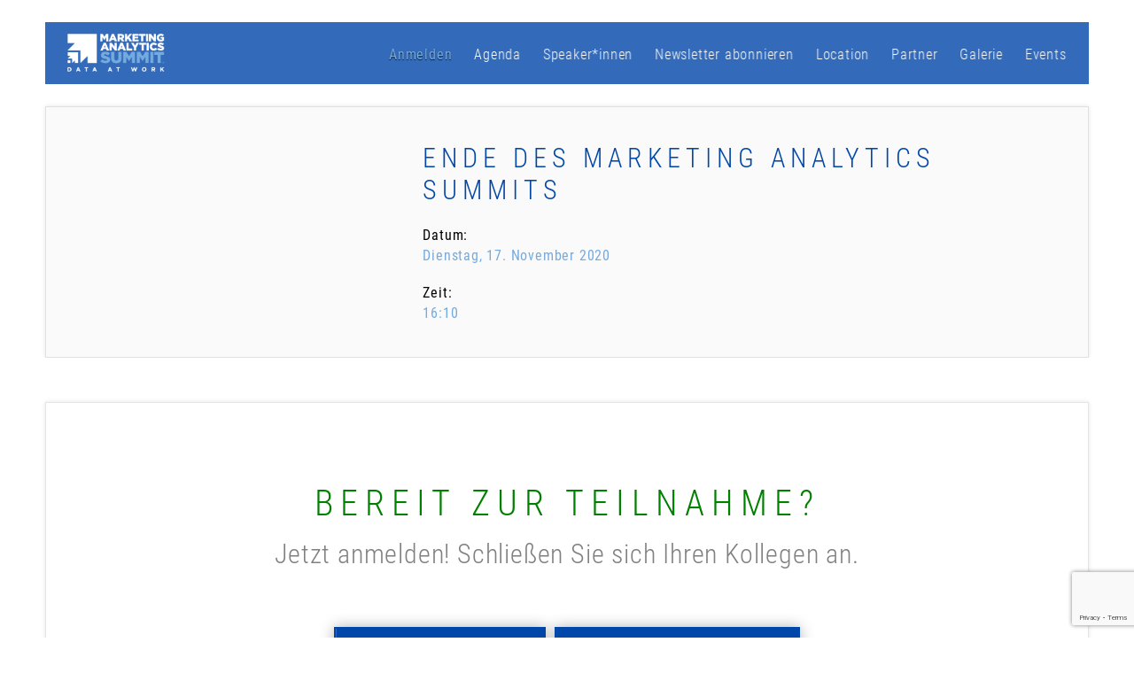

--- FILE ---
content_type: text/html; charset=UTF-8
request_url: https://marketinganalyticssummit.de/session/ende-des-marketing-analytics-summits/
body_size: 9715
content:
<!DOCTYPE html>
<html lang="de">
<head>
	
	<!-- Google Tag Manager -->
<script>(function(w,d,s,l,i){w[l]=w[l]||[];w[l].push({'gtm.start':
new Date().getTime(),event:'gtm.js'});var f=d.getElementsByTagName(s)[0],
j=d.createElement(s),dl=l!='dataLayer'?'&l='+l:'';j.async=true;j.src=
'https://www.googletagmanager.com/gtm.js?id='+i+dl;f.parentNode.insertBefore(j,f);
})(window,document,'script','dataLayer','GTM-TS95MD4');</script>
<!-- End Google Tag Manager -->
	<meta charset="UTF-8" />
	<meta http-equiv="Content-Security-Policy: default-src 'self'">

	
	
	<meta name="viewport" content="width=device-width, initial-scale=1">
	
	<!--[if lt IE 9]>https://marketinganalyticssummit.de/wp-content/themes/extramodular/assets/js/lib/html5shiv.min.js"></script><![endif]-->

	
	<meta name='robots' content='index, follow, max-image-preview:large, max-snippet:-1, max-video-preview:-1' />
<script id="cookieyes" type="text/javascript" src="https://cdn-cookieyes.com/client_data/12b434dbe7c4837dbcc92bfc/script.js" data-rocket-defer defer></script>
	<!-- This site is optimized with the Yoast SEO Premium plugin v23.9 (Yoast SEO v26.7) - https://yoast.com/wordpress/plugins/seo/ -->
	<title>Ende des Marketing Analytics Summits - Marketing Analytics Summit Berlin</title>
	<link rel="canonical" href="https://marketinganalyticssummit.de/session/ende-des-marketing-analytics-summits/" />
	<meta property="og:locale" content="de_DE" />
	<meta property="og:type" content="article" />
	<meta property="og:title" content="Ende des Marketing Analytics Summits" />
	<meta property="og:url" content="https://marketinganalyticssummit.de/session/ende-des-marketing-analytics-summits/" />
	<meta property="og:site_name" content="Marketing Analytics Summit Berlin" />
	<meta property="article:modified_time" content="2020-10-13T08:43:31+00:00" />
	<meta property="og:image" content="https://marketinganalyticssummit.de/wp-content/uploads/sites/12/2025/09/masde25_1200x628_gen.jpg" />
	<meta property="og:image:width" content="1200" />
	<meta property="og:image:height" content="628" />
	<meta property="og:image:type" content="image/jpeg" />
	<meta name="twitter:card" content="summary_large_image" />
	<script type="application/ld+json" class="yoast-schema-graph">{"@context":"https://schema.org","@graph":[{"@type":"WebPage","@id":"https://marketinganalyticssummit.de/session/ende-des-marketing-analytics-summits/","url":"https://marketinganalyticssummit.de/session/ende-des-marketing-analytics-summits/","name":"Ende des Marketing Analytics Summits - Marketing Analytics Summit Berlin","isPartOf":{"@id":"https://marketinganalyticssummit.de/#website"},"datePublished":"2020-10-12T11:26:43+00:00","dateModified":"2020-10-13T08:43:31+00:00","breadcrumb":{"@id":"https://marketinganalyticssummit.de/session/ende-des-marketing-analytics-summits/#breadcrumb"},"inLanguage":"de","potentialAction":[{"@type":"ReadAction","target":["https://marketinganalyticssummit.de/session/ende-des-marketing-analytics-summits/"]}]},{"@type":"BreadcrumbList","@id":"https://marketinganalyticssummit.de/session/ende-des-marketing-analytics-summits/#breadcrumb","itemListElement":[{"@type":"ListItem","position":1,"name":"Startseite","item":"https://marketinganalyticssummit.de/"},{"@type":"ListItem","position":2,"name":"Ende des Marketing Analytics Summits"}]},{"@type":"WebSite","@id":"https://marketinganalyticssummit.de/#website","url":"https://marketinganalyticssummit.de/","name":"Marketing Analytics Summit Berlin","description":"","potentialAction":[{"@type":"SearchAction","target":{"@type":"EntryPoint","urlTemplate":"https://marketinganalyticssummit.de/?s={search_term_string}"},"query-input":{"@type":"PropertyValueSpecification","valueRequired":true,"valueName":"search_term_string"}}],"inLanguage":"de"}]}</script>
	<!-- / Yoast SEO Premium plugin. -->


<link rel='dns-prefetch' href='//maps.googleapis.com' />
<link rel='dns-prefetch' href='//maps.gstatic.com' />
<link rel='dns-prefetch' href='//fonts.googleapis.com' />
<link rel='dns-prefetch' href='//fonts.gstatic.com' />
<link rel='dns-prefetch' href='//ajax.googleapis.com' />
<link rel='dns-prefetch' href='//apis.google.com' />
<link rel='dns-prefetch' href='//google-analytics.com' />
<link rel='dns-prefetch' href='//www.google-analytics.com' />
<link rel='dns-prefetch' href='//ssl.google-analytics.com' />
<link rel='dns-prefetch' href='//youtube.com' />
<link rel='dns-prefetch' href='//api.pinterest.com' />
<link rel='dns-prefetch' href='//cdnjs.cloudflare.com' />
<link rel='dns-prefetch' href='//pixel.wp.com' />
<link rel='dns-prefetch' href='//connect.facebook.net' />
<link rel='dns-prefetch' href='//platform.instagram.com' />
<link rel='dns-prefetch' href='//platform.linkedin.com' />
<link rel='dns-prefetch' href='//stats.wp.com' />

<style id='wp-img-auto-sizes-contain-inline-css' type='text/css'>
img:is([sizes=auto i],[sizes^="auto," i]){contain-intrinsic-size:3000px 1500px}
/*# sourceURL=wp-img-auto-sizes-contain-inline-css */
</style>
<link data-minify="1" rel='stylesheet' id='normalize-css-css' href='https://marketinganalyticssummit.de/wp-content/cache/min/12/wp-content/themes/extramodular/assets/css/lib/normalize.css?ver=1761841052' type='text/css' media='all' />
<link data-minify="1" rel='stylesheet' id='grid-css-css' href='https://marketinganalyticssummit.de/wp-content/cache/min/12/wp-content/themes/extramodular/assets/css/lib/grid/grid.css?ver=1761841052' type='text/css' media='all' />
<link data-minify="1" rel='stylesheet' id='main-header-css-css' href='https://marketinganalyticssummit.de/wp-content/cache/min/12/wp-content/themes/extramodular/projects/conference/assets/css/main-header-5.css?ver=1761841052' type='text/css' media='all' />
<style id='classic-theme-styles-inline-css' type='text/css'>
/*! This file is auto-generated */
.wp-block-button__link{color:#fff;background-color:#32373c;border-radius:9999px;box-shadow:none;text-decoration:none;padding:calc(.667em + 2px) calc(1.333em + 2px);font-size:1.125em}.wp-block-file__button{background:#32373c;color:#fff;text-decoration:none}
/*# sourceURL=/wp-includes/css/classic-themes.min.css */
</style>
<link data-minify="1" rel='stylesheet' id='em-masonry-css-css' href='https://marketinganalyticssummit.de/wp-content/cache/min/12/wp-content/themes/extramodular/em-content/assets/css/style-em-masonry.css?ver=1761841052' type='text/css' media='all' />
<link rel='stylesheet' id='owl-carousel-css-css' href='https://marketinganalyticssummit.de/wp-content/themes/extramodular/assets/css/lib/owl.carousel.min.css?ver=1.0.0' type='text/css' media='all' />
<link data-minify="1" rel='stylesheet' id='em-owl-carousel-css-css' href='https://marketinganalyticssummit.de/wp-content/cache/min/12/wp-content/themes/extramodular/em-content/assets/css/style-em-owlcarousel.css?ver=1761841052' type='text/css' media='all' />
<link data-minify="1" rel='stylesheet' id='fontawesome-brands-css' href='https://marketinganalyticssummit.de/wp-content/cache/min/12/wp-content/themes/extramodular/assets/css/lib/fontawesome-pro/brands.css?ver=1761841052' type='text/css' media='all' />
<link data-minify="1" rel='stylesheet' id='fontawesome-light-css' href='https://marketinganalyticssummit.de/wp-content/cache/min/12/wp-content/themes/extramodular/assets/css/lib/fontawesome-pro/light.css?ver=1761841052' type='text/css' media='all' />
<link data-minify="1" rel='stylesheet' id='fontawesome-regular-css' href='https://marketinganalyticssummit.de/wp-content/cache/min/12/wp-content/themes/extramodular/assets/css/lib/fontawesome-pro/regular.css?ver=1761841052' type='text/css' media='all' />
<link data-minify="1" rel='stylesheet' id='em-globalboxes-css-css' href='https://marketinganalyticssummit.de/wp-content/cache/min/12/wp-content/themes/extramodular/em-content/assets/css/style-em-globalboxes.css?ver=1761841052' type='text/css' media='all' />
<link data-minify="1" rel='stylesheet' id='form_components-4-css' href='https://marketinganalyticssummit.de/wp-content/cache/min/12/wp-content/themes/extramodular/assets/css/lib/form_components/checkbox.css?ver=1761841052' type='text/css' media='all' />
<link data-minify="1" rel='stylesheet' id='dashicons-css' href='https://marketinganalyticssummit.de/wp-content/cache/min/12/wp-includes/css/dashicons.min.css?ver=1761841052' type='text/css' media='all' />
<link rel='stylesheet' id='admin-bar-css' href='https://marketinganalyticssummit.de/wp-includes/css/admin-bar.min.css?ver=6.9' type='text/css' media='all' />
<style id='admin-bar-inline-css' type='text/css'>
#wp-admin-bar-my-sites-search { height: 2.2em; }
        #wp-admin-bar-my-sites-search.hide-if-no-js { display: none; }
        #wp-admin-bar-my-sites-search label[for="my-sites-search-text"] { clip: rect(1px, 1px, 1px, 1px); position: absolute !important; height: 1px; width: 1px; overflow: hidden; }
        #wp-admin-bar-my-sites-search .ab-item { height: 34px; }
        #wp-admin-bar-my-sites-search input { background-color: transparent; border: 1px solid rgba(255,255,255,0.6); color: rgba(255,255,255,0.7); padding: 2px 5px; width: 95%; width: calc( 100% - 14px); height: 1.7em; }
        #wp-admin-bar-my-sites-search input::-webkit-input-placeholder { color: rgba(255,255,255,0.4); }
        #wp-admin-bar-my-sites-search input::-moz-placeholder { color: rgba(255,255,255,0.4); }
        #wp-admin-bar-my-sites-search input:-ms-input-placeholder { color: rgba(255,255,255,0.4); }
        #wp-admin-bar-my-sites-search input::placeholder { color: rgba(255,255,255,0.4); }
/*# sourceURL=admin-bar-inline-css */
</style>
<link data-minify="1" rel='stylesheet' id='testimonials-css-css' href='https://marketinganalyticssummit.de/wp-content/cache/min/12/wp-content/themes/extramodular/plugins/testimonials/assets/css/style-testimonials.css?ver=1761841052' type='text/css' media='all' />
<link data-minify="1" rel='stylesheet' id='font-awesome-old-css' href='https://marketinganalyticssummit.de/wp-content/cache/min/12/wp-content/themes/extramodular/assets/css/lib/font-awesome.css?ver=1761841052' type='text/css' media='all' />
<link data-minify="1" rel='stylesheet' id='conference-css-css' href='https://marketinganalyticssummit.de/wp-content/cache/min/12/wp-content/themes/extramodular/projects/conference/assets/css/style-conference.css?ver=1761841052' type='text/css' media='all' />
<link data-minify="1" rel='stylesheet' id='talk-css-css' href='https://marketinganalyticssummit.de/wp-content/cache/min/12/wp-content/themes/extramodular/projects/conference/assets/css/style-talk.css?ver=1761841067' type='text/css' media='all' />
<link data-minify="1" rel='stylesheet' id='filterapp-css-css' href='https://marketinganalyticssummit.de/wp-content/cache/min/12/wp-content/themes/extramodular/plugins/filterapp/assets/css/filterapp.css?ver=1761841052' type='text/css' media='all' />
<link data-minify="1" rel='stylesheet' id='marketing-overlay-css-css' href='https://marketinganalyticssummit.de/wp-content/cache/min/12/wp-content/themes/extramodular/plugins/marketing-overlay/assets/css/marketing-overlay.css?ver=1761841052' type='text/css' media='all' />
<link data-minify="1" rel='stylesheet' id='parent-style-css' href='https://marketinganalyticssummit.de/wp-content/cache/min/12/wp-content/themes/extramodular/assets/css/style.css?ver=1761841052' type='text/css' media='all' />
<link data-minify="1" rel='stylesheet' id='child-style-css' href='https://marketinganalyticssummit.de/wp-content/cache/min/12/wp-content/themes/marketinganalyticssummit.de/assets/css/style.css?ver=1761841052' type='text/css' media='all' />

<script type="text/javascript" src="https://marketinganalyticssummit.de/wp-content/themes/extramodular/assets/js/lib/jquery-1.11.0.min.js?ver=1.11.0" id="jquery-core-js"></script>








<link rel="EditURI" type="application/rsd+xml" title="RSD" href="https://marketinganalyticssummit.de/xmlrpc.php?rsd" />
<meta name="generator" content="WordPress 6.9" />
<link rel='shortlink' href='https://marketinganalyticssummit.de/?p=27176' />
		<style type="text/css" id="wp-custom-css">
			legend.gfield_label.gform-field-label.gfield_label_before_complex {
	color: #0047a9;
}
.gfield_required.gfield_required_text {
	color: #c02b0a !important;
}		</style>
			
					<link rel="apple-touch-icon" sizes="57x57" href="https://marketinganalyticssummit.de/wp-content/themes/marketinganalyticssummit.de/assets/favicons/apple-icon-57x57.png?m=1580729341">
	    <link rel="apple-touch-icon" sizes="60x60" href="https://marketinganalyticssummit.de/wp-content/themes/marketinganalyticssummit.de/assets/favicons/apple-icon-60x60.png?m=1580729341">
	    <link rel="apple-touch-icon" sizes="72x72" href="https://marketinganalyticssummit.de/wp-content/themes/marketinganalyticssummit.de/assets/favicons/apple-icon-72x72.png?m=1580729341">
	    <link rel="apple-touch-icon" sizes="76x76" href="https://marketinganalyticssummit.de/wp-content/themes/marketinganalyticssummit.de/assets/favicons/apple-icon-76x76.png?m=1580729341">
	    <link rel="apple-touch-icon" sizes="114x114" href="https://marketinganalyticssummit.de/wp-content/themes/marketinganalyticssummit.de/assets/favicons/apple-icon-114x114.png?m=1580729341">
	    <link rel="apple-touch-icon" sizes="120x120" href="https://marketinganalyticssummit.de/wp-content/themes/marketinganalyticssummit.de/assets/favicons/apple-icon-120x120.png?m=1580729341">
	    <link rel="apple-touch-icon" sizes="144x144" href="https://marketinganalyticssummit.de/wp-content/themes/marketinganalyticssummit.de/assets/favicons/apple-icon-144x144.png?m=1580729341">
	    <link rel="apple-touch-icon" sizes="152x152" href="https://marketinganalyticssummit.de/wp-content/themes/marketinganalyticssummit.de/assets/favicons/apple-icon-152x152.png?m=1580729341">
	    <link rel="apple-touch-icon" sizes="180x180" href="https://marketinganalyticssummit.de/wp-content/themes/marketinganalyticssummit.de/assets/favicons/apple-icon-180x180.png?m=1580729341">
	    <link rel="icon" type="image/png" sizes="192x192"  href="https://marketinganalyticssummit.de/wp-content/themes/marketinganalyticssummit.de/assets/favicons/android-icon-192x192.png?m=1580729341">
	    <link rel="icon" type="image/png" sizes="32x32" href="https://marketinganalyticssummit.de/wp-content/themes/marketinganalyticssummit.de/assets/favicons/favicon-32x32.png?m=1580729341">
	    <link rel="icon" type="image/png" sizes="96x96" href="https://marketinganalyticssummit.de/wp-content/themes/marketinganalyticssummit.de/assets/favicons/favicon-96x96.png?m=1580729341">
	    <link rel="icon" type="image/png" sizes="16x16" href="https://marketinganalyticssummit.de/wp-content/themes/marketinganalyticssummit.de/assets/favicons/favicon-16x16.png?m=1580729341">
	    <!-- <link rel="manifest" href="https://marketinganalyticssummit.de/wp-content/themes/marketinganalyticssummit.de/assets/favicons/manifest.json"> -->
	    <meta name="msapplication-TileColor" content="#ffffff">
    <meta name="msapplication-TileImage" content="https://marketinganalyticssummit.de/wp-content/themes/marketinganalyticssummit.de/assets/favicons/ms-icon-144x144.png">
    <meta name="theme-color" content="#ffffff">

<style id='global-styles-inline-css' type='text/css'>
:root{--wp--preset--aspect-ratio--square: 1;--wp--preset--aspect-ratio--4-3: 4/3;--wp--preset--aspect-ratio--3-4: 3/4;--wp--preset--aspect-ratio--3-2: 3/2;--wp--preset--aspect-ratio--2-3: 2/3;--wp--preset--aspect-ratio--16-9: 16/9;--wp--preset--aspect-ratio--9-16: 9/16;--wp--preset--color--black: #000000;--wp--preset--color--cyan-bluish-gray: #abb8c3;--wp--preset--color--white: #ffffff;--wp--preset--color--pale-pink: #f78da7;--wp--preset--color--vivid-red: #cf2e2e;--wp--preset--color--luminous-vivid-orange: #ff6900;--wp--preset--color--luminous-vivid-amber: #fcb900;--wp--preset--color--light-green-cyan: #7bdcb5;--wp--preset--color--vivid-green-cyan: #00d084;--wp--preset--color--pale-cyan-blue: #8ed1fc;--wp--preset--color--vivid-cyan-blue: #0693e3;--wp--preset--color--vivid-purple: #9b51e0;--wp--preset--gradient--vivid-cyan-blue-to-vivid-purple: linear-gradient(135deg,rgb(6,147,227) 0%,rgb(155,81,224) 100%);--wp--preset--gradient--light-green-cyan-to-vivid-green-cyan: linear-gradient(135deg,rgb(122,220,180) 0%,rgb(0,208,130) 100%);--wp--preset--gradient--luminous-vivid-amber-to-luminous-vivid-orange: linear-gradient(135deg,rgb(252,185,0) 0%,rgb(255,105,0) 100%);--wp--preset--gradient--luminous-vivid-orange-to-vivid-red: linear-gradient(135deg,rgb(255,105,0) 0%,rgb(207,46,46) 100%);--wp--preset--gradient--very-light-gray-to-cyan-bluish-gray: linear-gradient(135deg,rgb(238,238,238) 0%,rgb(169,184,195) 100%);--wp--preset--gradient--cool-to-warm-spectrum: linear-gradient(135deg,rgb(74,234,220) 0%,rgb(151,120,209) 20%,rgb(207,42,186) 40%,rgb(238,44,130) 60%,rgb(251,105,98) 80%,rgb(254,248,76) 100%);--wp--preset--gradient--blush-light-purple: linear-gradient(135deg,rgb(255,206,236) 0%,rgb(152,150,240) 100%);--wp--preset--gradient--blush-bordeaux: linear-gradient(135deg,rgb(254,205,165) 0%,rgb(254,45,45) 50%,rgb(107,0,62) 100%);--wp--preset--gradient--luminous-dusk: linear-gradient(135deg,rgb(255,203,112) 0%,rgb(199,81,192) 50%,rgb(65,88,208) 100%);--wp--preset--gradient--pale-ocean: linear-gradient(135deg,rgb(255,245,203) 0%,rgb(182,227,212) 50%,rgb(51,167,181) 100%);--wp--preset--gradient--electric-grass: linear-gradient(135deg,rgb(202,248,128) 0%,rgb(113,206,126) 100%);--wp--preset--gradient--midnight: linear-gradient(135deg,rgb(2,3,129) 0%,rgb(40,116,252) 100%);--wp--preset--font-size--small: 13px;--wp--preset--font-size--medium: 20px;--wp--preset--font-size--large: 36px;--wp--preset--font-size--x-large: 42px;--wp--preset--spacing--20: 0.44rem;--wp--preset--spacing--30: 0.67rem;--wp--preset--spacing--40: 1rem;--wp--preset--spacing--50: 1.5rem;--wp--preset--spacing--60: 2.25rem;--wp--preset--spacing--70: 3.38rem;--wp--preset--spacing--80: 5.06rem;--wp--preset--shadow--natural: 6px 6px 9px rgba(0, 0, 0, 0.2);--wp--preset--shadow--deep: 12px 12px 50px rgba(0, 0, 0, 0.4);--wp--preset--shadow--sharp: 6px 6px 0px rgba(0, 0, 0, 0.2);--wp--preset--shadow--outlined: 6px 6px 0px -3px rgb(255, 255, 255), 6px 6px rgb(0, 0, 0);--wp--preset--shadow--crisp: 6px 6px 0px rgb(0, 0, 0);}:where(.is-layout-flex){gap: 0.5em;}:where(.is-layout-grid){gap: 0.5em;}body .is-layout-flex{display: flex;}.is-layout-flex{flex-wrap: wrap;align-items: center;}.is-layout-flex > :is(*, div){margin: 0;}body .is-layout-grid{display: grid;}.is-layout-grid > :is(*, div){margin: 0;}:where(.wp-block-columns.is-layout-flex){gap: 2em;}:where(.wp-block-columns.is-layout-grid){gap: 2em;}:where(.wp-block-post-template.is-layout-flex){gap: 1.25em;}:where(.wp-block-post-template.is-layout-grid){gap: 1.25em;}.has-black-color{color: var(--wp--preset--color--black) !important;}.has-cyan-bluish-gray-color{color: var(--wp--preset--color--cyan-bluish-gray) !important;}.has-white-color{color: var(--wp--preset--color--white) !important;}.has-pale-pink-color{color: var(--wp--preset--color--pale-pink) !important;}.has-vivid-red-color{color: var(--wp--preset--color--vivid-red) !important;}.has-luminous-vivid-orange-color{color: var(--wp--preset--color--luminous-vivid-orange) !important;}.has-luminous-vivid-amber-color{color: var(--wp--preset--color--luminous-vivid-amber) !important;}.has-light-green-cyan-color{color: var(--wp--preset--color--light-green-cyan) !important;}.has-vivid-green-cyan-color{color: var(--wp--preset--color--vivid-green-cyan) !important;}.has-pale-cyan-blue-color{color: var(--wp--preset--color--pale-cyan-blue) !important;}.has-vivid-cyan-blue-color{color: var(--wp--preset--color--vivid-cyan-blue) !important;}.has-vivid-purple-color{color: var(--wp--preset--color--vivid-purple) !important;}.has-black-background-color{background-color: var(--wp--preset--color--black) !important;}.has-cyan-bluish-gray-background-color{background-color: var(--wp--preset--color--cyan-bluish-gray) !important;}.has-white-background-color{background-color: var(--wp--preset--color--white) !important;}.has-pale-pink-background-color{background-color: var(--wp--preset--color--pale-pink) !important;}.has-vivid-red-background-color{background-color: var(--wp--preset--color--vivid-red) !important;}.has-luminous-vivid-orange-background-color{background-color: var(--wp--preset--color--luminous-vivid-orange) !important;}.has-luminous-vivid-amber-background-color{background-color: var(--wp--preset--color--luminous-vivid-amber) !important;}.has-light-green-cyan-background-color{background-color: var(--wp--preset--color--light-green-cyan) !important;}.has-vivid-green-cyan-background-color{background-color: var(--wp--preset--color--vivid-green-cyan) !important;}.has-pale-cyan-blue-background-color{background-color: var(--wp--preset--color--pale-cyan-blue) !important;}.has-vivid-cyan-blue-background-color{background-color: var(--wp--preset--color--vivid-cyan-blue) !important;}.has-vivid-purple-background-color{background-color: var(--wp--preset--color--vivid-purple) !important;}.has-black-border-color{border-color: var(--wp--preset--color--black) !important;}.has-cyan-bluish-gray-border-color{border-color: var(--wp--preset--color--cyan-bluish-gray) !important;}.has-white-border-color{border-color: var(--wp--preset--color--white) !important;}.has-pale-pink-border-color{border-color: var(--wp--preset--color--pale-pink) !important;}.has-vivid-red-border-color{border-color: var(--wp--preset--color--vivid-red) !important;}.has-luminous-vivid-orange-border-color{border-color: var(--wp--preset--color--luminous-vivid-orange) !important;}.has-luminous-vivid-amber-border-color{border-color: var(--wp--preset--color--luminous-vivid-amber) !important;}.has-light-green-cyan-border-color{border-color: var(--wp--preset--color--light-green-cyan) !important;}.has-vivid-green-cyan-border-color{border-color: var(--wp--preset--color--vivid-green-cyan) !important;}.has-pale-cyan-blue-border-color{border-color: var(--wp--preset--color--pale-cyan-blue) !important;}.has-vivid-cyan-blue-border-color{border-color: var(--wp--preset--color--vivid-cyan-blue) !important;}.has-vivid-purple-border-color{border-color: var(--wp--preset--color--vivid-purple) !important;}.has-vivid-cyan-blue-to-vivid-purple-gradient-background{background: var(--wp--preset--gradient--vivid-cyan-blue-to-vivid-purple) !important;}.has-light-green-cyan-to-vivid-green-cyan-gradient-background{background: var(--wp--preset--gradient--light-green-cyan-to-vivid-green-cyan) !important;}.has-luminous-vivid-amber-to-luminous-vivid-orange-gradient-background{background: var(--wp--preset--gradient--luminous-vivid-amber-to-luminous-vivid-orange) !important;}.has-luminous-vivid-orange-to-vivid-red-gradient-background{background: var(--wp--preset--gradient--luminous-vivid-orange-to-vivid-red) !important;}.has-very-light-gray-to-cyan-bluish-gray-gradient-background{background: var(--wp--preset--gradient--very-light-gray-to-cyan-bluish-gray) !important;}.has-cool-to-warm-spectrum-gradient-background{background: var(--wp--preset--gradient--cool-to-warm-spectrum) !important;}.has-blush-light-purple-gradient-background{background: var(--wp--preset--gradient--blush-light-purple) !important;}.has-blush-bordeaux-gradient-background{background: var(--wp--preset--gradient--blush-bordeaux) !important;}.has-luminous-dusk-gradient-background{background: var(--wp--preset--gradient--luminous-dusk) !important;}.has-pale-ocean-gradient-background{background: var(--wp--preset--gradient--pale-ocean) !important;}.has-electric-grass-gradient-background{background: var(--wp--preset--gradient--electric-grass) !important;}.has-midnight-gradient-background{background: var(--wp--preset--gradient--midnight) !important;}.has-small-font-size{font-size: var(--wp--preset--font-size--small) !important;}.has-medium-font-size{font-size: var(--wp--preset--font-size--medium) !important;}.has-large-font-size{font-size: var(--wp--preset--font-size--large) !important;}.has-x-large-font-size{font-size: var(--wp--preset--font-size--x-large) !important;}
/*# sourceURL=global-styles-inline-css */
</style>
<link data-minify="1" rel='stylesheet' id='em-social-media-channels-css-css' href='https://marketinganalyticssummit.de/wp-content/cache/min/12/wp-content/themes/extramodular/em-content/assets/css/style-em-social-media-channels.css?ver=1761841052' type='text/css' media='all' />
<meta name="generator" content="WP Rocket 3.18.2" data-wpr-features="wpr_defer_js wpr_minify_concatenate_js wpr_minify_css wpr_desktop wpr_dns_prefetch" /></head>
<body class="wp-singular talk-template-default single single-talk postid-27176 wp-theme-extramodular wp-child-theme-marketinganalyticssummitde is_not_device em-formstone-checkbox">

	<div data-rocket-location-hash="47dddecf93b8b9d616f71616c7e08f58" id="conference-overlay" class="overlay-full">

	<div data-rocket-location-hash="2ee22aa694810313e8ec880a5cc338e1" class="box wrapper-1200">

		<div data-rocket-location-hash="1eaa152ccf2e6ee3f71f8b400e41a21c" class="header">
			<a href="#" class="close-overlay"><i class="fa fa-close"></i></a>
		</div>

		<div data-rocket-location-hash="bee70a467523869f5db59c11f5f2ab8b" class="content">
		</div>
	</div>
</div>	
	
<header data-rocket-location-hash="432c4777484a95e754c91167f93cd804" id="main-header" class="">

        
        
    <div data-rocket-location-hash="2b64d69b54ac98a4839255313953c59c" class="logo-nav clearfix">

        <a href="https://marketinganalyticssummit.de" class="float-left">

             <img data-src="https://marketinganalyticssummit.de/wp-content/themes/marketinganalyticssummit.de/assets/images/logo.png" class="logo em-lazyload" /> 
        </a>
        
                
        <button class="c-hamburger c-hamburger--htx float-right">
            <span>toggle menu</span>
        </button>
        
        
        
          

                
               
        <div data-rocket-location-hash="7d08b70e922d0f4855115225d830495e" id="nav-modal" class="float-right clearfix">

                   

                       
            <!--
            <a href="#" class="btn-login btn-outline-turquoise open-overlay float-right margin-left-15" data-overlay="reg-login-overlay">
                Login
            </a>
            -->
            
            
            <nav id="main-nav" class="float-right">

                <ul id="menu-main" class="em-main-header-menu"><li id="menu-item-27377" class="get-ticket menu-item menu-item-type-custom menu-item-object-custom menu-item-27377"><a href="https://marketinganalyticssummit.de/anmelden/">Anmelden</a></li>
<li id="menu-item-28348" class="menu-item menu-item-type-custom menu-item-object-custom menu-item-has-children menu-item-28348"><a href="https://marketinganalyticssummit.de/programm/">Agenda</a>
<ul class="sub-menu">
	<li id="menu-item-28349" class="menu-item menu-item-type-custom menu-item-object-custom menu-item-28349"><a href="https://marketinganalyticssummit.de/programm/">Agenda</a></li>
	<li id="menu-item-29308" class="menu-item menu-item-type-post_type menu-item-object-page menu-item-29308"><a href="https://marketinganalyticssummit.de/workshops/">Workshops</a></li>
	<li id="menu-item-28973" class="menu-item menu-item-type-post_type menu-item-object-page menu-item-28973"><a href="https://marketinganalyticssummit.de/session-previews-interviews/">Session Previews &amp; Interviews</a></li>
</ul>
</li>
<li id="menu-item-27562" class="menu-item menu-item-type-custom menu-item-object-custom menu-item-has-children menu-item-27562"><a href="/referenten/">Speaker*innen</a>
<ul class="sub-menu">
	<li id="menu-item-27563" class="menu-item menu-item-type-custom menu-item-object-custom menu-item-27563"><a href="/referenten/">Speaker*innen Überblick</a></li>
	<li id="menu-item-28475" class="menu-item menu-item-type-custom menu-item-object-custom menu-item-28475"><a href="/fachbeirat/">Fachbeirat</a></li>
	<li id="menu-item-27509" class="menu-item menu-item-type-post_type menu-item-object-page menu-item-27509"><a href="https://marketinganalyticssummit.de/referenten-bewerbung/">Speaker*innen Bewerbung</a></li>
</ul>
</li>
<li id="menu-item-28987" class="menu-item menu-item-type-custom menu-item-object-custom menu-item-home menu-item-28987"><a href="https://marketinganalyticssummit.de/#newsletter">Newsletter abonnieren</a></li>
<li id="menu-item-27605" class="menu-item menu-item-type-post_type menu-item-object-page menu-item-27605"><a href="https://marketinganalyticssummit.de/location/">Location</a></li>
<li id="menu-item-26879" class="menu-item menu-item-type-custom menu-item-object-custom menu-item-26879"><a href="/partner/">Partner</a></li>
<li id="menu-item-28524" class="menu-item menu-item-type-post_type menu-item-object-page menu-item-28524"><a href="https://marketinganalyticssummit.de/galerie/">Galerie</a></li>
<li id="menu-item-953" class="menu-item menu-item-type-custom menu-item-object-custom menu-item-has-children menu-item-953"><a href="#">Events</a>
<ul class="sub-menu">
	<li id="menu-item-955" class="menu-item menu-item-type-custom menu-item-object-custom menu-item-home menu-item-955"><a href="https://marketinganalyticssummit.de">Berlin</a></li>
	<li id="menu-item-954" class="menu-item menu-item-type-custom menu-item-object-custom menu-item-954"><a target="_blank" href="https://marketinganalyticssummit.co.uk">London</a></li>
	<li id="menu-item-956" class="menu-item menu-item-type-custom menu-item-object-custom menu-item-956"><a target="_blank" href="https://marketinganalyticssummit.com">Phoenix, AZ</a></li>
</ul>
</li>
</ul>
            </nav>
            
        </div>
        
    </div>
</header>
	<div data-rocket-location-hash="135d214eca006b9dddbddbab607eaa8f" id="main"> <!-- closes in footer.php -->

		
<section data-rocket-location-hash="3b1acc85f935da6d681ca413bae2b459" id="talk-container" class="padding-top-50">

	<div data-rocket-location-hash="1c5a34c4c61bb64c8449f3e739935e17" class="talk-box wrapper-1200">

		<div class="row">

			<div class="col_4">
				
						
				
				
				<!-- SPEAKERS -->
				
							
			</div>

			<div class="col_8">

				<h2>Ende des Marketing Analytics Summits</h2>

				<!-- DATE & TIME -->
				
				
					<div class="date margin-top-25">

						<h3>Datum:</h3>
						<p>Dienstag, 17. November 2020</p>

					</div>
				
									<div class="time margin-top-25">

						<h3>Zeit:</h3>
						<p>16:10</p>

					</div>
				
				<!-- TRACKS -->

				
				<!-- TRAILS -->

				
				<!-- ROOM -->
				
								
				<!-- DESCRIPTION -->
				
				
			</div>

		</div>
	</div>

	
</section>



<section data-rocket-location-hash="007fdea140402217ac2244dc9cdbfdfb" id="convtrigger" class="padding-ver-50">
	<div data-rocket-location-hash="98f184b1e75ee3d83abac7cf6ad129e0" class="wrapper-1200">

		<header>
			<h2>
				Bereit zur Teilnahme?
			</h2>
			<h3>
				Jetzt anmelden! Schließen Sie sich Ihren Kollegen an.
			</h3>
		</header>

		<a href="https://marketinganalyticssummit.de/registration/" title="Register" target="_blank" class="btn">Jetzt anmelden</a><a href="https://marketinganalyticssummit.de/agenda/" title="Programm ansehen" target="_blank" class="btn">Programm ansehen</a>
	</div>
</section>


</div> <!-- #main, opens in header.php -->

<footer data-rocket-location-hash="4b0114e964cff7f7929252c8acf1feb9" id="main-footer">
	
	<div data-rocket-location-hash="9362cd60b51c71eb6ee42b1cad33eecb" id="em-footer-custom">

    <div data-rocket-location-hash="84a684ea1b10fd475777585359d1c1b6" class="wrapper-1400 padding-ver-50">
        <div class="row">
            <div class="col_2">

                <strong>
                                            Links                                    </strong>

                <nav>
                    <ul id="menu-footer" class="menu"><li id="menu-item-27437" class="menu-item menu-item-type-custom menu-item-object-custom menu-item-27437"><a href="https://risingmedia.swoogo.com/eumas22">Anmelden</a></li>
<li id="menu-item-28994" class="menu-item menu-item-type-custom menu-item-object-custom menu-item-home menu-item-28994"><a href="https://marketinganalyticssummit.de/#newsletter">Newsletter abonnieren</a></li>
<li id="menu-item-26802" class="menu-item menu-item-type-post_type menu-item-object-page menu-item-26802"><a href="https://marketinganalyticssummit.de/referenten-bewerbung/">Speaker*innen Bewerbung</a></li>
<li id="menu-item-33" class="menu-item menu-item-type-post_type menu-item-object-page menu-item-33"><a href="https://marketinganalyticssummit.de/datenschutz/">Datenschutz</a></li>
<li id="menu-item-32" class="menu-item menu-item-type-post_type menu-item-object-page menu-item-32"><a href="https://marketinganalyticssummit.de/impressum/">Impressum</a></li>
<li id="menu-item-29486" class="menu-item menu-item-type-custom menu-item-object-custom menu-item-has-children menu-item-29486"><a href="#">Vergangene Veranstaltungen</a>
<ul class="sub-menu">
	<li id="menu-item-29487" class="menu-item menu-item-type-custom menu-item-object-custom menu-item-29487"><a href="https://marketinganalyticssummit.de/programm/2024/">2024</a></li>
	<li id="menu-item-29488" class="menu-item menu-item-type-custom menu-item-object-custom menu-item-29488"><a href="https://marketinganalyticssummit.de/programm/2023/">2023</a></li>
	<li id="menu-item-29489" class="menu-item menu-item-type-custom menu-item-object-custom menu-item-29489"><a href="https://marketinganalyticssummit.de/programm/2022/">2022</a></li>
	<li id="menu-item-29490" class="menu-item menu-item-type-custom menu-item-object-custom menu-item-29490"><a href="https://marketinganalyticssummit.de/programm/2020/">2020</a></li>
	<li id="menu-item-29491" class="menu-item menu-item-type-custom menu-item-object-custom menu-item-29491"><a href="https://marketinganalyticssummit.de/programm/2019/">2019</a></li>
</ul>
</li>
</ul>                </nav>

            </div>
            <div class="col_1">
                
            </div>
            <div class="col_4">

                                
                    <strong>
                                                    Gastgeber                                            </strong>

                    <div class="host-logos">
                        
                            <div class="row">

                                
                                    <div class="col_6">

                                                                                    <a href="https://risingmedia.com" target="_blank">
                                        
                                            <figure>
                                                <img width="500" height="250" src="https://marketinganalyticssummit.de/wp-content/uploads/sites/12/2019/06/image-2-500x250.png" class="attachment-img_500 size-img_500" alt="" decoding="async" srcset="https://marketinganalyticssummit.de/wp-content/uploads/sites/12/2019/06/image-2.png 500w, https://marketinganalyticssummit.de/wp-content/uploads/sites/12/2019/06/image-2-300x150.png 300w" sizes="(max-width: 500px) 100vw, 500px" />                                            </figure>
                                        
                                                                                    </a>
                                        
                                    </div>

                                
                            </div>

                                            </div>

                
            </div>
            <div class="col_1">
                
            </div>
            <div class="col_4">

                
                    <strong>
                                                    Follow                                            </strong>
                    
                    <div class="em-social-media-channels count-3">

            <a href="https://www.facebook.com/MarketingAnalyticsSummitDE/" target="_blank" rel="nofollow"><i class="fa fa-facebook"></i></a>
    
    
    
    
            <a href="https://twitter.com/MAS_Deutschland" target="_blank" rel="nofollow"><i class="fa fa-x-twitter"></i></a>
    
    
    
    
            <a href="https://www.linkedin.com/showcase/marketing-analytics-summit-deutschland/" target="_blank" rel="nofollow"><i class="fa fa-linkedin"></i></a>
    
    
    
</div>
                
            </div>
        </div>
    </div>

    <div data-rocket-location-hash="0cef5c97bff7c9238af6230258df5813" class="copyright">
        <div class="wrapper-1400 padding-ver-15">
            © 2026 Rising Media Ltd.        </div>
    </div>
</div>
</footer>


<div data-rocket-location-hash="c9ec737390a28a49e721eb6ce3c16cad" id="em-promo-overlay-newsletter" class="em-promo-overlay overlay-full background-image newsletter-active" data-overlay-type="em-promo-overlay">

    <div id="em-promo-overlay-newsletter-bg" class="box wrapper-800 em-lazyload-bg"

        style="background-repeat: no-repeat; background-position: 50% 50%; background-size: cover;"
    >

        <div data-rocket-location-hash="a357800cd8e5b6652eebb5601006c328" class="header">
            <a href="#" class="close-overlay"><i class="fa-times"></i></a>
        </div>
        
        <div data-rocket-location-hash="4a7a1039c44ec362bf02106170e422bc" class="content">
            
        	
				<span class='hl'>Newsletter</span>
				<span class='txt'>Fundiertes Wissen ist die Basis für alles!

Melden dich für den Newsletter an und erhalten Sie:
<ul>
 	<li>10% Rabatt auf Ihr erstes Ticket</li>
 	<li>Einblicke, Interviews, Tipps, Neuigkeiten und vieles mehr</li>
 	<li>Erinnerungen an Preissenkungen</li>
</ul></span>
			
	        
<form class="em-mailchimp-newsletter" method="post" id="126262341">
	<div class="modal-body">

		<div class="form-group">
			<label for="exampleInputEmail1">Vorname</label>
			<input type="text" class="notrequired form-control" id="firstname-126262341" name="fname" placeholder="">
		</div>

		<div class="form-group">
			<label for="exampleInputEmail1">E-Mail-Adresse *</label>
			<input type="email" class="required form-control" id="email-126262341" name="email" placeholder="">
		</div>

		<div class="form-check">
			<input type="checkbox" class="form-check-input dsgvo" id="exampleCheck-126262341">
			<label class="form-check-label required" for="exampleCheck-126262341">
				Ja, ich möchte mich für den Marketing Analytics Summit Newsletter eintragen!			</label>
		</div>

		<div class="form-notice">
			<p style="font-size: 12px;">
				Sie können diesen Newsletter jederzeit über <a href="/cdn-cgi/l/email-protection" class="__cf_email__" data-cfemail="9eebf0edebfcedfdecf7fcfbdeecf7edf7f0f9f3fbfaf7ffb0fdf1f3">[email&#160;protected]</a> oder über den Link am Ende eines jeden Newsletters abbestellen. Der Newsletter wird von Rising Media Ltd. verschickt. Weitere Informationen finden Sie in unserer <a href="https://marketinganalyticssummit.de/datenschutz/">Datenschutzerklärung.</a>			</p>
		</div>

		<div class="alert alert-danger alert-message" style="display: none;">
			Markierte Felder sind Pflichtfelder.<br />
		</div>

    </div>
	<input type="hidden" value="476e93bdc0" name="listid">

    <div class="modal-footer">
        <button type="submit" class="submitbutton btn btn-primary submitnewsletterform">Jetzt anmelden</button>
    </div>
</form>
        </div>
    </div>

</div>
<div data-rocket-location-hash="b2b62577fea6e8487af4e1e0063f1dc2" id="responsive-background-images">

	
			        		<style>
				   
					            @media all and (max-width: 500px) and (max-height: 600px) {
					            	#em-promo-overlay-newsletter-bg.em-loaded {
					                	background-image: url(https://marketinganalyticssummit.de/wp-content/uploads/sites/12/2020/01/800x900_masde-800x900.jpg);
					                }
					            }

					            @media all and (max-width: 500px) and (min-height: 601px) {
					            	#em-promo-overlay-newsletter-bg.em-loaded {
					                	background-image: url(https://marketinganalyticssummit.de/wp-content/uploads/sites/12/2020/01/800x900_masde.jpg);
					                }
					            }

					            @media all and (min-width: 501px) and (max-width: 1024px) {
					            	#em-promo-overlay-newsletter-bg.em-loaded {
					                	background-image: url(https://marketinganalyticssummit.de/wp-content/uploads/sites/12/2020/01/800x900_masde.jpg);
					                }
					            }

					            @media all and (min-width: 1025px) and (max-width: 1600px) {
					            	#em-promo-overlay-newsletter-bg.em-loaded {
					                	background-image: url(https://marketinganalyticssummit.de/wp-content/uploads/sites/12/2020/01/800x900_masde.jpg);
					                }
					            }

					            @media all and (min-width: 1601px) {
					            	#em-promo-overlay-newsletter-bg.em-loaded {
						                background-image: url(https://marketinganalyticssummit.de/wp-content/uploads/sites/12/2020/01/800x900_masde.jpg);
						            }
					            }
						        
						    </style>
				        
</div>

<script data-cfasync="false" src="/cdn-cgi/scripts/5c5dd728/cloudflare-static/email-decode.min.js"></script><script type="speculationrules">
{"prefetch":[{"source":"document","where":{"and":[{"href_matches":"/*"},{"not":{"href_matches":["/wp-*.php","/wp-admin/*","/wp-content/uploads/sites/12/*","/wp-content/*","/wp-content/plugins/*","/wp-content/themes/marketinganalyticssummit.de/*","/wp-content/themes/extramodular/*","/*\\?(.+)"]}},{"not":{"selector_matches":"a[rel~=\"nofollow\"]"}},{"not":{"selector_matches":".no-prefetch, .no-prefetch a"}}]},"eagerness":"conservative"}]}
</script>









<script type="text/javascript" src="https://www.google.com/recaptcha/api.js?render=6LdGgiIjAAAAACljqiTLozfqIHVqKD2mbiqWCYhy&amp;ver=3.0" id="google-recaptcha-js"></script>
<script type="text/javascript" src="https://marketinganalyticssummit.de/wp-includes/js/dist/vendor/wp-polyfill.min.js?ver=3.15.0" id="wp-polyfill-js"></script>









<script type="text/javascript" src="https://marketinganalyticssummit.de/wp-includes/js/dist/hooks.min.js?ver=dd5603f07f9220ed27f1" id="wp-hooks-js"></script>
<script type="text/javascript" src="https://marketinganalyticssummit.de/wp-includes/js/dist/i18n.min.js?ver=c26c3dc7bed366793375" id="wp-i18n-js"></script>


<script type="text/javascript" id="contact-form-7-js-translations">
/* <![CDATA[ */
( function( domain, translations ) {
	var localeData = translations.locale_data[ domain ] || translations.locale_data.messages;
	localeData[""].domain = domain;
	wp.i18n.setLocaleData( localeData, domain );
} )( "contact-form-7", {"translation-revision-date":"2025-10-26 03:28:49+0000","generator":"GlotPress\/4.0.3","domain":"messages","locale_data":{"messages":{"":{"domain":"messages","plural-forms":"nplurals=2; plural=n != 1;","lang":"de"},"This contact form is placed in the wrong place.":["Dieses Kontaktformular wurde an der falschen Stelle platziert."],"Error:":["Fehler:"]}},"comment":{"reference":"includes\/js\/index.js"}} );
//# sourceURL=contact-form-7-js-translations
/* ]]> */
</script>


	
<script>var rocket_beacon_data = {"ajax_url":"https:\/\/marketinganalyticssummit.de\/wp-admin\/admin-ajax.php","nonce":"028def9cc2","url":"https:\/\/marketinganalyticssummit.de\/session\/ende-des-marketing-analytics-summits","is_mobile":false,"width_threshold":1600,"height_threshold":700,"delay":500,"debug":null,"status":{"atf":true,"lrc":true},"elements":"img, video, picture, p, main, div, li, svg, section, header, span","lrc_threshold":1800}</script><script data-name="wpr-wpr-beacon" src='https://marketinganalyticssummit.de/wp-content/plugins/wp-rocket/assets/js/wpr-beacon.min.js' async></script><script src="https://marketinganalyticssummit.de/wp-content/cache/min/12/49f87a12e197bdd02022a7ea709bcff6.js" data-minify="1" data-rocket-defer defer></script><script defer src="https://static.cloudflareinsights.com/beacon.min.js/vcd15cbe7772f49c399c6a5babf22c1241717689176015" integrity="sha512-ZpsOmlRQV6y907TI0dKBHq9Md29nnaEIPlkf84rnaERnq6zvWvPUqr2ft8M1aS28oN72PdrCzSjY4U6VaAw1EQ==" data-cf-beacon='{"version":"2024.11.0","token":"b44628db8bd84ab28e839d3c3b689408","r":1,"server_timing":{"name":{"cfCacheStatus":true,"cfEdge":true,"cfExtPri":true,"cfL4":true,"cfOrigin":true,"cfSpeedBrain":true},"location_startswith":null}}' crossorigin="anonymous"></script>
</body>
</html>

<!-- This website is like a Rocket, isn't it? Performance optimized by WP Rocket. Learn more: https://wp-rocket.me -->

--- FILE ---
content_type: text/html; charset=utf-8
request_url: https://www.google.com/recaptcha/api2/anchor?ar=1&k=6LdGgiIjAAAAACljqiTLozfqIHVqKD2mbiqWCYhy&co=aHR0cHM6Ly9tYXJrZXRpbmdhbmFseXRpY3NzdW1taXQuZGU6NDQz&hl=en&v=PoyoqOPhxBO7pBk68S4YbpHZ&size=invisible&anchor-ms=20000&execute-ms=30000&cb=zgl2ydx6yno2
body_size: 48676
content:
<!DOCTYPE HTML><html dir="ltr" lang="en"><head><meta http-equiv="Content-Type" content="text/html; charset=UTF-8">
<meta http-equiv="X-UA-Compatible" content="IE=edge">
<title>reCAPTCHA</title>
<style type="text/css">
/* cyrillic-ext */
@font-face {
  font-family: 'Roboto';
  font-style: normal;
  font-weight: 400;
  font-stretch: 100%;
  src: url(//fonts.gstatic.com/s/roboto/v48/KFO7CnqEu92Fr1ME7kSn66aGLdTylUAMa3GUBHMdazTgWw.woff2) format('woff2');
  unicode-range: U+0460-052F, U+1C80-1C8A, U+20B4, U+2DE0-2DFF, U+A640-A69F, U+FE2E-FE2F;
}
/* cyrillic */
@font-face {
  font-family: 'Roboto';
  font-style: normal;
  font-weight: 400;
  font-stretch: 100%;
  src: url(//fonts.gstatic.com/s/roboto/v48/KFO7CnqEu92Fr1ME7kSn66aGLdTylUAMa3iUBHMdazTgWw.woff2) format('woff2');
  unicode-range: U+0301, U+0400-045F, U+0490-0491, U+04B0-04B1, U+2116;
}
/* greek-ext */
@font-face {
  font-family: 'Roboto';
  font-style: normal;
  font-weight: 400;
  font-stretch: 100%;
  src: url(//fonts.gstatic.com/s/roboto/v48/KFO7CnqEu92Fr1ME7kSn66aGLdTylUAMa3CUBHMdazTgWw.woff2) format('woff2');
  unicode-range: U+1F00-1FFF;
}
/* greek */
@font-face {
  font-family: 'Roboto';
  font-style: normal;
  font-weight: 400;
  font-stretch: 100%;
  src: url(//fonts.gstatic.com/s/roboto/v48/KFO7CnqEu92Fr1ME7kSn66aGLdTylUAMa3-UBHMdazTgWw.woff2) format('woff2');
  unicode-range: U+0370-0377, U+037A-037F, U+0384-038A, U+038C, U+038E-03A1, U+03A3-03FF;
}
/* math */
@font-face {
  font-family: 'Roboto';
  font-style: normal;
  font-weight: 400;
  font-stretch: 100%;
  src: url(//fonts.gstatic.com/s/roboto/v48/KFO7CnqEu92Fr1ME7kSn66aGLdTylUAMawCUBHMdazTgWw.woff2) format('woff2');
  unicode-range: U+0302-0303, U+0305, U+0307-0308, U+0310, U+0312, U+0315, U+031A, U+0326-0327, U+032C, U+032F-0330, U+0332-0333, U+0338, U+033A, U+0346, U+034D, U+0391-03A1, U+03A3-03A9, U+03B1-03C9, U+03D1, U+03D5-03D6, U+03F0-03F1, U+03F4-03F5, U+2016-2017, U+2034-2038, U+203C, U+2040, U+2043, U+2047, U+2050, U+2057, U+205F, U+2070-2071, U+2074-208E, U+2090-209C, U+20D0-20DC, U+20E1, U+20E5-20EF, U+2100-2112, U+2114-2115, U+2117-2121, U+2123-214F, U+2190, U+2192, U+2194-21AE, U+21B0-21E5, U+21F1-21F2, U+21F4-2211, U+2213-2214, U+2216-22FF, U+2308-230B, U+2310, U+2319, U+231C-2321, U+2336-237A, U+237C, U+2395, U+239B-23B7, U+23D0, U+23DC-23E1, U+2474-2475, U+25AF, U+25B3, U+25B7, U+25BD, U+25C1, U+25CA, U+25CC, U+25FB, U+266D-266F, U+27C0-27FF, U+2900-2AFF, U+2B0E-2B11, U+2B30-2B4C, U+2BFE, U+3030, U+FF5B, U+FF5D, U+1D400-1D7FF, U+1EE00-1EEFF;
}
/* symbols */
@font-face {
  font-family: 'Roboto';
  font-style: normal;
  font-weight: 400;
  font-stretch: 100%;
  src: url(//fonts.gstatic.com/s/roboto/v48/KFO7CnqEu92Fr1ME7kSn66aGLdTylUAMaxKUBHMdazTgWw.woff2) format('woff2');
  unicode-range: U+0001-000C, U+000E-001F, U+007F-009F, U+20DD-20E0, U+20E2-20E4, U+2150-218F, U+2190, U+2192, U+2194-2199, U+21AF, U+21E6-21F0, U+21F3, U+2218-2219, U+2299, U+22C4-22C6, U+2300-243F, U+2440-244A, U+2460-24FF, U+25A0-27BF, U+2800-28FF, U+2921-2922, U+2981, U+29BF, U+29EB, U+2B00-2BFF, U+4DC0-4DFF, U+FFF9-FFFB, U+10140-1018E, U+10190-1019C, U+101A0, U+101D0-101FD, U+102E0-102FB, U+10E60-10E7E, U+1D2C0-1D2D3, U+1D2E0-1D37F, U+1F000-1F0FF, U+1F100-1F1AD, U+1F1E6-1F1FF, U+1F30D-1F30F, U+1F315, U+1F31C, U+1F31E, U+1F320-1F32C, U+1F336, U+1F378, U+1F37D, U+1F382, U+1F393-1F39F, U+1F3A7-1F3A8, U+1F3AC-1F3AF, U+1F3C2, U+1F3C4-1F3C6, U+1F3CA-1F3CE, U+1F3D4-1F3E0, U+1F3ED, U+1F3F1-1F3F3, U+1F3F5-1F3F7, U+1F408, U+1F415, U+1F41F, U+1F426, U+1F43F, U+1F441-1F442, U+1F444, U+1F446-1F449, U+1F44C-1F44E, U+1F453, U+1F46A, U+1F47D, U+1F4A3, U+1F4B0, U+1F4B3, U+1F4B9, U+1F4BB, U+1F4BF, U+1F4C8-1F4CB, U+1F4D6, U+1F4DA, U+1F4DF, U+1F4E3-1F4E6, U+1F4EA-1F4ED, U+1F4F7, U+1F4F9-1F4FB, U+1F4FD-1F4FE, U+1F503, U+1F507-1F50B, U+1F50D, U+1F512-1F513, U+1F53E-1F54A, U+1F54F-1F5FA, U+1F610, U+1F650-1F67F, U+1F687, U+1F68D, U+1F691, U+1F694, U+1F698, U+1F6AD, U+1F6B2, U+1F6B9-1F6BA, U+1F6BC, U+1F6C6-1F6CF, U+1F6D3-1F6D7, U+1F6E0-1F6EA, U+1F6F0-1F6F3, U+1F6F7-1F6FC, U+1F700-1F7FF, U+1F800-1F80B, U+1F810-1F847, U+1F850-1F859, U+1F860-1F887, U+1F890-1F8AD, U+1F8B0-1F8BB, U+1F8C0-1F8C1, U+1F900-1F90B, U+1F93B, U+1F946, U+1F984, U+1F996, U+1F9E9, U+1FA00-1FA6F, U+1FA70-1FA7C, U+1FA80-1FA89, U+1FA8F-1FAC6, U+1FACE-1FADC, U+1FADF-1FAE9, U+1FAF0-1FAF8, U+1FB00-1FBFF;
}
/* vietnamese */
@font-face {
  font-family: 'Roboto';
  font-style: normal;
  font-weight: 400;
  font-stretch: 100%;
  src: url(//fonts.gstatic.com/s/roboto/v48/KFO7CnqEu92Fr1ME7kSn66aGLdTylUAMa3OUBHMdazTgWw.woff2) format('woff2');
  unicode-range: U+0102-0103, U+0110-0111, U+0128-0129, U+0168-0169, U+01A0-01A1, U+01AF-01B0, U+0300-0301, U+0303-0304, U+0308-0309, U+0323, U+0329, U+1EA0-1EF9, U+20AB;
}
/* latin-ext */
@font-face {
  font-family: 'Roboto';
  font-style: normal;
  font-weight: 400;
  font-stretch: 100%;
  src: url(//fonts.gstatic.com/s/roboto/v48/KFO7CnqEu92Fr1ME7kSn66aGLdTylUAMa3KUBHMdazTgWw.woff2) format('woff2');
  unicode-range: U+0100-02BA, U+02BD-02C5, U+02C7-02CC, U+02CE-02D7, U+02DD-02FF, U+0304, U+0308, U+0329, U+1D00-1DBF, U+1E00-1E9F, U+1EF2-1EFF, U+2020, U+20A0-20AB, U+20AD-20C0, U+2113, U+2C60-2C7F, U+A720-A7FF;
}
/* latin */
@font-face {
  font-family: 'Roboto';
  font-style: normal;
  font-weight: 400;
  font-stretch: 100%;
  src: url(//fonts.gstatic.com/s/roboto/v48/KFO7CnqEu92Fr1ME7kSn66aGLdTylUAMa3yUBHMdazQ.woff2) format('woff2');
  unicode-range: U+0000-00FF, U+0131, U+0152-0153, U+02BB-02BC, U+02C6, U+02DA, U+02DC, U+0304, U+0308, U+0329, U+2000-206F, U+20AC, U+2122, U+2191, U+2193, U+2212, U+2215, U+FEFF, U+FFFD;
}
/* cyrillic-ext */
@font-face {
  font-family: 'Roboto';
  font-style: normal;
  font-weight: 500;
  font-stretch: 100%;
  src: url(//fonts.gstatic.com/s/roboto/v48/KFO7CnqEu92Fr1ME7kSn66aGLdTylUAMa3GUBHMdazTgWw.woff2) format('woff2');
  unicode-range: U+0460-052F, U+1C80-1C8A, U+20B4, U+2DE0-2DFF, U+A640-A69F, U+FE2E-FE2F;
}
/* cyrillic */
@font-face {
  font-family: 'Roboto';
  font-style: normal;
  font-weight: 500;
  font-stretch: 100%;
  src: url(//fonts.gstatic.com/s/roboto/v48/KFO7CnqEu92Fr1ME7kSn66aGLdTylUAMa3iUBHMdazTgWw.woff2) format('woff2');
  unicode-range: U+0301, U+0400-045F, U+0490-0491, U+04B0-04B1, U+2116;
}
/* greek-ext */
@font-face {
  font-family: 'Roboto';
  font-style: normal;
  font-weight: 500;
  font-stretch: 100%;
  src: url(//fonts.gstatic.com/s/roboto/v48/KFO7CnqEu92Fr1ME7kSn66aGLdTylUAMa3CUBHMdazTgWw.woff2) format('woff2');
  unicode-range: U+1F00-1FFF;
}
/* greek */
@font-face {
  font-family: 'Roboto';
  font-style: normal;
  font-weight: 500;
  font-stretch: 100%;
  src: url(//fonts.gstatic.com/s/roboto/v48/KFO7CnqEu92Fr1ME7kSn66aGLdTylUAMa3-UBHMdazTgWw.woff2) format('woff2');
  unicode-range: U+0370-0377, U+037A-037F, U+0384-038A, U+038C, U+038E-03A1, U+03A3-03FF;
}
/* math */
@font-face {
  font-family: 'Roboto';
  font-style: normal;
  font-weight: 500;
  font-stretch: 100%;
  src: url(//fonts.gstatic.com/s/roboto/v48/KFO7CnqEu92Fr1ME7kSn66aGLdTylUAMawCUBHMdazTgWw.woff2) format('woff2');
  unicode-range: U+0302-0303, U+0305, U+0307-0308, U+0310, U+0312, U+0315, U+031A, U+0326-0327, U+032C, U+032F-0330, U+0332-0333, U+0338, U+033A, U+0346, U+034D, U+0391-03A1, U+03A3-03A9, U+03B1-03C9, U+03D1, U+03D5-03D6, U+03F0-03F1, U+03F4-03F5, U+2016-2017, U+2034-2038, U+203C, U+2040, U+2043, U+2047, U+2050, U+2057, U+205F, U+2070-2071, U+2074-208E, U+2090-209C, U+20D0-20DC, U+20E1, U+20E5-20EF, U+2100-2112, U+2114-2115, U+2117-2121, U+2123-214F, U+2190, U+2192, U+2194-21AE, U+21B0-21E5, U+21F1-21F2, U+21F4-2211, U+2213-2214, U+2216-22FF, U+2308-230B, U+2310, U+2319, U+231C-2321, U+2336-237A, U+237C, U+2395, U+239B-23B7, U+23D0, U+23DC-23E1, U+2474-2475, U+25AF, U+25B3, U+25B7, U+25BD, U+25C1, U+25CA, U+25CC, U+25FB, U+266D-266F, U+27C0-27FF, U+2900-2AFF, U+2B0E-2B11, U+2B30-2B4C, U+2BFE, U+3030, U+FF5B, U+FF5D, U+1D400-1D7FF, U+1EE00-1EEFF;
}
/* symbols */
@font-face {
  font-family: 'Roboto';
  font-style: normal;
  font-weight: 500;
  font-stretch: 100%;
  src: url(//fonts.gstatic.com/s/roboto/v48/KFO7CnqEu92Fr1ME7kSn66aGLdTylUAMaxKUBHMdazTgWw.woff2) format('woff2');
  unicode-range: U+0001-000C, U+000E-001F, U+007F-009F, U+20DD-20E0, U+20E2-20E4, U+2150-218F, U+2190, U+2192, U+2194-2199, U+21AF, U+21E6-21F0, U+21F3, U+2218-2219, U+2299, U+22C4-22C6, U+2300-243F, U+2440-244A, U+2460-24FF, U+25A0-27BF, U+2800-28FF, U+2921-2922, U+2981, U+29BF, U+29EB, U+2B00-2BFF, U+4DC0-4DFF, U+FFF9-FFFB, U+10140-1018E, U+10190-1019C, U+101A0, U+101D0-101FD, U+102E0-102FB, U+10E60-10E7E, U+1D2C0-1D2D3, U+1D2E0-1D37F, U+1F000-1F0FF, U+1F100-1F1AD, U+1F1E6-1F1FF, U+1F30D-1F30F, U+1F315, U+1F31C, U+1F31E, U+1F320-1F32C, U+1F336, U+1F378, U+1F37D, U+1F382, U+1F393-1F39F, U+1F3A7-1F3A8, U+1F3AC-1F3AF, U+1F3C2, U+1F3C4-1F3C6, U+1F3CA-1F3CE, U+1F3D4-1F3E0, U+1F3ED, U+1F3F1-1F3F3, U+1F3F5-1F3F7, U+1F408, U+1F415, U+1F41F, U+1F426, U+1F43F, U+1F441-1F442, U+1F444, U+1F446-1F449, U+1F44C-1F44E, U+1F453, U+1F46A, U+1F47D, U+1F4A3, U+1F4B0, U+1F4B3, U+1F4B9, U+1F4BB, U+1F4BF, U+1F4C8-1F4CB, U+1F4D6, U+1F4DA, U+1F4DF, U+1F4E3-1F4E6, U+1F4EA-1F4ED, U+1F4F7, U+1F4F9-1F4FB, U+1F4FD-1F4FE, U+1F503, U+1F507-1F50B, U+1F50D, U+1F512-1F513, U+1F53E-1F54A, U+1F54F-1F5FA, U+1F610, U+1F650-1F67F, U+1F687, U+1F68D, U+1F691, U+1F694, U+1F698, U+1F6AD, U+1F6B2, U+1F6B9-1F6BA, U+1F6BC, U+1F6C6-1F6CF, U+1F6D3-1F6D7, U+1F6E0-1F6EA, U+1F6F0-1F6F3, U+1F6F7-1F6FC, U+1F700-1F7FF, U+1F800-1F80B, U+1F810-1F847, U+1F850-1F859, U+1F860-1F887, U+1F890-1F8AD, U+1F8B0-1F8BB, U+1F8C0-1F8C1, U+1F900-1F90B, U+1F93B, U+1F946, U+1F984, U+1F996, U+1F9E9, U+1FA00-1FA6F, U+1FA70-1FA7C, U+1FA80-1FA89, U+1FA8F-1FAC6, U+1FACE-1FADC, U+1FADF-1FAE9, U+1FAF0-1FAF8, U+1FB00-1FBFF;
}
/* vietnamese */
@font-face {
  font-family: 'Roboto';
  font-style: normal;
  font-weight: 500;
  font-stretch: 100%;
  src: url(//fonts.gstatic.com/s/roboto/v48/KFO7CnqEu92Fr1ME7kSn66aGLdTylUAMa3OUBHMdazTgWw.woff2) format('woff2');
  unicode-range: U+0102-0103, U+0110-0111, U+0128-0129, U+0168-0169, U+01A0-01A1, U+01AF-01B0, U+0300-0301, U+0303-0304, U+0308-0309, U+0323, U+0329, U+1EA0-1EF9, U+20AB;
}
/* latin-ext */
@font-face {
  font-family: 'Roboto';
  font-style: normal;
  font-weight: 500;
  font-stretch: 100%;
  src: url(//fonts.gstatic.com/s/roboto/v48/KFO7CnqEu92Fr1ME7kSn66aGLdTylUAMa3KUBHMdazTgWw.woff2) format('woff2');
  unicode-range: U+0100-02BA, U+02BD-02C5, U+02C7-02CC, U+02CE-02D7, U+02DD-02FF, U+0304, U+0308, U+0329, U+1D00-1DBF, U+1E00-1E9F, U+1EF2-1EFF, U+2020, U+20A0-20AB, U+20AD-20C0, U+2113, U+2C60-2C7F, U+A720-A7FF;
}
/* latin */
@font-face {
  font-family: 'Roboto';
  font-style: normal;
  font-weight: 500;
  font-stretch: 100%;
  src: url(//fonts.gstatic.com/s/roboto/v48/KFO7CnqEu92Fr1ME7kSn66aGLdTylUAMa3yUBHMdazQ.woff2) format('woff2');
  unicode-range: U+0000-00FF, U+0131, U+0152-0153, U+02BB-02BC, U+02C6, U+02DA, U+02DC, U+0304, U+0308, U+0329, U+2000-206F, U+20AC, U+2122, U+2191, U+2193, U+2212, U+2215, U+FEFF, U+FFFD;
}
/* cyrillic-ext */
@font-face {
  font-family: 'Roboto';
  font-style: normal;
  font-weight: 900;
  font-stretch: 100%;
  src: url(//fonts.gstatic.com/s/roboto/v48/KFO7CnqEu92Fr1ME7kSn66aGLdTylUAMa3GUBHMdazTgWw.woff2) format('woff2');
  unicode-range: U+0460-052F, U+1C80-1C8A, U+20B4, U+2DE0-2DFF, U+A640-A69F, U+FE2E-FE2F;
}
/* cyrillic */
@font-face {
  font-family: 'Roboto';
  font-style: normal;
  font-weight: 900;
  font-stretch: 100%;
  src: url(//fonts.gstatic.com/s/roboto/v48/KFO7CnqEu92Fr1ME7kSn66aGLdTylUAMa3iUBHMdazTgWw.woff2) format('woff2');
  unicode-range: U+0301, U+0400-045F, U+0490-0491, U+04B0-04B1, U+2116;
}
/* greek-ext */
@font-face {
  font-family: 'Roboto';
  font-style: normal;
  font-weight: 900;
  font-stretch: 100%;
  src: url(//fonts.gstatic.com/s/roboto/v48/KFO7CnqEu92Fr1ME7kSn66aGLdTylUAMa3CUBHMdazTgWw.woff2) format('woff2');
  unicode-range: U+1F00-1FFF;
}
/* greek */
@font-face {
  font-family: 'Roboto';
  font-style: normal;
  font-weight: 900;
  font-stretch: 100%;
  src: url(//fonts.gstatic.com/s/roboto/v48/KFO7CnqEu92Fr1ME7kSn66aGLdTylUAMa3-UBHMdazTgWw.woff2) format('woff2');
  unicode-range: U+0370-0377, U+037A-037F, U+0384-038A, U+038C, U+038E-03A1, U+03A3-03FF;
}
/* math */
@font-face {
  font-family: 'Roboto';
  font-style: normal;
  font-weight: 900;
  font-stretch: 100%;
  src: url(//fonts.gstatic.com/s/roboto/v48/KFO7CnqEu92Fr1ME7kSn66aGLdTylUAMawCUBHMdazTgWw.woff2) format('woff2');
  unicode-range: U+0302-0303, U+0305, U+0307-0308, U+0310, U+0312, U+0315, U+031A, U+0326-0327, U+032C, U+032F-0330, U+0332-0333, U+0338, U+033A, U+0346, U+034D, U+0391-03A1, U+03A3-03A9, U+03B1-03C9, U+03D1, U+03D5-03D6, U+03F0-03F1, U+03F4-03F5, U+2016-2017, U+2034-2038, U+203C, U+2040, U+2043, U+2047, U+2050, U+2057, U+205F, U+2070-2071, U+2074-208E, U+2090-209C, U+20D0-20DC, U+20E1, U+20E5-20EF, U+2100-2112, U+2114-2115, U+2117-2121, U+2123-214F, U+2190, U+2192, U+2194-21AE, U+21B0-21E5, U+21F1-21F2, U+21F4-2211, U+2213-2214, U+2216-22FF, U+2308-230B, U+2310, U+2319, U+231C-2321, U+2336-237A, U+237C, U+2395, U+239B-23B7, U+23D0, U+23DC-23E1, U+2474-2475, U+25AF, U+25B3, U+25B7, U+25BD, U+25C1, U+25CA, U+25CC, U+25FB, U+266D-266F, U+27C0-27FF, U+2900-2AFF, U+2B0E-2B11, U+2B30-2B4C, U+2BFE, U+3030, U+FF5B, U+FF5D, U+1D400-1D7FF, U+1EE00-1EEFF;
}
/* symbols */
@font-face {
  font-family: 'Roboto';
  font-style: normal;
  font-weight: 900;
  font-stretch: 100%;
  src: url(//fonts.gstatic.com/s/roboto/v48/KFO7CnqEu92Fr1ME7kSn66aGLdTylUAMaxKUBHMdazTgWw.woff2) format('woff2');
  unicode-range: U+0001-000C, U+000E-001F, U+007F-009F, U+20DD-20E0, U+20E2-20E4, U+2150-218F, U+2190, U+2192, U+2194-2199, U+21AF, U+21E6-21F0, U+21F3, U+2218-2219, U+2299, U+22C4-22C6, U+2300-243F, U+2440-244A, U+2460-24FF, U+25A0-27BF, U+2800-28FF, U+2921-2922, U+2981, U+29BF, U+29EB, U+2B00-2BFF, U+4DC0-4DFF, U+FFF9-FFFB, U+10140-1018E, U+10190-1019C, U+101A0, U+101D0-101FD, U+102E0-102FB, U+10E60-10E7E, U+1D2C0-1D2D3, U+1D2E0-1D37F, U+1F000-1F0FF, U+1F100-1F1AD, U+1F1E6-1F1FF, U+1F30D-1F30F, U+1F315, U+1F31C, U+1F31E, U+1F320-1F32C, U+1F336, U+1F378, U+1F37D, U+1F382, U+1F393-1F39F, U+1F3A7-1F3A8, U+1F3AC-1F3AF, U+1F3C2, U+1F3C4-1F3C6, U+1F3CA-1F3CE, U+1F3D4-1F3E0, U+1F3ED, U+1F3F1-1F3F3, U+1F3F5-1F3F7, U+1F408, U+1F415, U+1F41F, U+1F426, U+1F43F, U+1F441-1F442, U+1F444, U+1F446-1F449, U+1F44C-1F44E, U+1F453, U+1F46A, U+1F47D, U+1F4A3, U+1F4B0, U+1F4B3, U+1F4B9, U+1F4BB, U+1F4BF, U+1F4C8-1F4CB, U+1F4D6, U+1F4DA, U+1F4DF, U+1F4E3-1F4E6, U+1F4EA-1F4ED, U+1F4F7, U+1F4F9-1F4FB, U+1F4FD-1F4FE, U+1F503, U+1F507-1F50B, U+1F50D, U+1F512-1F513, U+1F53E-1F54A, U+1F54F-1F5FA, U+1F610, U+1F650-1F67F, U+1F687, U+1F68D, U+1F691, U+1F694, U+1F698, U+1F6AD, U+1F6B2, U+1F6B9-1F6BA, U+1F6BC, U+1F6C6-1F6CF, U+1F6D3-1F6D7, U+1F6E0-1F6EA, U+1F6F0-1F6F3, U+1F6F7-1F6FC, U+1F700-1F7FF, U+1F800-1F80B, U+1F810-1F847, U+1F850-1F859, U+1F860-1F887, U+1F890-1F8AD, U+1F8B0-1F8BB, U+1F8C0-1F8C1, U+1F900-1F90B, U+1F93B, U+1F946, U+1F984, U+1F996, U+1F9E9, U+1FA00-1FA6F, U+1FA70-1FA7C, U+1FA80-1FA89, U+1FA8F-1FAC6, U+1FACE-1FADC, U+1FADF-1FAE9, U+1FAF0-1FAF8, U+1FB00-1FBFF;
}
/* vietnamese */
@font-face {
  font-family: 'Roboto';
  font-style: normal;
  font-weight: 900;
  font-stretch: 100%;
  src: url(//fonts.gstatic.com/s/roboto/v48/KFO7CnqEu92Fr1ME7kSn66aGLdTylUAMa3OUBHMdazTgWw.woff2) format('woff2');
  unicode-range: U+0102-0103, U+0110-0111, U+0128-0129, U+0168-0169, U+01A0-01A1, U+01AF-01B0, U+0300-0301, U+0303-0304, U+0308-0309, U+0323, U+0329, U+1EA0-1EF9, U+20AB;
}
/* latin-ext */
@font-face {
  font-family: 'Roboto';
  font-style: normal;
  font-weight: 900;
  font-stretch: 100%;
  src: url(//fonts.gstatic.com/s/roboto/v48/KFO7CnqEu92Fr1ME7kSn66aGLdTylUAMa3KUBHMdazTgWw.woff2) format('woff2');
  unicode-range: U+0100-02BA, U+02BD-02C5, U+02C7-02CC, U+02CE-02D7, U+02DD-02FF, U+0304, U+0308, U+0329, U+1D00-1DBF, U+1E00-1E9F, U+1EF2-1EFF, U+2020, U+20A0-20AB, U+20AD-20C0, U+2113, U+2C60-2C7F, U+A720-A7FF;
}
/* latin */
@font-face {
  font-family: 'Roboto';
  font-style: normal;
  font-weight: 900;
  font-stretch: 100%;
  src: url(//fonts.gstatic.com/s/roboto/v48/KFO7CnqEu92Fr1ME7kSn66aGLdTylUAMa3yUBHMdazQ.woff2) format('woff2');
  unicode-range: U+0000-00FF, U+0131, U+0152-0153, U+02BB-02BC, U+02C6, U+02DA, U+02DC, U+0304, U+0308, U+0329, U+2000-206F, U+20AC, U+2122, U+2191, U+2193, U+2212, U+2215, U+FEFF, U+FFFD;
}

</style>
<link rel="stylesheet" type="text/css" href="https://www.gstatic.com/recaptcha/releases/PoyoqOPhxBO7pBk68S4YbpHZ/styles__ltr.css">
<script nonce="xYx7LI1_CvDI1S-jjXe5QQ" type="text/javascript">window['__recaptcha_api'] = 'https://www.google.com/recaptcha/api2/';</script>
<script type="text/javascript" src="https://www.gstatic.com/recaptcha/releases/PoyoqOPhxBO7pBk68S4YbpHZ/recaptcha__en.js" nonce="xYx7LI1_CvDI1S-jjXe5QQ">
      
    </script></head>
<body><div id="rc-anchor-alert" class="rc-anchor-alert"></div>
<input type="hidden" id="recaptcha-token" value="[base64]">
<script type="text/javascript" nonce="xYx7LI1_CvDI1S-jjXe5QQ">
      recaptcha.anchor.Main.init("[\x22ainput\x22,[\x22bgdata\x22,\x22\x22,\[base64]/[base64]/[base64]/bmV3IHJbeF0oY1swXSk6RT09Mj9uZXcgclt4XShjWzBdLGNbMV0pOkU9PTM/bmV3IHJbeF0oY1swXSxjWzFdLGNbMl0pOkU9PTQ/[base64]/[base64]/[base64]/[base64]/[base64]/[base64]/[base64]/[base64]\x22,\[base64]\\u003d\\u003d\x22,\x22J8K3HDcrY3szFTsxwrDCjXTDqg/CoMOMw6EvwpUcw6zDisKjw61sRMOzwrvDu8OEPzTCnmbDhcK1wqA8wqIkw4Q/L3TCtWBfw7cOfyHCiMOpEsO4SHnCukAiIMOawrsBdW8NJ8ODw4bCqTUvwobDocKWw4vDjMOrJxtWUsKCwrzCssOUdD/Cg8ODw5PChCfCmMOywqHCtsKiwrJVPjzCvMKGUcOFUCLCq8K2wonClj8VwrPDl1wvwpDCswwVwoXCoMKlwoxMw6QVwojDo8KdSsOGwp3Dqidbw7sqwr9Hw4LDqcKtw58Xw7JjMcOgJCzDnE/DosOow5wBw7gQw4QSw4ofUTxFA8K7IsKbwpU5Cl7Dpx7Ds8OVQ0AlEsK+PnZmw4sNw4HDicOqw6rCg8K0BMKyXsOKX1bDl8K2J8KRw7LCncOSNsOlwqXCl1DDuW/DrTDDqio5HcKIB8O1QxfDgcKLKEwbw4zCnBTCjmkzwr/[base64]/wqsaZy7CiWnCjXDClFzCusOidELCvGVRbsKjaCPCjsOhw7AJDCdhYXlnLMOUw7DCjcO8LnjDlhQPGnwmYHLCihlLUhkVXQUBa8KUPmbDjcO3IMKswo/DjcKsT18+RRzCpMOYdcKZw6XDtk3Dh1PDpcOfwrnCpz9YOsKzwqfCgi7CsHfCqsKOwojDmsOKYmNrMEPDskUbTBVEI8OvworCq3hyaVZzQyHCvcKcacOTfMOWPcKMP8Ojwr9AKgXDt8OkHVTDjMKFw5gCOMO/w5d4wrzCnHdKwojDqlU4FcOubsOdc8OKWlfCjVXDpytgwr/DuR/CoWUyFWLDkcK2OcOlcS/DrFhAKcKVwpxsMgnCvixLw5pBw7DCncO5wphTXWzCoDXCvSgww63Dkj0Dwq/Dm19Xwo/[base64]/[base64]/CshbDrSkSEsORd30Tw53ClEbCl8ORO2XCvWtnw5NNw7DCocK3wr/[base64]/[base64]/[base64]/ClsOqw7zCsMOkwqrDmVXDksOzw7/[base64]/CscKcIkYZw7E8K8OPaz1KccOWwqhDYcKEw4XDq3rCqcKNwqIkw49pC8Omw6IaUEg+cD9Rw6YtVTHDvkYVw5jCr8KBfnIPR8KXP8KMPyR1wrDCiXx1bhdHIsKnwpzDmisCwrdXw7RBGmLDtXrCmMKxC8KKwqfDtsOiwp/DtsOlODPCpcKfdRjCu8K3wrd+woLDuMKtwrxVaMOVwq9lwpsTwpnDs1Epw4hoaMOSwqogFMO6w5TCo8Oyw5kxwovDtsOHcsKLw61uwo/CgzIdKcOTw6Ymw4PCg1/CtUvDgBsrw6R/[base64]/[base64]/CncONGUdjU1QIDsKhwoXDtznChcOww5PDoFXDg8OobAvDpAtkwo9Kw5xAwrLCmMKzwpYqF8OWXi3DjWzCgTzCn0PDgQI4wprDtMOSOywYw4gEZ8KvwpEpesOVYGd+RcOzLMObTcOjwp/Ch0HCrH0YMsOcMTjCpcKswpjDjC9Ewol6DMOeB8ODwrvDq0R8w6nDiG9aw7LChsKAwrLDvcOSwpjCr3HCkwR3w5LCmQ/CmsKCEkYFw4vDjMKzPXLCv8KiwoZEAVnCvWPDpcKAw7HCsBEZw7DCvz7Cq8Kyw4sgwoQIw7fDtTcHFMKHw7vDl3oNLsOBZ8KBLw3DosKGSSvDi8K/w4Y7wqBVDkLCncK6wop8esK6wqJ8bsONd8OGCsOEGwlnw5cbwr9Ew7bDh3jCqArCv8OEwo7CisK8NcKBw5bCuBnDjsOdXMOdYRE0ESkBO8KDwqbCnQ8Jw6PCpFLCoC/CpCN2wqXDgcKgw61gHl4Pw63DiX/DvMKPLEILw6duO8KEw7RywpciwoXDvmvCk1VAw4hgwqBMw6rCnMORwpXDl8Odw6EnGsORwrPCnxzCmcOqfWbDpnTDscOlQgbCscKvOWLCvMO/w45oKDlFwo3DrFZoSsOhR8ONwrTCrD7ClsOmRsOswpbDrTh3GyrCtAbDo8OZwqh4wr/DjsOIwpzDrTbDtsKmw4LCkToiwqXCgifDpsKlIFg/KRvDi8OSXi3DoMKuw6Q2w7fCuBkRw7Ijwr3CoRfCgsKlwr7DqMOTRcKVCsOuKcOFUcKQw4BLasOqw4DDl004UMOgE8KQfMKcL8OgXgPCvMKdw6I/[base64]/DuCnCjEzDtm/DjE5/RHk8VwPCvsKbUh8+w5XCvcO7wotFIMK0wp8MeXfCuWEsworDgsOxw6bCunQsYwnCrWh4wrIWKsOCwp3CrSzDk8OSw6Q0wrsVw4NQw5MFw6jCosOzw6HCgsOIBsKIw7Jnw4/[base64]/[base64]/Ck8K4MjXDh8OMwoRNKMKBM2sdLMKxVMOcw6rDjkcFE8OjaMORw6PClATCisOQYMOvLRvCmcKKAcKDwog5eCIWR8K2FcO9w7LClcKDwr13dsKBe8Oqw5VXw7zDocKwHFDDoUs9wqBDIl5dw6LDngPClcOvYgFKw48hSV3CgcKuw7/[base64]/DoMK+w5p6OQTDkMKvw5U3wo4jwpLCqjIUw6wGwqjCimVzwrcHK33CtcOXw50oPy8VwrXDksKnEEByb8KMw5UqwpFEbT0GW8OHwrJaJWp+Hm0Cwq0DRMKGw5hDwoQ9w5zCp8K2w6V1PcK3Y23DqMO9w7bCtsKUw7h8CsOxfsOow4fCnUFxBcKEwq/[base64]/ChcK3JkteBn9UAsKuw4kALhjCgjh9w7fDh2F0wpktw57DjMOFIcOfw63DncKtDlXDm8O4C8KywpllwqTDtcOSF0HDq1gcw4rDpXcHb8KvRRoxw4DDkcKrw5TDsMKgKkzCigUZAMOhCMKUasOpw41/Ng7DsMOUw6LCu8OowoHCsMKQw6sPTsKTwq/DnMKwVjHCosKtWcObw7d+wrzChcKRwoxTL8OyZ8KFwqdTwr7DpsKoOVrDksKEwqXDq18RwqEnbcKMw6JhU33DqsKEOGUaw4LCh0A9wq/DkmjDih/DlCrCmB9YwpnCvcKcwp/CvMOzwqUOf8KzOcO1ScOCSW3CpMOkdHs7w5fDuWxlwrc/[base64]/CjQtcEcKWU8KjAR7DrkLCt8OxwqDDr8KZwqzDisO6IEpEwpJfRTZwaMOMVgnDgsOzesK+bMK6wqPCsULDtlsqwph7wplgwoDDpzoeVMOYw7fDjQplwqNCHsKYw6vChsOEw7B/KMKUAjBvwqPCusK5XsKqfMKCMMOywoMtw6vDknkkw7ssDh9tw6TDu8Ouwo3CtWlJdMOdw6LDqMKNc8OPH8OVSjs3w7V2w5jCjcKYw4vCn8O1NcOxwpxDwqwRRcO/[base64]/Dv8OHwoXDr8OYf8O8wrzDnsKaw7HDtUwawrghw6AJMVIVfQhlwoLDlFjCsEPCnQDDhBXDq2nDngDDn8O+w5YJBHLCv0E+DsOowp4xwrTDm8KJw6Ahw7sdC8OoH8Kqw6caDMKmw6fCv8Ozw75ywoB/w7QywqhUGsOtwrlIOh3ClnIqw6TDpATChMObwqwKOAbCuyh5w7hBwrlMEMO3QsOaw7Adw6BYw5V+wqBQbm/DmyjCg3zDpVp+w5fDisK3QMOQwonDncKSw6DDs8KbwoTDs8Osw7DDq8OlMmFWc1tywqDCsAdKbcOHFMO8NcK7wr0JwrnCpwxEwrcQwq13wohIRW0ow7AmT3UZNsKwCcOcJksDw6/Ct8O2w53DjjJNdMKKcgPCtsOGNcKTQRfCgsO+woMqFsOoYcKPw5QgTMO6UcK7wrI4w5Fjw63DiMOAwr/DiD/Dq8Kfwo5pBsK6Y8KFI8KPFULDusObUi5RcxYkw6pmwrbDgMOAwq80w7vCukMEw7fCocOewq7DlcO6wrPCm8KIFcKRCMKqZzw9FsO1LcKfEsKMw4g2wrJbcyYnU8OFw5R3XcO4w7/Ds8O4w6AGGhfCocOUSsODw7nDr3vDvBcNwrcUwpVyw7ARdsOZT8KSw44maGrDqG/DuHvClcOiTWNjThIew7vDtWZ+BMKrwqVxw6Q3wpLDqEHDicOuA8KcQsKtB8OSwopnwqAhbEM2NFlfwoMpw64Hwqc3cz3DgMKgc8O7w7xEwoXCi8KZw4rCuiZswqHCnMKbCMK1wojChcKTT3bCsXjDmsO9wqfDksKFPsOmJSTDqMO+w4TDll/CgsOTNjjChsK5SgMAw5c6w47DmU7CrzXDicKIwoVDInbDtQzDtcOnZsKDCMOFU8KAejbDmSFkwr5fccOZKx18T1BHwovCrMKXE27DmcOdw5zDlcKOfVMhHx7DucOzW8OTUHwfABsdwqnCvBQpw5nCv8OHXSsbw4/[base64]/Ct8OTwoh/[base64]/CqFLDr8KBw74OwqTDksK/BsKQIcKkRCFRw7FVDCTDu8KrBm5hw5bCo8KBcMOrf0/[base64]/w7vDsSTDvQZXwpTCokfCocKxUMKjwo8qwonDgcK/w65Mwr/[base64]/Ch8OCwoQMA8KIAHNpAsKJwoYpwrHCgsKKOcKnYUkkwofDlD7Dq1Qqdz/DsMO/w4ppw5VcwrfCmlbCtsOhP8ODwqA+LcOPDMK2w53Dk0QVAcO3RWrCnwnDjRE6UcOtw6vDqTssdsKuwpBNK8O+GBXCvcKZYcKCZsOfPy3CiMOCE8OqO3wNZmTDl8KRL8KDw454DG1Lw5ADXsKCw7LDpcOyasKIwqlZckrDolLCvEpdMsO4C8O4w6PDlQ/DpcKiKsOYJlnCs8OWCVlLUD/CgArClsOFw4PDkgLDmGpaw5REXxkoDVhNKcK2wq/[base64]/DkcKqwrcGwoBOHFEedMOVw7bDoCTCqGxIbhzDpMOvW8Obwo3DiMKIw4TCl8KFw67CvVBZwp12EsK2VsOwwofChSQ1wqkkasKIKsOHwpXDoMO8woYZE8OQwo0JAcKraC0Fw77DsMOQwoPCjhAiWlVqfsKNwoLDvD5bw7wFccOVwoJsXsKJw7/Dv3pmwpwawq16woEnwrHCtUDCiMOkDzjCvk3Dm8ODFFjCiMKwYxHChsOSd1wmw63CuFzDncOYVcK6byHCpsONw4/DisKHwqTDmGsab1YMQMKwOFpOwp1BOMOaw5lLMml5w6vCgR0pCWB3wrbDosOpGMOgw4lYw5p6w7E7wqbCmFZIOhJ7PCh4IlbCvMKpZwsML3DDkm3DijXDk8OUIX9EJ0ILYMKaw4XDoFBINTQIwpHCp8OsNMKqw5wgaMO2YlMQO0jCm8KjCgXCtjl/T8Ktw7jCgcKPLcKBGsKQEgDDqcOrwpbDqyLDrWxfF8K4wovDlcKJw7Z6w4YFwoXCpU7DkWh4BMOLwo/CtsKJMRIhdsKow75iwpbDuHPCj8O2QEs0w5Qnw7NAXsKbUCAQeMO4ccO9w7rDi0ZZw65RwqfDujkAwpIQwr7DksKJJ8OSwq/Dui0/w451Zm0BwrTDu8Okw6rDkMKdAFDCuyHDjsKjfh9rAjvDkcOBKcOYbU5aAC9pSnHDtcKOR18SUQh6wqPCvBHDpcKFw40cw5HCvkc8wrgQwpRrA3DDsMOEAsO1wr3CuMK0dMOjSsOTAwlBAXU4FSJNw63CiHjClwU0Al7Cp8KlERzDm8K/TlHClQ8eQMKoSCvDhcOUwpfCrk9MYMKYS8KwwpoZwqHDs8OJXidjwqHCg8ODw7Y2TCXDjsK2w7pywpbCi8OxI8KTWBxGw7vCi8Oaw4cjwoPCvXbChiFSeMKAwpITJHgcMsKFdcOqwqnDqcOaw6vDisKMw742w4XCq8O7RcKdD8OeZxfCq8O3w78cwp8Uwpw/WAPCoxvCgQhTE8OtOXbDpsKKCcK/YnbClsOfNsO8Wx7DjsOqZibDmErDqcO+PsKTJRfDtMK8fEs6c2w7csOUPnQEw7kPBsK3w70Yw7DCmEY7wovCpsK2w4TDpMKmHcKsXAQaYSdwVHzDv8OhFBhdLsKdK0PCpsK4w6/DjWQ4w4nCrMOeHgc7wrQ4E8KcaMKVWRPCnsKawrgAC0fDg8OPIMK/w51iwqnDsT/[base64]/DlV11w6oPA1LDoMKCwo/Du8KsIcKONsOgZMKOecKaGngEwpUocXcNw5LCjcO0KzTDjcKlUsOqwo8wwp4vQ8OkwpPDosKhPMOsGCDDmsKjAgpuaE7Co04Zw7IZwqLDmcKceMKIbcK1wpcLwp0xA2hiNyTDhMKywrDDgsKtHkBoLMO/SDwqw6l8A2lRRcOSXsOvAQLCthLCoQNCwpvCm0XDigjCs098w49KMgNcIsOiD8KoHW4ELAIAOcK+wp/DhBXDhcOHw5TDtWPCh8KxwpkeKlTChsKeIcKFc1Bxw7tgwqvDi8KZw4rChsKow6JfcMO3w7NHXcOQIFBLTXXCj1vCtibDt8Kpwo/Ch8Kbwo3CoC9Ob8Ozai/[base64]/GMKOw58Jw4TDhXoIwr3DnGQHZ8KaAcO3a8OFXMKYw61cO8OXw6g4wofDigpLw7cgOcOnwpo7fDFaw7tmNlDDszV9wp5HA8Osw5jCksOCJVdQwrNNNSTDvRPCtcKKwoU6w6JGwojDrXzCk8KTwoDDm8O3IhMZw4rDuV/CncOnAgjCnMO2LMOowrTCgSHCl8OUCMOzMD/DmHR+w7PDsMKJbsOjwqXCqcOSw4LDtB1Xw4rCohcuwpZcwoFzwozCvcOVLDrDrlBgTigOfQRMNcKCwrweG8Oww5pSw6fDmsKvAMOPwqlSTSFWwrkdZkoSw5VvF8OqPloqwqvCi8Oow6hpSsK3VcO2woHDncKIwqVTw7HDkcKeBMOhwqPDjULCtxI/NsKaLzfCtVfCv2AGHVXDpcKPw7YMw6ZZCcOCaRHDmMO1w43DmcOyH3rDgsO/wrhxwpBZL1tVOcOgQA14wp3CksO/[base64]/CrUHDgsK6w51pbxTDlMKDwp7Cp8OEwrnCmMO/[base64]/wqBfwopxwqwlwqrDp3o7VcKSBsOUwrzCocOCw5NPwp/DjcODw5TDtlM5wpsPw7DCsA3Cg3PCiHLCuGfCh8O8w6fDt8OraURxwol8wqnDuXbCr8KHw6PCjzkLfn3DvsO+G3VHAsOfVipIw5vDrhXCncOaHGnCl8K/[base64]/[base64]/Cq8OOw5pIV8OCBsKAw5h7wp5lwo3DocKCwo8heE3CmcKEwoYPw5k+F8O5QsKTw7rDji8dT8OuCcOxw7LDq8O5bAp2w6vDrTjDom/CvQl5XmciCQbDrcOfNSo9wqXCgELCtWbCmcKewqLDnMKtVRPDjg3DnhN/[base64]/ejzCocOKVlrCkMOPworDm8KUw7M+TsKGbsOHX8OpcGgcw5knPj/CrcK0w6QNw5w8fx8UwrjDpTrCncOew5Nyw7NsbsOPTsKEwpQKwqsFwp3Dv03CosKYaH0Ywr3Dpj/Cv0DCsFzDtHLDvDDCh8ODwqAERcOzTSdTNsKPUsK+HzRDPzLCgzDDmMOjw5vCsHBXwo0rRVAmw4wKwp54wqbCoD3Cm39/w7E4QHHCu8Kfw6jCn8OcCgl5TcOIQUkswoY1S8KzHcOgdcK1wrJiw7bDgsKDw4gAw6J1SsK4w6DCkVPDlTxXw5bChMO+J8KfwrdMFHvDijXCscKTEMOSLcK9Fy/DuU8lO8O/w63DvsOMwq5Uw77CmsKrP8OKGn9+IMK8KndOQDrDgsK6woErw6fDsCTDpMOfcsKqw55HX8Kmw4nClMOCGCrDl2HCrsK/b8Ouw4DClhzChA45BMOSB8KGwoDDjRDDnMKEwqHChsK0wpkuKATCnMOaMm4+LcKPw64dw54awpDCoUpowqU5wrXCi1YoTFElAGLCpsOBYMK3XDMJwrtKUcOPwoQKEsKowqQRw5/Dl18oT8KBCFgsI8OOQE3ClH3Cp8OYNQfDmjF5woJqTW8Hw6/DiBzDrWRtH1Igw5nDkTlgwrhnwqlRw61jBcKWwr7Dsz7DkMOuw5vDpcOTw6EXO8OJw611w6cIwoVeIMOSIMKvw6nDhcKgwqjDnDnCpsKnw7jDq8KhwrxaVixKwr7CgWLClsKHWkAlRcOvT1QWwrvCnMKrw7rDsCoHwrw8w6QzwqvDgMO4X1cWw5/DjcKvVsOcw4wfOS3CpsO3KS4ew5xNQMK2wp7DijjCjWnDhcOGG0vDvcO/w6/DvMOZa2nDj8Ojw58HO13Ch8Kwwp8OwpTClmRQT2bDmXLCv8OTRjXCicKZNXp7IcOQDMKJPsKfwpgGw7fCvBt2JcOVQ8OyD8KNQcOmQD7CpUXCuEDDvsKPI8KIY8KLw6FHVsORbcKzwpApwoIkI20KbMOjTi/Ch8KQwoPDvMKMw4rDq8OzJcKsSsOIfMOtO8OCwpJ8wpbCkjTCnl55JVPCkcKUR2/DnzMYennDjWMnwr0KLMKDSEzCrwxfwqJtwo7Coh/Du8Opw69rw5Qkw54fW2rDscOOw55UWkB4w4DCrzDCo8OEL8OxI8OewpzCj01lGBc4STnClQfChijDtVHDt1EyPS0xbMKMID7Chz3Dk23Du8Klw6jDq8O5MsKAwr0WDMOrN8OewrHDnmbCjyIfPMKAwphEAmNXc2EQHcO4Q2/[base64]/YgDCnGBWw43ClEoswoYew6XCoDPDisKkJh8Jw7EYwoIwWcOkwo9ew7DDgsKPDxxrW2w6ahAHJRLDrMO6DV9Sw5jDqcOkw7jDjcOgw7w1w6zCjcONw5bDmMOvIj5qw51LNsKWw5rDllDDisOCw4AGwoFfO8OVNcKYSU3CvsOVwr/DpxBrUiQkw7MXUsKow7rCocO2Y0x6w6hIZsOyalnCpcK4wopvEsOLUFzDgMK8DcKUNnV7UMOMPRUfJyNuwo/DjcO8EcOIwpx4OQfCgFnCkMOkTV9Gw55lLMKrdj7DqcKICgN7w5PCgsKXKBItEMKlwpELLxFeWsKbYAjDunDDkjpUY2rDmCEawp97wospCj9TQEnDtcKhwo5zNMK7ewBOAsKbVVpHwrw7wpHDpGp/ejXDlxvDqcOeDMKgwqTDtko/TMOqwrl4csKpAiDDmlYTCGkJIlTCl8OCwp/Dm8KBwpfCoMOjC8KFGGQFw7vCuWNhw4xte8KTOGrCn8Ktw4zDmsO6w6/Cr8OWMMKMXMO8w47DhgHCmsK0w41LXGpmwqXDgMOqaMKKM8KuAcOswpQnLB0pR18faGLDgVLDtX/[base64]/[base64]/w7jDrCY5w40LwpvDsCHCmMOEfMK4wr/DpMKBRcOoTHg2KcOBwpLDl1DClsODRsK/w4RFwoszwp7DhcOswqfDsEPChcKgGsOtwrDCusKsMMKbw7oKw6QQw6BOGsK2woxEwrk7SnzCqVjDncO8fsOTw4TDiE3CoyBzWFjDhMOuw5TDj8Oewq7Cn8O6w4HDgiPChkcdw55Kw5bCqMK8w6TDiMKPwojCoTXDksO7NXhhZwlOw4jDoCbCk8KhccO/JsK7w5/Cl8OLMcKnw4HDhgzDhMOGd8ObPhvDp0wfwr1owqZ8SMOJwoXCtxQ9wqpREG0ywpvCj1/DuMKWW8O1wrjDsz0aWyDDgB0aR2DDmX8gw5Qja8O8wo1oTcK0wpAzwptjGcKcJ8Kaw7/CvMKjw4gULFPDqEfCs0U6XWQXw6s8wq/Cr8K1w5QyQ8OSw6DCrznCgmrDkEfCksOqw5w7w4rCmcOJd8O9NMKPwo4BwogFGi3DscOBwp/CgMKvP0TDu8O7wqzDjDFIwrJEw5R/w7p7CCtrw5nDvMOSXhxwwpxNLgpPIsKoa8O2wrFIe3fCv8ObeXjCpVA2McONG2rCksOlJcK/TB53QFHCrMK2QGEew4nClg7CvMOLCCnDh8KtIF5rw6ldwr0Vw54Ow5tPbsOWIRDDm8OHZ8OEFUoYwqHDuzfDj8OTw5lYw7o9UMOJw7Rgw55Ywo7DgcOIwo5sCCd4w7LDkcKTXsKORCDCtx1uwpjCrcKEw64TDCNtw4fDpsKtayx0w7LDhsKjZcKrw6/[base64]/[base64]/[base64]/DumrCgcKyEcKbwo5tw4l6w6pQBcKFEUHDpE9rw4PCqsOGfV7Cqz1Bwr4IEMO6w6vDn2/[base64]/DimrDv8K7G8OhwoQTW8KCVMKRWRXDmMORwp7DoGV+wqPDgMKnXD/DvcKzwrHCnxLDhMKcZG4Xw5JGP8KJwqoEw4zCuBrCnjISV8OCwoI/E8KUekXCiB4QwrXCt8OufsKowovCpwnDpcOfPGnCrCfDlsKkIcOuBcK6wrbCusKnfMOzwqnClsOyw6bDhCPCtMOiKEFIbkfCpkhcwpFjwqMXw5rCsGdzAsKkeMOWFsOzwpEJRsOowr/CoMKuEADDhcKbwrYYIcKSUhVIwrQ5XMO+DEdAcVlxwrw6RWUZQ8OBR8K2QsK7wrHCoMOSwrxlwp0/ecO/wo4gYg8HwoXDuHQFX8OZXFgAwp7DncKGw75PwozChMKwVsKnw6jDgSzCgcK6GcO3w7/DmR7CjAzCgsOewrQewonClVzCqcOVWMOtHXzDusOCAsKhMMOFw54UwqpJw7IAPlnCok7CpnbClcOvP0plED/CsWs1wq4YSyzCmsKWWiodMcKUw45jw6bClkTCqcK2w6t7w63DncOzwpdSNsOXwpBrw6TDksOYSWHCrh7DkcOowrBGVCjChMO/ZivDmMOAEcKYYj8UccKjwonCrMKuN0/DtMKGwpczd1bDr8OoNyzCscK4CDDDvsKXw5FWwp/DkX/DuidFw5c0PMOawplsw45JLcO5W2gBf04jTMO2dXo4SMOAw5ILdzzDnh7CmSApah8iw4PCtcKgTsK/w79BHsKnw7UvdQrDiVPCv29gwq1sw6DCsRzCqsKqwrLDkD/[base64]/aMOyCsOPw73CjcKabgdvw6LCtyzDhmPCuMOAwo3DmBltw4cIBx3CnUrDqcKCwqJ5BAgEIUDCmnvCvljDmsOBacKFwqjCoxd5woDCqcKNdcKCNsOXw5dbEsO/QjgBNcKBwrlpLnw6L8OOwoBNSDsUw5/[base64]/G8KmEGPDjsO8OcOiO3LDi8OFJcKtbx7Di8K9AcOaw7I1w4BfwrnCscOqL8K6w4gWw7x/WHTCmcOzRsKCwqjCisO4woJew6fCjsOHVX0NwoHDqcO3woZfw7HDhsKxw5k9wojCq1zDmnZoKj9Rw5Ugwp3CsFnCpzDCsE5OYU8JbsOqRMO6wo3CrBrDpwHCrsOJZhsIdcKRQAkaw4wxe0dYwrQRwpPCpcKzw4fDkMO3dSRmw73Cj8Ofw61IL8KJGQ/CisOxw6hEwoMpY2TCgMOCImF/Ji/[base64]/w6LClVZJw5XCucKHwrR4OsKXwqHCv0LDvcOnw5oXGyYpw6PClMK0wpfCqCkLVGYSFEzCqcKswp/Cn8O8woRkw68rw5zCgsO7w5B+UmzCqk3DuWh3cVvDqMKKJMK4N1dpw6bDg0k4Ug/[base64]/[base64]/wqkfeXREPSDCpwlnaz7CvS8uwrY+PA4IKsKtwp7CvcO1wrDDuzXDs1rCoyNOE8OgUMKLwqoLFGDCnQp/w4FRwoPCtQltwqTCkTXDvH0eGjXDrCTDsx15w55xbMKyKcKvPEvDvcKXwqLCk8KawrzClcOcG8OqZ8OZwpx5wq7DhMKAwpUgwr/[base64]/[base64]/QMOxw4NsVsKaw7tGwqZHD8K7K0XDm2bCnsKjDi44w7AWPzbCvS13wp/Cj8Oia8KMSMOqGcOZw4TDiMO9w4JQw5tIHATChXVQdEl0w75uccKowqkiwo3DqA4fOMOTPwUbXsOYwofDoy5VwrYVLlTCsCzCsiTClULDhcK5Z8K9wrEHE2RNw552w5hqwoB5bnHCuMKbYiDDjTJkMMKQw4HCmTNHbV/DnCbCpcKiwrklwoAON2lOR8Kaw4YWw6tkw5BDRgQaSMOGwrpMw7fDncOQL8OSYl5lVMKhFztYWAjDp8OCP8OLP8OtdsKmw7/[base64]/DucOyYCdHPMOEwqEkFnzDuGLDpDPCjcKiUSDCqsOXw7ojUzZABljDnV/Cp8K7Hhtxw5pqJifCssK1w6t3w7U6IsKNw783w4/[base64]/Dl0DCpMKOw7ECw6/Ct27Cvg1WWW8CJyvDnMKpw7BxwoPDg0jDnMO0woMWw6PDk8KJJ8K3NMOjUxzCoSpmw4/CisO8w4vDr8OwGMKzDCAYw7l9MxnClMKpwqg/w6DDgm3CpkzCnMOXYMOow6YPw4leZU7CqGHDnghRVD3CsX/DocK9KSzDj3ZTw4zCkcOjw7TClmdJw7NXEm3CpigJwpTDlcKUMsO2O35uLUjDpz7CtcOXw7jDlMKywr3Cp8OJw5Jrw4PChMOSZAYUw4NHwp3Cg1LDj8K/wpdeW8K2w6dyW8Opw750w5VWAnXDp8ORIsOMYcKAwonDvcOVw6ZAJ1V9w5/DmjwaVXbCq8K0IgEyw4nDscO6wrRGQ8O3BD5lAcOYKMOEwovCtsKpKMKuwonDisKYT8KOYcOqBRtQw7MfbTgZUMOCPUNMcwzCrMKIw4UNM0hwN8KKw6jCmjZFAjFEQ8Kaw5zCmcOkwo/[base64]/Duk3CjsKZwojDpFgzW8K9w7zDt8OGNsKVw7B2wonCssKKGMKKasKMw6fDncOXZWlbwqV7eMKnNsKtw67DlsKtSSN7bMOXMsO+w6BVw6nDqsOcecO/XsK8WzfDqsKNw69kZMOdYAlnEMKbw5dowoVVccOvNcOKwp1Wwq4ZwofDjcOwQhjDusOGwrINDx/DhsOYDMKnNlrCuVrDscO/[base64]/DgsOFaWbDtVx7wqXCujdHYzPCgSZUw7/DnnMGworDv8Ofw4PDvUXCi2/[base64]/[base64]/CsHYFexfDlVImw6/CjELDiS4vIwDCkzcjOMKhw6sjeE/CmcOiMcOCwqXDl8K/wr7CscOfwoUMwoRfw4jCpCswREIuPcOMwrZNw5IfwpgjwrbDr8KGFMKYPcOBUVtMT3EewoVnKMKjKcOjUcOew74Sw50qwq/CsRxNY8OTw7rDhcOHwqUEwrDCo2LDhsOCY8KYOl0RVFPDq8O0w4PDkcK4wpnCgmXDlz4LwrxFBcKmwrLCuWjCpMKPNcKBRBjCkMO5fB8lwo7CtsK3HH3DhiJjwqXDu3R/[base64]/[base64]/worDiVjCs8KMdsOSw7DDj1NSw4hOQ8OUworDuhogwpoawpvCjV3DsgBXw4PChEvDhR8qMsO/J1fChWl5f8KlCWw0IMKgCsKCYhHCkAnDp8OkXV56w7lFwpk7NsK9wq3ChMKDTnHCosO+w4YnwqwGwq52BhTChsOfwo43wrfDjwvCmyTDu8ObbcKnCwFyXQp/[base64]/DuMO+CsKhYsK2PcOWwrnDrDTDhsOswqUyPMK8bcOTMx8OPMOEw6HCuMKiw5AmwoDDvTHCssOUGyfDtMKSQnBewqXDlsKAwpU6wpvCrTHCg8OLw4RGwp3CkMO8MMKAw4kGeUYTFHPDncO1AMKNwrHCm23DgMKPw73Cp8KSwp7DsAYaDS/ClDjCnHINKxEFwoIJTsK7MXxJw4HChDzDtnPCq8K0AcK8wp4gRMO4wpHCoTvDrgALw57Cn8KTQCgjwrbCpEZUVcKqCHjDoMO3O8OGwooJwpNWwpcXw5vDsAHCucK9wr9iw5TDksK0w7MJJgTClHzDvsOcw59nwq/ChkrCmMOYwr7CtCNDR8Kvwopkw4FKw4Bsb3vDlmp5XQLCqMO/wovCn3hawoQjw5MMwo3CncO3UsK5HWXCmMOSw7jDksO9D8OdayXDpXVDQMKDc28Cw63DrlzDv8OBwpg9LUdcwpMowrLClcOewrbDrMKhw64aDcOiw41iwqfCrsO3VsKMwqkdQFzCq0/Cl8ONwobCvA0zwqw0C8OGwrvCkMKMYsODw4huw5zCr1syACwTJXE/Jh3CksOGwqobdlHDpcKPEi/ChT9ywqnCm8OcwojDsMOvZABFeQRaFAwecnjCusO/LiEvwrDDsgDDn8O1EU53w5UCwptEwp3CtMKPw596O1pSH8O8ZzFpwo0kYMKLDkfCrcOPw7VzwqfDp8KwZ8KSwo/ChXTDtllRwoTDm8O5w6XDpg/CjMOhwrnCsMO4LMK0IsKVfMKPwojDtcKNGcKIw6zCjsORwpM9HhnDtmHDj0Bow65uDcOIwrh4AMOAw5IEY8KyCcO/wr4mw6E8WhTDisK7RSzDlRPCvhnCuMK5IsOCwoMfwqDDgjBFAxU3w6UZwrcGRMO1e0XDh0J5P0vDi8K1w4BCTcK/[base64]/[base64]/CkEIEJsOiH8OOQEUmwrXDljMCw7wHDB0TMGI/HMKnRH8Xw7E4w6bCt1EAUyjDqBTChsK3fgdXw6wpw7deE8Occmx0w6/CiMKqwqQiwojCiSTDh8KwEBhhCC0pw4osWsOnw6TDiyA2w57Cqy4sVDrDgsOVwrbCpsOtwqQVwqzDpgtCwpnChMOoBcKmw4Q9wqjDgCHDjcOSPTlNHMKOwr00Q2sDw6wjJEA8FsOgC8ONw6XDhMO3IAE5MRkdOcOUw6ldwqAgHmjClBIAw5/DtHIow4oZw7LCuhIbY2fCp8KDw6diPsKrwpDDk3LCl8OKwpvCv8KmGcOrw6/CrmILwrxCVMKew6TDhcKTH3wGw4HDhULChcOvPTvDkcKhwoPCmsOOwqXDqUDDh8Oew6bCpG0aBVBRQDozVcOxAXFDYxxcd1PCtgvCnU9ww6LCnBY2LsKhw4cHwp/DtCjDhwvCusKQwqc8dn0QTcKLTDbDncKOMiXCmcKGw5pewp53EsOuw4k7R8OXZXV3UsOJw4bDhm5YwqjCgw/CvEXCiV/[base64]/DsAPDmsO/[base64]/FGZswoDDmFXDuMK+w41OEVfDkMKNZkXDtSEeT8KUV3QJw4HDi0vCvsK8w5cKw7MQJsOheEfCtcKswqlGc2TDq8KxRgjDusKSd8OCwovCoQ87wqHCqkYFw4ItD8K9N37DhhLDpw/DssOQCsOjw64Vb8OCHMO/LMOgeMKMWlLCnyt/U8O8ZMKcSVJ1wpDDmcKrwqMRP8K8QkPDtMONw4XColw0QsKswqRCwogxw6/CqDk7EMKow7NXHsOnw7U8b0VAw53ChMKeUcK7wqPDkcKiC8KlNjnDt8OhwrpCw4vDvMKJwqzDlcKXR8OwEwY6w5cyacKIecOYbQE2woMFGTjDmFk8JFMZw7vCisKewoBjwqjDu8OjRTzCiADCusKFC8O5wpnDmHTCq8K9GsOsGMOMGWxRw4gaacOJJMOAKsKyw5/DnArDrMK0w4QaKcOoJ2zDkllZwr0wSMOpERxBLsO7w7BFFnzClmbDs1/[base64]/KmoBWEjCpQ8Mw6NbZcOpw43Dgmxlwq0/wrfDiiLCr1bCuEbDhcKIwpsND8KkG8Kfw69xwpzDuE/DqcKNwobDssOfDcKdZcOEPmwSwrzCujDCgxDDiGwkw4NXw5bCgsOOw7ICEsKWXcKLw7TDrsKyJcKgwrTCn0PCoF7CoDfCik93woB8eMKJw7VuTFcZwobDqVw/bD7DmQ3Ct8OuamEvw5PCtzzDr3MtwpEFwonCkMKAwrlffcO9DMKxQsKfw4QzwqrDjjsqecKkBsK5wojCk8O3wq/Cu8KrdMK3wpHCmsOdw7TDtcKsw5wBwph4TSsuYcKWw5zDmMKuIU1aImUWw5gBFTrCtcO6M8Oaw5/Cn8Oyw6bDo8OmQ8OKBlLCocKBHsO5TiPDrsKywrVzwpPDusOxw4vDgAzCrUPDlcORaQfDllHDs34jwqzCr8Oqw7gtwp3CusKVU8KRwozCjMOCwpdQcMKxw63Dmh7DvmDDuyTDlDPCocOqaMK8wqXDjMOnwoHDr8OYw5/[base64]/Cn1HCoBtHwq7CnAnCgVohCMKRwr7DvGnDmHxJw5fDi8OHeCXCqsO8ccOmCF82TzbDuBJkwqYfwrTDvSPDtSQDwqTDqsKwScOcM8Klw5HDisK4w4FeDMOKCsKLH2/CiyjDlVoSJHjCssKhwqEqf3pew7rDqFcUUSXChnszOcKoXGcHwoHDjQfDpkA7w6otwrhpHT3DtcKrBlQQFjhbwqHDnhNrwonDicK2R3vCnMKNw7bDoELDi2fCs8K3wrTCgMOOw7YXdMOYwp/CikTDokrCqGbCpAdgwpBgw6/DjQzDhDE5DcKLXMK8wrlRw61tHyPCuRh8wqJ/[base64]\x22],null,[\x22conf\x22,null,\x226LdGgiIjAAAAACljqiTLozfqIHVqKD2mbiqWCYhy\x22,0,null,null,null,1,[21,125,63,73,95,87,41,43,42,83,102,105,109,121],[1017145,710],0,null,null,null,null,0,null,0,null,700,1,null,0,\[base64]/76lBhnEnQkZnOKMAhnM8xEZ\x22,0,1,null,null,1,null,0,0,null,null,null,0],\x22https://marketinganalyticssummit.de:443\x22,null,[3,1,1],null,null,null,1,3600,[\x22https://www.google.com/intl/en/policies/privacy/\x22,\x22https://www.google.com/intl/en/policies/terms/\x22],\x22pgLhZ6bDbGb61cAFrCuZnLvmNVlay3s55YArql5awvE\\u003d\x22,1,0,null,1,1769071083471,0,0,[100,121],null,[123],\x22RC-afz53dOvL0XS1Q\x22,null,null,null,null,null,\x220dAFcWeA61sWDRBgKg7f4MGg7besdl8DVHelHHp7vD98NefDfGAIAkdNTYEYZmBMsERECmaEjKIX7Z1jOADDYhnqyHFQSCDvmwzw\x22,1769153883453]");
    </script></body></html>

--- FILE ---
content_type: text/css; charset=utf-8
request_url: https://marketinganalyticssummit.de/wp-content/cache/min/12/wp-content/themes/extramodular/em-content/assets/css/style-em-masonry.css?ver=1761841052
body_size: -320
content:
.em-masonry{margin-left:-15px;margin-right:-15px}.em-masonry .em-masonry-item{width:33.33%;padding:15px;-webkit-box-sizing:border-box;-moz-box-sizing:border-box;box-sizing:border-box}.em-masonry.max-cols-2 .em-masonry-item{width:50%}.em-masonry.max-cols-1 .em-masonry-item{width:100%}.em-masonry.col2{margin-left:-10px;margin-right:-10px}.em-masonry.col2 .em-masonry-item{width:50%;padding:10px 10px}.em-masonry.col1{margin-left:-10px;margin-right:-10px}.em-masonry.col1 .em-masonry-item{width:100%;padding:10px 10px}

--- FILE ---
content_type: text/css; charset=utf-8
request_url: https://marketinganalyticssummit.de/wp-content/cache/min/12/wp-content/themes/extramodular/plugins/testimonials/assets/css/style-testimonials.css?ver=1761841052
body_size: -250
content:
.em-testimonial-tile.logo figure img{max-width:300px;margin-left:auto;margin-right:auto;margin-bottom:10px;display:block;background:#FFF;border:1px solid rgba(0,0,0,.1);box-shadow:0 0 5px rgba(0,0,0,.1)}

--- FILE ---
content_type: text/css; charset=utf-8
request_url: https://marketinganalyticssummit.de/wp-content/cache/min/12/wp-content/themes/extramodular/plugins/filterapp/assets/css/filterapp.css?ver=1761841052
body_size: 451
content:
#em-app{position:relative;text-align:left;z-index:100;justify-content:space-between}#em-app .open-filter{position:relative;padding:10px 40px 10px 20px;border:1px solid rgba(0,0,0,.3);background-color:#fff;cursor:pointer;display:block;width:100%;border-radius:5px;box-shadow:0 5px 20px 0 rgba(0,0,0,.1)}#em-app .open-filter:before{content:"\f107";display:inline-block;font:normal normal normal 14px/1 FontAwesome;font-size:inherit;text-rendering:auto;-webkit-font-smoothing:antialiased;-moz-osx-font-smoothing:grayscale;position:absolute;right:10px;top:50%;height:auto;width:20px;transform:translateY(-50%)}#em-app .open-filter.open:before{content:"\f106"}#em-app .dropdown.orderby .header{border:1px solid rgba(0,0,0,.3);background-color:#fff;width:100%}#em-app .dropdown.orderby .header>span{opacity:1}#em-app .em-filter-wrapper{display:none}#em-app .em-filter-wrapper.open{display:block}#em-app .em-filter-wrapper .em-filter-wrapper-inner{width:100%;height:auto;background-color:#fff;border:1px solid rgba(0,0,0,.3);padding:20px 20px 10px 20px;box-shadow:0 5px 20px 0 rgba(0,0,0,.1)}@media all and (min-width:769px){#em-app .em-filter-wrapper .em-filter-wrapper-inner{margin-bottom:20px}}#em-app .em-filter{position:relative}#em-app .em-filter .header{padding:10px 40px 10px 20px;background-color:#fff;border-radius:5px;cursor:pointer;position:relative;border:1px solid transparent;box-shadow:0 5px 20px 0 rgba(0,0,0,.1)}#em-app .em-filter .header:before{content:"\f107";display:inline-block;font:normal normal normal 14px/1 FontAwesome;font-size:inherit;text-rendering:auto;-webkit-font-smoothing:antialiased;-moz-osx-font-smoothing:grayscale;position:absolute;right:10px;top:50%;height:auto;width:20px;transform:translateY(-50%)}#em-app .em-filter .header>span{opacity:.5}#em-app .em-filter .content{display:none;position:absolute;top:100%;left:0;width:100%;background-color:#fff;border:1px solid rgba(0,0,0,.3);border-bottom-right-radius:5px;border-bottom-left-radius:5px;max-height:200px;overflow:scroll;z-index:100}#em-app .em-filter .content>div{padding:15px 20px;line-height:1;cursor:pointer}#em-app .em-filter .filter-name{display:block;margin-bottom:4px;margin-left:2px}#em-app .em-filter.dropdown.active .header{border-color:rgba(0,0,0,.3);border-bottom-right-radius:0;border-bottom-left-radius:0;border-bottom:0;box-shadow:none}#em-app .em-filter.dropdown.active .header:before{content:"\f106"}#em-app .em-filter.dropdown.active .content{display:block}#em-app .em-filter.input input{display:block;width:100%;padding:10px 40px 10px 20px;background-color:#fff;border-radius:5px;cursor:pointer;position:relative;border:1px solid transparent;box-shadow:0 5px 20px 0 rgba(0,0,0,.1);color:#033142;opacity:.5;line-height:1.6}#em-app .em-filter.input input:valid{opacity:1}#em-app .em-filter.input input:focus{outline:none}#em-app .open-filter:before{color:#29ABE2}#em-app .open-filter.open{background-color:#29ABE2;color:#fff;border-color:transparent}#em-app .open-filter.open:before{color:#fff}#em-app .orderby:before{color:#29ABE2}#em-app .orderby.open{background-color:#29ABE2;color:#fff;border-color:transparent}#em-app .orderby.open:before{color:#fff}#em-app .em-filter .filter-name{color:#29ABE2}#em-app .em-filter.dropdown .header:before{color:#29ABE2}#em-app .em-filter.dropdown .content>div:hover{color:#29ABE2}#em-app .filter-buttons{display:block;text-align:center;margin:0 0 10px}#em-app .filter-buttons .apply-filters{margin:20px auto}@media all and (min-width:769px){#em-app .filter-buttons .apply-filters{margin:10px 20px}}.em-item-wrapper .load-more-wrapper{margin-top:25px}@media all and (min-width:769px){.em-item-wrapper .load-more-wrapper{margin-top:50px}}.em-item-wrapper .load-more-wrapper .load-more:hover{transform:translate(-50%,-50%) scale(1.1)}

--- FILE ---
content_type: text/css; charset=utf-8
request_url: https://marketinganalyticssummit.de/wp-content/cache/min/12/wp-content/themes/marketinganalyticssummit.de/assets/css/style.css?ver=1761841052
body_size: 6622
content:
@font-face{font-family:'Roboto Condensed';font-style:normal;font-weight:300;font-display:swap;src:url(../../../../../../../../themes/marketinganalyticssummit.de/assets/fonts/roboto-condensed-v16-latin-300.eot);src:local('Roboto Condensed Light'),local('RobotoCondensed-Light'),url('../../../../../../../../themes/marketinganalyticssummit.de/assets/fonts/roboto-condensed/roboto-condensed-v16-latin-300.eot?#iefix') format('embedded-opentype'),url(../../../../../../../../themes/marketinganalyticssummit.de/assets/fonts/roboto-condensed/roboto-condensed-v16-latin-300.woff2) format('woff2'),url(../../../../../../../../themes/marketinganalyticssummit.de/assets/fonts/roboto-condensed/roboto-condensed-v16-latin-300.woff) format('woff'),url(../../../../../../../../themes/marketinganalyticssummit.de/assets/fonts/roboto-condensed/roboto-condensed-v16-latin-300.ttf) format('truetype'),url('../../../../../../../../themes/marketinganalyticssummit.de/assets/fonts/roboto-condensed/roboto-condensed-v16-latin-300.svg#RobotoCondensed') format('svg')}@font-face{font-family:'Roboto Condensed';font-style:normal;font-weight:400;font-display:swap;src:url(../../../../../../../../themes/marketinganalyticssummit.de/assets/fonts/roboto-condensed-v16-latin-regular.eot);src:local('Roboto Condensed'),local('RobotoCondensed-Regular'),url('../../../../../../../../themes/marketinganalyticssummit.de/assets/fonts/roboto-condensed/roboto-condensed-v16-latin-regular.eot?#iefix') format('embedded-opentype'),url(../../../../../../../../themes/marketinganalyticssummit.de/assets/fonts/roboto-condensed/roboto-condensed-v16-latin-regular.woff2) format('woff2'),url(../../../../../../../../themes/marketinganalyticssummit.de/assets/fonts/roboto-condensed/roboto-condensed-v16-latin-regular.woff) format('woff'),url(../../../../../../../../themes/marketinganalyticssummit.de/assets/fonts/roboto-condensed/roboto-condensed-v16-latin-regular.ttf) format('truetype'),url('../../../../../../../../themes/marketinganalyticssummit.de/assets/fonts/roboto-condensed/roboto-condensed-v16-latin-regular.svg#RobotoCondensed') format('svg')}@font-face{font-family:'Roboto Condensed';font-style:normal;font-weight:700;font-display:swap;src:url(../../../../../../../../themes/marketinganalyticssummit.de/assets/fonts/roboto-condensed-v16-latin-700.eot);src:local('Roboto Condensed Bold'),local('RobotoCondensed-Bold'),url('../../../../../../../../themes/marketinganalyticssummit.de/assets/fonts/roboto-condensed/roboto-condensed-v16-latin-700.eot?#iefix') format('embedded-opentype'),url(../../../../../../../../themes/marketinganalyticssummit.de/assets/fonts/roboto-condensed/roboto-condensed-v16-latin-700.woff2) format('woff2'),url(../../../../../../../../themes/marketinganalyticssummit.de/assets/fonts/roboto-condensed/roboto-condensed-v16-latin-700.woff) format('woff'),url(../../../../../../../../themes/marketinganalyticssummit.de/assets/fonts/roboto-condensed/roboto-condensed-v16-latin-700.ttf) format('truetype'),url('../../../../../../../../themes/marketinganalyticssummit.de/assets/fonts/roboto-condensed/roboto-condensed-v16-latin-700.svg#RobotoCondensed') format('svg')}.font-size-body{font-size:14px}@media all and (min-width:360px) and (max-width:480px){.font-size-body{font-size:14px}}@media all and (min-width:480px) and (max-width:768px){.font-size-body{font-size:14px}}@media all and (min-width:768px) and (max-width:1024px){.font-size-body{font-size:14px}}@media all and (min-width:1024px) and (max-width:1280px){.font-size-body{font-size:16px}}@media all and (min-width:1280px) and (max-width:1468px){.font-size-body{font-size:16px}}@media all and (min-width:1468px) and (max-width:1680px){.font-size-body{font-size:16px}}@media all and (min-width:1680px) and (max-width:1920px){.font-size-body{font-size:18px}}@media all and (min-width:1920px){.font-size-body{font-size:18px}}@media all and (min-width:2200px){.font-size-body{font-size:20px}}.hl-sl{margin-bottom:45px}@media all and (min-width:769px){.hl-sl{margin-bottom:75px}}.hl-sl h1,.hl-sl h2{color:#0047a9}.hl-sl h2,.hl-sl h3{text-align:center}.hl-sl h3{color:#929597;margin-top:10px;line-height:1.5}.opacity-overlay{content:'';position:absolute;z-index:0;top:0;left:0;right:0;bottom:0;width:100%;height:100%}.bg-gradient{background:#0047a9;background:-moz-linear-gradient(top,#0047a9 0%,#73aadf 100%);background:-webkit-linear-gradient(top,#0047a9 0%,#73aadf 100%);background:linear-gradient(to bottom,#0047a9 0%,#73aadf 100%);filter:progid:DXImageTransform.Microsoft.gradient(startColorstr='#0047a9',endColorstr='#73aadf',GradientType=0)}.bg-light-grey{background:#fafafa;box-shadow:inset 0 0 50px rgba(0,0,0,.05)}.cta-gradient-shine{background:linear-gradient(135deg,transparent 0%,rgba(255,255,255,.7) 50%,transparent 100%)}@keyframes shine{0%{transform:translate(-100%,0)}20%,100%{transform:translate(200%,0)}}@-webkit-keyframes shine{0%{transform:translate(-100%,0)}20%,100%{transform:translate(200%,0)}}.btn{display:inline-block;font-size:14px;font-weight:300;letter-spacing:.3em;line-height:1;text-transform:uppercase;padding:18px 25px;border-bottom:0;box-shadow:0 0 15px rgba(0,0,0,.3);box-sizing:border-box;position:relative;overflow:hidden}@media all and (min-width:360px) and (max-width:480px){.btn{font-size:14px}}@media all and (min-width:480px) and (max-width:768px){.btn{font-size:14px}}@media all and (min-width:768px) and (max-width:1024px){.btn{font-size:14px}}@media all and (min-width:1024px) and (max-width:1280px){.btn{font-size:16px}}@media all and (min-width:1280px) and (max-width:1468px){.btn{font-size:16px}}@media all and (min-width:1468px) and (max-width:1680px){.btn{font-size:16px}}@media all and (min-width:1680px) and (max-width:1920px){.btn{font-size:18px}}@media all and (min-width:1920px){.btn{font-size:18px}}@media all and (min-width:2200px){.btn{font-size:20px}}.btn:after{content:'';background:linear-gradient(135deg,transparent 0%,rgba(255,255,255,.7) 50%,transparent 100%);position:absolute;top:0;left:0;width:100%;height:100%;transition:all ease-in-out 0.5s;transform:translate(-100%,0)}.btn:hover:after{transform:translate(200%,0)}.btn.btn-outline-white{background:transparent;border:2px solid #FFF;color:#FFF}.btn.btn-outline-white:hover{background:#FFF;border:2px solid #FFF;color:#0047a9}.btn.btn-outline-black{background:transparent;border:2px solid #000;color:#000}.btn.btn-outline-black:hover{background:#000;color:#FFF}.btn.btn-outline-blue{background:transparent;border:2px solid #0047a9;color:#0047a9}.btn.btn-outline-blue:hover{background:#0047a9;border:2px solid #FFF;color:#FFF}.btn.btn-outline-blue1{background:transparent;border:2px solid #73aadf;color:#73aadf}.btn.btn-outline-blue1:hover{background:#73aadf;border:2px solid #FFF;color:#FFF}.btn.btn-blue{background:#0047a9;color:#FFF;border:2px solid #0047a9}.btn.btn-blue:hover{background:#0047a9;color:#FFF;border:2px solid #0047a9}.btn.btn-blue1{background:#73aadf;color:#FFF;border:2px solid #73aadf}.btn.btn-blue1:hover{background:#73aadf;color:#FFF;border:2px solid #73aadf}.btn1{background-color:#000;border:1px solid #000;padding:1em 1.5em;outline:none;text-decoration:none;text-align:center;display:inline-block;font-size:14px;font-weight:300;letter-spacing:.3em;line-height:1;text-transform:uppercase;padding:18px 25px;border-bottom:0;box-shadow:0 0 15px rgba(0,0,0,.3);box-sizing:border-box;position:relative;overflow:hidden;background:#0047a9;border:2px solid #0047a9;background:#73aadf;color:#FFF;border:2px solid #73aadf}.btn1.btn-outline-black{background-color:transparent;color:#000;border:1px solid #000}.btn1.btn-outline-black:hover{background:#000;color:#FFF}@media all and (min-width:360px) and (max-width:480px){.btn1{font-size:14px}}@media all and (min-width:480px) and (max-width:768px){.btn1{font-size:14px}}@media all and (min-width:768px) and (max-width:1024px){.btn1{font-size:14px}}@media all and (min-width:1024px) and (max-width:1280px){.btn1{font-size:16px}}@media all and (min-width:1280px) and (max-width:1468px){.btn1{font-size:16px}}@media all and (min-width:1468px) and (max-width:1680px){.btn1{font-size:16px}}@media all and (min-width:1680px) and (max-width:1920px){.btn1{font-size:18px}}@media all and (min-width:1920px){.btn1{font-size:18px}}@media all and (min-width:2200px){.btn1{font-size:20px}}.btn1:after{content:'';background:linear-gradient(135deg,transparent 0%,rgba(255,255,255,.7) 50%,transparent 100%);position:absolute;top:0;left:0;width:100%;height:100%;transition:all ease-in-out 0.5s;transform:translate(-100%,0)}.btn1:hover:after{transform:translate(200%,0)}.btn1.btn-outline-white{background:transparent;border:2px solid #FFF;color:#FFF}.btn1.btn-outline-white:hover{background:#FFF;border:2px solid #FFF;color:#0047a9}.btn1.btn-outline-black{background:transparent;border:2px solid #000;color:#000}.btn1.btn-outline-black:hover{background:#000;color:#FFF}.btn1.btn-outline-blue{background:transparent;border:2px solid #0047a9;color:#0047a9}.btn1.btn-outline-blue:hover{background:#0047a9;border:2px solid #FFF;color:#FFF}.btn1.btn-outline-blue1{background:transparent;border:2px solid #73aadf;color:#73aadf}.btn1.btn-outline-blue1:hover{background:#73aadf;border:2px solid #FFF;color:#FFF}.btn1.btn-blue{background:#0047a9;color:#FFF;border:2px solid #0047a9}.btn1.btn-blue:hover{background:#0047a9;color:#FFF;border:2px solid #0047a9}.btn1.btn-blue1{background:#73aadf;color:#FFF;border:2px solid #73aadf}.btn1.btn-blue1:hover{background:#73aadf;color:#FFF;border:2px solid #73aadf}.btn1:hover{background:#0047a9;color:#FFF;border:2px solid #0047a9}.btn1:hover{background:#73aadf;color:#FFF;border:2px solid #73aadf}.btn2{background-color:#000;border:1px solid #000;padding:1em 1.5em;outline:none;text-decoration:none;text-align:center;display:inline-block;font-size:14px;font-weight:300;letter-spacing:.3em;line-height:1;text-transform:uppercase;padding:18px 25px;border-bottom:0;box-shadow:0 0 15px rgba(0,0,0,.3);box-sizing:border-box;position:relative;overflow:hidden;background:#0047a9;color:#FFF;border:2px solid #0047a9}.btn2.btn-outline-black{background-color:transparent;color:#000;border:1px solid #000}.btn2.btn-outline-black:hover{background:#000;color:#FFF}@media all and (min-width:360px) and (max-width:480px){.btn2{font-size:14px}}@media all and (min-width:480px) and (max-width:768px){.btn2{font-size:14px}}@media all and (min-width:768px) and (max-width:1024px){.btn2{font-size:14px}}@media all and (min-width:1024px) and (max-width:1280px){.btn2{font-size:16px}}@media all and (min-width:1280px) and (max-width:1468px){.btn2{font-size:16px}}@media all and (min-width:1468px) and (max-width:1680px){.btn2{font-size:16px}}@media all and (min-width:1680px) and (max-width:1920px){.btn2{font-size:18px}}@media all and (min-width:1920px){.btn2{font-size:18px}}@media all and (min-width:2200px){.btn2{font-size:20px}}.btn2:after{content:'';background:linear-gradient(135deg,transparent 0%,rgba(255,255,255,.7) 50%,transparent 100%);position:absolute;top:0;left:0;width:100%;height:100%;transition:all ease-in-out 0.5s;transform:translate(-100%,0)}.btn2:hover:after{transform:translate(200%,0)}.btn2.btn-outline-white{background:transparent;border:2px solid #FFF;color:#FFF}.btn2.btn-outline-white:hover{background:#FFF;border:2px solid #FFF;color:#0047a9}.btn2.btn-outline-black{background:transparent;border:2px solid #000;color:#000}.btn2.btn-outline-black:hover{background:#000;color:#FFF}.btn2.btn-outline-blue{background:transparent;border:2px solid #0047a9;color:#0047a9}.btn2.btn-outline-blue:hover{background:#0047a9;border:2px solid #FFF;color:#FFF}.btn2.btn-outline-blue1{background:transparent;border:2px solid #73aadf;color:#73aadf}.btn2.btn-outline-blue1:hover{background:#73aadf;border:2px solid #FFF;color:#FFF}.btn2.btn-blue{background:#0047a9;color:#FFF;border:2px solid #0047a9}.btn2.btn-blue:hover{background:#0047a9;color:#FFF;border:2px solid #0047a9}.btn2.btn-blue1{background:#73aadf;color:#FFF;border:2px solid #73aadf}.btn2.btn-blue1:hover{background:#73aadf;color:#FFF;border:2px solid #73aadf}.btn2:hover{background:#0047a9;color:#FFF;border:2px solid #0047a9}.btn2:hover{background:#0047a9;color:#FFF;border:2px solid #0047a9}.btn-outline1{background-color:#000;border:1px solid #000;padding:1em 1.5em;outline:none;text-decoration:none;text-align:center;display:inline-block;font-size:14px;font-weight:300;letter-spacing:.3em;line-height:1;text-transform:uppercase;padding:18px 25px;border-bottom:0;box-shadow:0 0 15px rgba(0,0,0,.3);box-sizing:border-box;position:relative;overflow:hidden;background:#0047a9;color:#FFF;border:2px solid #0047a9;background:transparent;border:2px solid #73aadf;color:#73aadf}.btn-outline1.btn-outline-black{background-color:transparent;color:#000;border:1px solid #000}.btn-outline1.btn-outline-black:hover{background:#000;color:#FFF}@media all and (min-width:360px) and (max-width:480px){.btn-outline1{font-size:14px}}@media all and (min-width:480px) and (max-width:768px){.btn-outline1{font-size:14px}}@media all and (min-width:768px) and (max-width:1024px){.btn-outline1{font-size:14px}}@media all and (min-width:1024px) and (max-width:1280px){.btn-outline1{font-size:16px}}@media all and (min-width:1280px) and (max-width:1468px){.btn-outline1{font-size:16px}}@media all and (min-width:1468px) and (max-width:1680px){.btn-outline1{font-size:16px}}@media all and (min-width:1680px) and (max-width:1920px){.btn-outline1{font-size:18px}}@media all and (min-width:1920px){.btn-outline1{font-size:18px}}@media all and (min-width:2200px){.btn-outline1{font-size:20px}}.btn-outline1:after{content:'';background:linear-gradient(135deg,transparent 0%,rgba(255,255,255,.7) 50%,transparent 100%);position:absolute;top:0;left:0;width:100%;height:100%;transition:all ease-in-out 0.5s;transform:translate(-100%,0)}.btn-outline1:hover:after{transform:translate(200%,0)}.btn-outline1.btn-outline-white{background:transparent;border:2px solid #FFF;color:#FFF}.btn-outline1.btn-outline-white:hover{background:#FFF;border:2px solid #FFF;color:#0047a9}.btn-outline1.btn-outline-black{background:transparent;border:2px solid #000;color:#000}.btn-outline1.btn-outline-black:hover{background:#000;color:#FFF}.btn-outline1.btn-outline-blue{background:transparent;border:2px solid #0047a9;color:#0047a9}.btn-outline1.btn-outline-blue:hover{background:#0047a9;border:2px solid #FFF;color:#FFF}.btn-outline1.btn-outline-blue1{background:transparent;border:2px solid #73aadf;color:#73aadf}.btn-outline1.btn-outline-blue1:hover{background:#73aadf;border:2px solid #FFF;color:#FFF}.btn-outline1.btn-blue{background:#0047a9;color:#FFF;border:2px solid #0047a9}.btn-outline1.btn-blue:hover{background:#0047a9;color:#FFF;border:2px solid #0047a9}.btn-outline1.btn-blue1{background:#73aadf;color:#FFF;border:2px solid #73aadf}.btn-outline1.btn-blue1:hover{background:#73aadf;color:#FFF;border:2px solid #73aadf}.btn-outline1:hover{background:#0047a9;color:#FFF;border:2px solid #0047a9}.btn-outline1:hover{background:#73aadf;border:2px solid #FFF;color:#FFF}.btn-outline2{background-color:#000;border:1px solid #000;padding:1em 1.5em;outline:none;text-decoration:none;text-align:center;display:inline-block;font-size:14px;font-weight:300;letter-spacing:.3em;line-height:1;text-transform:uppercase;padding:18px 25px;border-bottom:0;box-shadow:0 0 15px rgba(0,0,0,.3);box-sizing:border-box;position:relative;overflow:hidden;background:#0047a9;color:#FFF;background:transparent;border:2px solid #0047a9;color:#0047a9}.btn-outline2.btn-outline-black{background-color:transparent;color:#000;border:1px solid #000}.btn-outline2.btn-outline-black:hover{background:#000;color:#FFF}@media all and (min-width:360px) and (max-width:480px){.btn-outline2{font-size:14px}}@media all and (min-width:480px) and (max-width:768px){.btn-outline2{font-size:14px}}@media all and (min-width:768px) and (max-width:1024px){.btn-outline2{font-size:14px}}@media all and (min-width:1024px) and (max-width:1280px){.btn-outline2{font-size:16px}}@media all and (min-width:1280px) and (max-width:1468px){.btn-outline2{font-size:16px}}@media all and (min-width:1468px) and (max-width:1680px){.btn-outline2{font-size:16px}}@media all and (min-width:1680px) and (max-width:1920px){.btn-outline2{font-size:18px}}@media all and (min-width:1920px){.btn-outline2{font-size:18px}}@media all and (min-width:2200px){.btn-outline2{font-size:20px}}.btn-outline2:after{content:'';background:linear-gradient(135deg,transparent 0%,rgba(255,255,255,.7) 50%,transparent 100%);position:absolute;top:0;left:0;width:100%;height:100%;transition:all ease-in-out 0.5s;transform:translate(-100%,0)}.btn-outline2:hover:after{transform:translate(200%,0)}.btn-outline2.btn-outline-white{background:transparent;border:2px solid #FFF;color:#FFF}.btn-outline2.btn-outline-white:hover{background:#FFF;border:2px solid #FFF;color:#0047a9}.btn-outline2.btn-outline-black{background:transparent;border:2px solid #000;color:#000}.btn-outline2.btn-outline-black:hover{background:#000;color:#FFF}.btn-outline2.btn-outline-blue{background:transparent;border:2px solid #0047a9;color:#0047a9}.btn-outline2.btn-outline-blue:hover{background:#0047a9;border:2px solid #FFF;color:#FFF}.btn-outline2.btn-outline-blue1{background:transparent;border:2px solid #73aadf;color:#73aadf}.btn-outline2.btn-outline-blue1:hover{background:#73aadf;border:2px solid #FFF;color:#FFF}.btn-outline2.btn-blue{background:#0047a9;color:#FFF;border:2px solid #0047a9}.btn-outline2.btn-blue:hover{background:#0047a9;color:#FFF;border:2px solid #0047a9}.btn-outline2.btn-blue1{background:#73aadf;color:#FFF;border:2px solid #73aadf}.btn-outline2.btn-blue1:hover{background:#73aadf;color:#FFF;border:2px solid #73aadf}.btn-outline2:hover{background:#0047a9;color:#FFF;border:2px solid #0047a9}.btn-outline2:hover{background:#0047a9;border:2px solid #FFF;color:#FFF}body{background:#FFF;font-family:"Roboto Condensed",sans-serif;letter-spacing:.05em;font-size:20px;line-height:1.6;font-weight:300;color:#000;font-size:14px}@media all and (min-width:360px) and (max-width:480px){body{font-size:14px}}@media all and (min-width:480px) and (max-width:768px){body{font-size:14px}}@media all and (min-width:768px) and (max-width:1024px){body{font-size:14px}}@media all and (min-width:1024px) and (max-width:1280px){body{font-size:16px}}@media all and (min-width:1280px) and (max-width:1468px){body{font-size:16px}}@media all and (min-width:1468px) and (max-width:1680px){body{font-size:16px}}@media all and (min-width:1680px) and (max-width:1920px){body{font-size:18px}}@media all and (min-width:1920px){body{font-size:18px}}@media all and (min-width:2200px){body{font-size:20px}}strong,b{font-weight:700}a{color:#0047a9;text-decoration:none;outline:0!important;-webkit-transition:all 0.3s ease-in-out;-moz-transition:all 0.3s ease-in-out;-ms-transition:all 0.3s ease-in-out;-o-transition:all 0.3s ease-in-out;transition:all 0.3s ease-in-out}a:hover{text-decoration:none;color:#73aadf}h1,h2,h3,h4,h5,h6{margin:0;padding:0;line-height:1;font-weight:300;font-family:"Roboto Condensed",sans-serif}h1,h2{font-size:20px;line-height:1.2em;text-transform:uppercase;font-weight:300;letter-spacing:.2em}@media all and (min-width:360px) and (max-width:480px){h1,h2{font-size:20px}}@media all and (min-width:480px) and (max-width:768px){h1,h2{font-size:20px}}@media all and (min-width:768px) and (max-width:1024px){h1,h2{font-size:30px}}@media all and (min-width:1024px) and (max-width:1280px){h1,h2{font-size:30px}}@media all and (min-width:1280px) and (max-width:1468px){h1,h2{font-size:40px}}@media all and (min-width:1468px) and (max-width:1680px){h1,h2{font-size:40px}}@media all and (min-width:1680px) and (max-width:1920px){h1,h2{font-size:40px}}@media all and (min-width:1920px){h1,h2{font-size:40px}}@media all and (min-width:2200px){h1,h2{font-size:40px}}h3{font-size:16px}@media all and (min-width:360px) and (max-width:480px){h3{font-size:16px}}@media all and (min-width:480px) and (max-width:768px){h3{font-size:16px}}@media all and (min-width:768px) and (max-width:1024px){h3{font-size:20px}}@media all and (min-width:1024px) and (max-width:1280px){h3{font-size:20px}}@media all and (min-width:1280px) and (max-width:1468px){h3{font-size:30px}}@media all and (min-width:1468px) and (max-width:1680px){h3{font-size:30px}}@media all and (min-width:1680px) and (max-width:1920px){h3{font-size:30px}}@media all and (min-width:1920px){h3{font-size:30px}}@media all and (min-width:2200px){h3{font-size:30px}}.bullets li{position:relative;padding:0 0 10px 20px}.bullets li:before{position:absolute;left:0;top:0;font-family:'FontAwesome';content:"\f105";color:#000}.btn{background:#0047a9;color:#FFF;border:2px solid #0047a9}.btn:hover{background:#0047a9;color:#FFF;border:2px solid #0047a9}.btn1{background-color:#000;border:1px solid #000;padding:1em 1.5em;outline:none;text-decoration:none;text-align:center;display:inline-block;font-size:14px;font-weight:300;letter-spacing:.3em;line-height:1;text-transform:uppercase;padding:18px 25px;border-bottom:0;box-shadow:0 0 15px rgba(0,0,0,.3);box-sizing:border-box;position:relative;overflow:hidden;background:#0047a9;border:2px solid #0047a9;background:#73aadf;color:#FFF;border:2px solid #73aadf}.btn1.btn-outline-black{background-color:transparent;color:#000;border:1px solid #000}.btn1.btn-outline-black:hover{background:#000;color:#FFF}@media all and (min-width:360px) and (max-width:480px){.btn1{font-size:14px}}@media all and (min-width:480px) and (max-width:768px){.btn1{font-size:14px}}@media all and (min-width:768px) and (max-width:1024px){.btn1{font-size:14px}}@media all and (min-width:1024px) and (max-width:1280px){.btn1{font-size:16px}}@media all and (min-width:1280px) and (max-width:1468px){.btn1{font-size:16px}}@media all and (min-width:1468px) and (max-width:1680px){.btn1{font-size:16px}}@media all and (min-width:1680px) and (max-width:1920px){.btn1{font-size:18px}}@media all and (min-width:1920px){.btn1{font-size:18px}}@media all and (min-width:2200px){.btn1{font-size:20px}}.btn1:after{content:'';background:linear-gradient(135deg,transparent 0%,rgba(255,255,255,.7) 50%,transparent 100%);position:absolute;top:0;left:0;width:100%;height:100%;transition:all ease-in-out 0.5s;transform:translate(-100%,0)}.btn1:hover:after{transform:translate(200%,0)}.btn1.btn-outline-white{background:transparent;border:2px solid #FFF;color:#FFF}.btn1.btn-outline-white:hover{background:#FFF;border:2px solid #FFF;color:#0047a9}.btn1.btn-outline-black{background:transparent;border:2px solid #000;color:#000}.btn1.btn-outline-black:hover{background:#000;color:#FFF}.btn1.btn-outline-blue{background:transparent;border:2px solid #0047a9;color:#0047a9}.btn1.btn-outline-blue:hover{background:#0047a9;border:2px solid #FFF;color:#FFF}.btn1.btn-outline-blue1{background:transparent;border:2px solid #73aadf;color:#73aadf}.btn1.btn-outline-blue1:hover{background:#73aadf;border:2px solid #FFF;color:#FFF}.btn1.btn-blue{background:#0047a9;color:#FFF;border:2px solid #0047a9}.btn1.btn-blue:hover{background:#0047a9;color:#FFF;border:2px solid #0047a9}.btn1.btn-blue1{background:#73aadf;color:#FFF;border:2px solid #73aadf}.btn1.btn-blue1:hover{background:#73aadf;color:#FFF;border:2px solid #73aadf}.btn1:hover{background:#0047a9;color:#FFF;border:2px solid #0047a9}.btn1:hover{background:#73aadf;color:#FFF;border:2px solid #73aadf}.btn2{background-color:#000;border:1px solid #000;padding:1em 1.5em;outline:none;text-decoration:none;text-align:center;display:inline-block;font-size:14px;font-weight:300;letter-spacing:.3em;line-height:1;text-transform:uppercase;padding:18px 25px;border-bottom:0;box-shadow:0 0 15px rgba(0,0,0,.3);box-sizing:border-box;position:relative;overflow:hidden;background:#0047a9;color:#FFF;border:2px solid #0047a9}.btn2.btn-outline-black{background-color:transparent;color:#000;border:1px solid #000}.btn2.btn-outline-black:hover{background:#000;color:#FFF}@media all and (min-width:360px) and (max-width:480px){.btn2{font-size:14px}}@media all and (min-width:480px) and (max-width:768px){.btn2{font-size:14px}}@media all and (min-width:768px) and (max-width:1024px){.btn2{font-size:14px}}@media all and (min-width:1024px) and (max-width:1280px){.btn2{font-size:16px}}@media all and (min-width:1280px) and (max-width:1468px){.btn2{font-size:16px}}@media all and (min-width:1468px) and (max-width:1680px){.btn2{font-size:16px}}@media all and (min-width:1680px) and (max-width:1920px){.btn2{font-size:18px}}@media all and (min-width:1920px){.btn2{font-size:18px}}@media all and (min-width:2200px){.btn2{font-size:20px}}.btn2:after{content:'';background:linear-gradient(135deg,transparent 0%,rgba(255,255,255,.7) 50%,transparent 100%);position:absolute;top:0;left:0;width:100%;height:100%;transition:all ease-in-out 0.5s;transform:translate(-100%,0)}.btn2:hover:after{transform:translate(200%,0)}.btn2.btn-outline-white{background:transparent;border:2px solid #FFF;color:#FFF}.btn2.btn-outline-white:hover{background:#FFF;border:2px solid #FFF;color:#0047a9}.btn2.btn-outline-black{background:transparent;border:2px solid #000;color:#000}.btn2.btn-outline-black:hover{background:#000;color:#FFF}.btn2.btn-outline-blue{background:transparent;border:2px solid #0047a9;color:#0047a9}.btn2.btn-outline-blue:hover{background:#0047a9;border:2px solid #FFF;color:#FFF}.btn2.btn-outline-blue1{background:transparent;border:2px solid #73aadf;color:#73aadf}.btn2.btn-outline-blue1:hover{background:#73aadf;border:2px solid #FFF;color:#FFF}.btn2.btn-blue{background:#0047a9;color:#FFF;border:2px solid #0047a9}.btn2.btn-blue:hover{background:#0047a9;color:#FFF;border:2px solid #0047a9}.btn2.btn-blue1{background:#73aadf;color:#FFF;border:2px solid #73aadf}.btn2.btn-blue1:hover{background:#73aadf;color:#FFF;border:2px solid #73aadf}.btn2:hover{background:#0047a9;color:#FFF;border:2px solid #0047a9}.btn2:hover{background:#0047a9;color:#FFF;border:2px solid #0047a9}.btn-outline1{background-color:#000;border:1px solid #000;padding:1em 1.5em;outline:none;text-decoration:none;text-align:center;display:inline-block;font-size:14px;font-weight:300;letter-spacing:.3em;line-height:1;text-transform:uppercase;padding:18px 25px;border-bottom:0;box-shadow:0 0 15px rgba(0,0,0,.3);box-sizing:border-box;position:relative;overflow:hidden;background:#0047a9;color:#FFF;border:2px solid #0047a9;background:transparent;border:2px solid #73aadf;color:#73aadf}.btn-outline1.btn-outline-black{background-color:transparent;color:#000;border:1px solid #000}.btn-outline1.btn-outline-black:hover{background:#000;color:#FFF}@media all and (min-width:360px) and (max-width:480px){.btn-outline1{font-size:14px}}@media all and (min-width:480px) and (max-width:768px){.btn-outline1{font-size:14px}}@media all and (min-width:768px) and (max-width:1024px){.btn-outline1{font-size:14px}}@media all and (min-width:1024px) and (max-width:1280px){.btn-outline1{font-size:16px}}@media all and (min-width:1280px) and (max-width:1468px){.btn-outline1{font-size:16px}}@media all and (min-width:1468px) and (max-width:1680px){.btn-outline1{font-size:16px}}@media all and (min-width:1680px) and (max-width:1920px){.btn-outline1{font-size:18px}}@media all and (min-width:1920px){.btn-outline1{font-size:18px}}@media all and (min-width:2200px){.btn-outline1{font-size:20px}}.btn-outline1:after{content:'';background:linear-gradient(135deg,transparent 0%,rgba(255,255,255,.7) 50%,transparent 100%);position:absolute;top:0;left:0;width:100%;height:100%;transition:all ease-in-out 0.5s;transform:translate(-100%,0)}.btn-outline1:hover:after{transform:translate(200%,0)}.btn-outline1.btn-outline-white{background:transparent;border:2px solid #FFF;color:#FFF}.btn-outline1.btn-outline-white:hover{background:#FFF;border:2px solid #FFF;color:#0047a9}.btn-outline1.btn-outline-black{background:transparent;border:2px solid #000;color:#000}.btn-outline1.btn-outline-black:hover{background:#000;color:#FFF}.btn-outline1.btn-outline-blue{background:transparent;border:2px solid #0047a9;color:#0047a9}.btn-outline1.btn-outline-blue:hover{background:#0047a9;border:2px solid #FFF;color:#FFF}.btn-outline1.btn-outline-blue1{background:transparent;border:2px solid #73aadf;color:#73aadf}.btn-outline1.btn-outline-blue1:hover{background:#73aadf;border:2px solid #FFF;color:#FFF}.btn-outline1.btn-blue{background:#0047a9;color:#FFF;border:2px solid #0047a9}.btn-outline1.btn-blue:hover{background:#0047a9;color:#FFF;border:2px solid #0047a9}.btn-outline1.btn-blue1{background:#73aadf;color:#FFF;border:2px solid #73aadf}.btn-outline1.btn-blue1:hover{background:#73aadf;color:#FFF;border:2px solid #73aadf}.btn-outline1:hover{background:#0047a9;color:#FFF;border:2px solid #0047a9}.btn-outline1:hover{background:#73aadf;border:2px solid #FFF;color:#FFF}.btn-outline2{background-color:#000;border:1px solid #000;padding:1em 1.5em;outline:none;text-decoration:none;text-align:center;display:inline-block;font-size:14px;font-weight:300;letter-spacing:.3em;line-height:1;text-transform:uppercase;padding:18px 25px;border-bottom:0;box-shadow:0 0 15px rgba(0,0,0,.3);box-sizing:border-box;position:relative;overflow:hidden;background:#0047a9;color:#FFF;background:transparent;border:2px solid #0047a9;color:#0047a9}.btn-outline2.btn-outline-black{background-color:transparent;color:#000;border:1px solid #000}.btn-outline2.btn-outline-black:hover{background:#000;color:#FFF}@media all and (min-width:360px) and (max-width:480px){.btn-outline2{font-size:14px}}@media all and (min-width:480px) and (max-width:768px){.btn-outline2{font-size:14px}}@media all and (min-width:768px) and (max-width:1024px){.btn-outline2{font-size:14px}}@media all and (min-width:1024px) and (max-width:1280px){.btn-outline2{font-size:16px}}@media all and (min-width:1280px) and (max-width:1468px){.btn-outline2{font-size:16px}}@media all and (min-width:1468px) and (max-width:1680px){.btn-outline2{font-size:16px}}@media all and (min-width:1680px) and (max-width:1920px){.btn-outline2{font-size:18px}}@media all and (min-width:1920px){.btn-outline2{font-size:18px}}@media all and (min-width:2200px){.btn-outline2{font-size:20px}}.btn-outline2:after{content:'';background:linear-gradient(135deg,transparent 0%,rgba(255,255,255,.7) 50%,transparent 100%);position:absolute;top:0;left:0;width:100%;height:100%;transition:all ease-in-out 0.5s;transform:translate(-100%,0)}.btn-outline2:hover:after{transform:translate(200%,0)}.btn-outline2.btn-outline-white{background:transparent;border:2px solid #FFF;color:#FFF}.btn-outline2.btn-outline-white:hover{background:#FFF;border:2px solid #FFF;color:#0047a9}.btn-outline2.btn-outline-black{background:transparent;border:2px solid #000;color:#000}.btn-outline2.btn-outline-black:hover{background:#000;color:#FFF}.btn-outline2.btn-outline-blue{background:transparent;border:2px solid #0047a9;color:#0047a9}.btn-outline2.btn-outline-blue:hover{background:#0047a9;border:2px solid #FFF;color:#FFF}.btn-outline2.btn-outline-blue1{background:transparent;border:2px solid #73aadf;color:#73aadf}.btn-outline2.btn-outline-blue1:hover{background:#73aadf;border:2px solid #FFF;color:#FFF}.btn-outline2.btn-blue{background:#0047a9;color:#FFF;border:2px solid #0047a9}.btn-outline2.btn-blue:hover{background:#0047a9;color:#FFF;border:2px solid #0047a9}.btn-outline2.btn-blue1{background:#73aadf;color:#FFF;border:2px solid #73aadf}.btn-outline2.btn-blue1:hover{background:#73aadf;color:#FFF;border:2px solid #73aadf}.btn-outline2:hover{background:#0047a9;color:#FFF;border:2px solid #0047a9}.btn-outline2:hover{background:#0047a9;border:2px solid #FFF;color:#FFF}header#main-header{background:rgba(0,71,169,.8)}body.starts-with-hero header#main-header{background:transparent}body.starts-with-hero.scrolled-up header#main-header{background:rgba(0,71,169,.8)}header#main-header .logo-nav .logo{height:43px;top:13px}header#main-header .logo-nav #nav-modal{background:#0047a9}@media all and (min-width:769px){header#main-header .logo-nav #nav-modal{background:transparent}}header#main-header .logo-nav #nav-modal nav#main-nav ul#menu-main>li,header#main-header .logo-nav #nav-modal nav#main-nav ul#menu-main-english>li{height:100%}@media all and (max-width:768px){header#main-header .logo-nav #nav-modal nav#main-nav ul#menu-main>li,header#main-header .logo-nav #nav-modal nav#main-nav ul#menu-main-english>li{height:auto}}header#main-header .logo-nav #nav-modal nav#main-nav ul#menu-main>li>a,header#main-header .logo-nav #nav-modal nav#main-nav ul#menu-main-english>li>a{font-family:"Roboto Condensed",sans-serif;color:#FFF}header#main-header .logo-nav #nav-modal nav#main-nav ul#menu-main>li>a:hover,header#main-header .logo-nav #nav-modal nav#main-nav ul#menu-main-english>li>a:hover{color:#73aadf}@media all and (min-width:769px){header#main-header .logo-nav #nav-modal nav#main-nav ul#menu-main>li>a,header#main-header .logo-nav #nav-modal nav#main-nav ul#menu-main-english>li>a{color:#FFF}}body:not(.home) header#main-header .logo-nav #nav-modal nav#main-nav ul#menu-main>li.current-menu-item>a,body:not(.home) header#main-header .logo-nav #nav-modal nav#main-nav ul#menu-main-english>li.current-menu-item>a,body:not(.home) header#main-header .logo-nav #nav-modal nav#main-nav ul#menu-main>li.current-menu-parent>a,body:not(.home) header#main-header .logo-nav #nav-modal nav#main-nav ul#menu-main-english>li.current-menu-parent>a{color:#73aadf;border-bottom:2px solid #73aadf}header#main-header .logo-nav #nav-modal nav#main-nav ul#menu-main>li.get-ticket a,header#main-header .logo-nav #nav-modal nav#main-nav ul#menu-main-english>li.get-ticket a{color:#73aadf;font-weight:400}.scrolled-up header#main-header .logo-nav #nav-modal nav#main-nav ul#menu-main>li.get-ticket a,.scrolled-up header#main-header .logo-nav #nav-modal nav#main-nav ul#menu-main-english>li.get-ticket a{color:#73aadf}body.main-nav-modal-open header#main-header .logo-nav #nav-modal nav#main-nav ul#menu-main>li.get-ticket a,body.main-nav-modal-open header#main-header .logo-nav #nav-modal nav#main-nav ul#menu-main-english>li.get-ticket a{color:#73aadf}header#main-header .c-hamburger span,header#main-header .c-hamburger span::before,header#main-header .c-hamburger span::after{background-color:#FFF}footer#main-footer{background:#0047a9;background:-moz-linear-gradient(top,#0047a9 0%,#73aadf 100%);background:-webkit-linear-gradient(top,#0047a9 0%,#73aadf 100%);background:linear-gradient(to bottom,#0047a9 0%,#73aadf 100%);filter:progid:DXImageTransform.Microsoft.gradient(startColorstr='#0047a9',endColorstr='#73aadf',GradientType=0);color:#FFF}footer#main-footer a{color:#FFF}footer#main-footer a:hover{color:#73aadf}footer#main-footer .em-social-media-channels a{color:#0047a9}footer#main-footer .em-social-media-channels a:hover{background:#FFF}.em-hero-simple:before{background:#0047a9;background:-moz-linear-gradient(top,#0047a9 0%,#73aadf 100%);background:-webkit-linear-gradient(top,#0047a9 0%,#73aadf 100%);background:linear-gradient(to bottom,#0047a9 0%,#73aadf 100%);filter:progid:DXImageTransform.Microsoft.gradient(startColorstr='#0047a9',endColorstr='#73aadf',GradientType=0);opacity:.8}.em-hero-simple .inner-full .inner-wrapper .cta-1{background-color:#000;border:1px solid #000;padding:1em 1.5em;outline:none;text-decoration:none;text-align:center;display:inline-block;font-size:14px;font-weight:300;letter-spacing:.3em;line-height:1;text-transform:uppercase;padding:18px 25px;border-bottom:0;box-shadow:0 0 15px rgba(0,0,0,.3);box-sizing:border-box;position:relative;overflow:hidden;background:#0047a9;border:2px solid #0047a9;background:#73aadf;color:#FFF;border:2px solid #73aadf}.em-hero-simple .inner-full .inner-wrapper .cta-1.btn-outline-black{background-color:transparent;color:#000;border:1px solid #000}.em-hero-simple .inner-full .inner-wrapper .cta-1.btn-outline-black:hover{background:#000;color:#FFF}@media all and (min-width:360px) and (max-width:480px){.em-hero-simple .inner-full .inner-wrapper .cta-1{font-size:14px}}@media all and (min-width:480px) and (max-width:768px){.em-hero-simple .inner-full .inner-wrapper .cta-1{font-size:14px}}@media all and (min-width:768px) and (max-width:1024px){.em-hero-simple .inner-full .inner-wrapper .cta-1{font-size:14px}}@media all and (min-width:1024px) and (max-width:1280px){.em-hero-simple .inner-full .inner-wrapper .cta-1{font-size:16px}}@media all and (min-width:1280px) and (max-width:1468px){.em-hero-simple .inner-full .inner-wrapper .cta-1{font-size:16px}}@media all and (min-width:1468px) and (max-width:1680px){.em-hero-simple .inner-full .inner-wrapper .cta-1{font-size:16px}}@media all and (min-width:1680px) and (max-width:1920px){.em-hero-simple .inner-full .inner-wrapper .cta-1{font-size:18px}}@media all and (min-width:1920px){.em-hero-simple .inner-full .inner-wrapper .cta-1{font-size:18px}}@media all and (min-width:2200px){.em-hero-simple .inner-full .inner-wrapper .cta-1{font-size:20px}}.em-hero-simple .inner-full .inner-wrapper .cta-1:after{content:'';background:linear-gradient(135deg,transparent 0%,rgba(255,255,255,.7) 50%,transparent 100%);position:absolute;top:0;left:0;width:100%;height:100%;transition:all ease-in-out 0.5s;transform:translate(-100%,0)}.em-hero-simple .inner-full .inner-wrapper .cta-1:hover:after{transform:translate(200%,0)}.em-hero-simple .inner-full .inner-wrapper .cta-1.btn-outline-white{background:transparent;border:2px solid #FFF;color:#FFF}.em-hero-simple .inner-full .inner-wrapper .cta-1.btn-outline-white:hover{background:#FFF;border:2px solid #FFF;color:#0047a9}.em-hero-simple .inner-full .inner-wrapper .cta-1.btn-outline-black{background:transparent;border:2px solid #000;color:#000}.em-hero-simple .inner-full .inner-wrapper .cta-1.btn-outline-black:hover{background:#000;color:#FFF}.em-hero-simple .inner-full .inner-wrapper .cta-1.btn-outline-blue{background:transparent;border:2px solid #0047a9;color:#0047a9}.em-hero-simple .inner-full .inner-wrapper .cta-1.btn-outline-blue:hover{background:#0047a9;border:2px solid #FFF;color:#FFF}.em-hero-simple .inner-full .inner-wrapper .cta-1.btn-outline-blue1{background:transparent;border:2px solid #73aadf;color:#73aadf}.em-hero-simple .inner-full .inner-wrapper .cta-1.btn-outline-blue1:hover{background:#73aadf;border:2px solid #FFF;color:#FFF}.em-hero-simple .inner-full .inner-wrapper .cta-1.btn-blue{background:#0047a9;color:#FFF;border:2px solid #0047a9}.em-hero-simple .inner-full .inner-wrapper .cta-1.btn-blue:hover{background:#0047a9;color:#FFF;border:2px solid #0047a9}.em-hero-simple .inner-full .inner-wrapper .cta-1.btn-blue1{background:#73aadf;color:#FFF;border:2px solid #73aadf}.em-hero-simple .inner-full .inner-wrapper .cta-1.btn-blue1:hover{background:#73aadf;color:#FFF;border:2px solid #73aadf}.em-hero-simple .inner-full .inner-wrapper .cta-1:hover{background:#0047a9;color:#FFF;border:2px solid #0047a9}.em-hero-simple .inner-full .inner-wrapper .cta-1.btn-outline-black{background-color:transparent;color:#000;border:1px solid #000}.em-hero-simple .inner-full .inner-wrapper .cta-1.btn-outline-black:hover{background:#000;color:#FFF}@media all and (min-width:360px) and (max-width:480px){.em-hero-simple .inner-full .inner-wrapper .cta-1{font-size:14px}}@media all and (min-width:480px) and (max-width:768px){.em-hero-simple .inner-full .inner-wrapper .cta-1{font-size:14px}}@media all and (min-width:768px) and (max-width:1024px){.em-hero-simple .inner-full .inner-wrapper .cta-1{font-size:14px}}@media all and (min-width:1024px) and (max-width:1280px){.em-hero-simple .inner-full .inner-wrapper .cta-1{font-size:16px}}@media all and (min-width:1280px) and (max-width:1468px){.em-hero-simple .inner-full .inner-wrapper .cta-1{font-size:16px}}@media all and (min-width:1468px) and (max-width:1680px){.em-hero-simple .inner-full .inner-wrapper .cta-1{font-size:16px}}@media all and (min-width:1680px) and (max-width:1920px){.em-hero-simple .inner-full .inner-wrapper .cta-1{font-size:18px}}@media all and (min-width:1920px){.em-hero-simple .inner-full .inner-wrapper .cta-1{font-size:18px}}@media all and (min-width:2200px){.em-hero-simple .inner-full .inner-wrapper .cta-1{font-size:20px}}.em-hero-simple .inner-full .inner-wrapper .cta-1:after{content:'';background:linear-gradient(135deg,transparent 0%,rgba(255,255,255,.7) 50%,transparent 100%);position:absolute;top:0;left:0;width:100%;height:100%;transition:all ease-in-out 0.5s;transform:translate(-100%,0)}.em-hero-simple .inner-full .inner-wrapper .cta-1:hover:after{transform:translate(200%,0)}.em-hero-simple .inner-full .inner-wrapper .cta-1.btn-outline-white{background:transparent;border:2px solid #FFF;color:#FFF}.em-hero-simple .inner-full .inner-wrapper .cta-1.btn-outline-white:hover{background:#FFF;border:2px solid #FFF;color:#0047a9}.em-hero-simple .inner-full .inner-wrapper .cta-1.btn-outline-black{background:transparent;border:2px solid #000;color:#000}.em-hero-simple .inner-full .inner-wrapper .cta-1.btn-outline-black:hover{background:#000;color:#FFF}.em-hero-simple .inner-full .inner-wrapper .cta-1.btn-outline-blue{background:transparent;border:2px solid #0047a9;color:#0047a9}.em-hero-simple .inner-full .inner-wrapper .cta-1.btn-outline-blue:hover{background:#0047a9;border:2px solid #FFF;color:#FFF}.em-hero-simple .inner-full .inner-wrapper .cta-1.btn-outline-blue1{background:transparent;border:2px solid #73aadf;color:#73aadf}.em-hero-simple .inner-full .inner-wrapper .cta-1.btn-outline-blue1:hover{background:#73aadf;border:2px solid #FFF;color:#FFF}.em-hero-simple .inner-full .inner-wrapper .cta-1.btn-blue{background:#0047a9;color:#FFF;border:2px solid #0047a9}.em-hero-simple .inner-full .inner-wrapper .cta-1.btn-blue:hover{background:#0047a9;color:#FFF;border:2px solid #0047a9}.em-hero-simple .inner-full .inner-wrapper .cta-1.btn-blue1{background:#73aadf;color:#FFF;border:2px solid #73aadf}.em-hero-simple .inner-full .inner-wrapper .cta-1.btn-blue1:hover{background:#73aadf;color:#FFF;border:2px solid #73aadf}.em-hero-simple .inner-full .inner-wrapper .cta-1:hover{background:#0047a9;color:#FFF;border:2px solid #0047a9}.em-hero-simple .inner-full .inner-wrapper .cta-1:hover{background:#73aadf;color:#FFF;border:2px solid #73aadf}.em-hero-simple .inner-full .inner-wrapper .cta-1.btn-outline-black{background-color:transparent;color:#000;border:1px solid #000}.em-hero-simple .inner-full .inner-wrapper .cta-1.btn-outline-black:hover{background:#000;color:#FFF}@media all and (min-width:360px) and (max-width:480px){.em-hero-simple .inner-full .inner-wrapper .cta-1{font-size:14px}}@media all and (min-width:480px) and (max-width:768px){.em-hero-simple .inner-full .inner-wrapper .cta-1{font-size:14px}}@media all and (min-width:768px) and (max-width:1024px){.em-hero-simple .inner-full .inner-wrapper .cta-1{font-size:14px}}@media all and (min-width:1024px) and (max-width:1280px){.em-hero-simple .inner-full .inner-wrapper .cta-1{font-size:16px}}@media all and (min-width:1280px) and (max-width:1468px){.em-hero-simple .inner-full .inner-wrapper .cta-1{font-size:16px}}@media all and (min-width:1468px) and (max-width:1680px){.em-hero-simple .inner-full .inner-wrapper .cta-1{font-size:16px}}@media all and (min-width:1680px) and (max-width:1920px){.em-hero-simple .inner-full .inner-wrapper .cta-1{font-size:18px}}@media all and (min-width:1920px){.em-hero-simple .inner-full .inner-wrapper .cta-1{font-size:18px}}@media all and (min-width:2200px){.em-hero-simple .inner-full .inner-wrapper .cta-1{font-size:20px}}.em-hero-simple .inner-full .inner-wrapper .cta-1:after{content:'';background:linear-gradient(135deg,transparent 0%,rgba(255,255,255,.7) 50%,transparent 100%);position:absolute;top:0;left:0;width:100%;height:100%;transition:all ease-in-out 0.5s;transform:translate(-100%,0)}.em-hero-simple .inner-full .inner-wrapper .cta-1:hover:after{transform:translate(200%,0)}.em-hero-simple .inner-full .inner-wrapper .cta-1.btn-outline-white{background:transparent;border:2px solid #FFF;color:#FFF}.em-hero-simple .inner-full .inner-wrapper .cta-1.btn-outline-white:hover{background:#FFF;border:2px solid #FFF;color:#0047a9}.em-hero-simple .inner-full .inner-wrapper .cta-1.btn-outline-black{background:transparent;border:2px solid #000;color:#000}.em-hero-simple .inner-full .inner-wrapper .cta-1.btn-outline-black:hover{background:#000;color:#FFF}.em-hero-simple .inner-full .inner-wrapper .cta-1.btn-outline-blue{background:transparent;border:2px solid #0047a9;color:#0047a9}.em-hero-simple .inner-full .inner-wrapper .cta-1.btn-outline-blue:hover{background:#0047a9;border:2px solid #FFF;color:#FFF}.em-hero-simple .inner-full .inner-wrapper .cta-1.btn-outline-blue1{background:transparent;border:2px solid #73aadf;color:#73aadf}.em-hero-simple .inner-full .inner-wrapper .cta-1.btn-outline-blue1:hover{background:#73aadf;border:2px solid #FFF;color:#FFF}.em-hero-simple .inner-full .inner-wrapper .cta-1.btn-blue{background:#0047a9;color:#FFF;border:2px solid #0047a9}.em-hero-simple .inner-full .inner-wrapper .cta-1.btn-blue:hover{background:#0047a9;color:#FFF;border:2px solid #0047a9}.em-hero-simple .inner-full .inner-wrapper .cta-1.btn-blue1{background:#73aadf;color:#FFF;border:2px solid #73aadf}.em-hero-simple .inner-full .inner-wrapper .cta-1.btn-blue1:hover{background:#73aadf;color:#FFF;border:2px solid #73aadf}.em-hero-simple .inner-full .inner-wrapper .cta-1:hover{background:#0047a9;color:#FFF;border:2px solid #0047a9}.em-hero-simple .inner-full .inner-wrapper .cta-1:hover{background:#73aadf;color:#FFF;border:2px solid #73aadf}.em-hero-simple .inner-full .inner-wrapper .cta-1:after{-webkit-animation:shine 4s infinite;animation:shine 4s infinite}.em-hero-simple .inner-full .inner-wrapper .cta-1:hover{transform:scale(1.05)}.em-hero-simple .inner-full .inner-wrapper .cta-2{background-color:#000;border:1px solid #000;padding:1em 1.5em;outline:none;text-decoration:none;text-align:center;display:inline-block;font-size:14px;font-weight:300;letter-spacing:.3em;line-height:1;text-transform:uppercase;padding:18px 25px;border-bottom:0;box-shadow:0 0 15px rgba(0,0,0,.3);box-sizing:border-box;position:relative;overflow:hidden;background:#0047a9;border:2px solid #0047a9;background:transparent;border:2px solid #FFF;color:#FFF}.em-hero-simple .inner-full .inner-wrapper .cta-2.btn-outline-black{background-color:transparent;color:#000;border:1px solid #000}.em-hero-simple .inner-full .inner-wrapper .cta-2.btn-outline-black:hover{background:#000;color:#FFF}@media all and (min-width:360px) and (max-width:480px){.em-hero-simple .inner-full .inner-wrapper .cta-2{font-size:14px}}@media all and (min-width:480px) and (max-width:768px){.em-hero-simple .inner-full .inner-wrapper .cta-2{font-size:14px}}@media all and (min-width:768px) and (max-width:1024px){.em-hero-simple .inner-full .inner-wrapper .cta-2{font-size:14px}}@media all and (min-width:1024px) and (max-width:1280px){.em-hero-simple .inner-full .inner-wrapper .cta-2{font-size:16px}}@media all and (min-width:1280px) and (max-width:1468px){.em-hero-simple .inner-full .inner-wrapper .cta-2{font-size:16px}}@media all and (min-width:1468px) and (max-width:1680px){.em-hero-simple .inner-full .inner-wrapper .cta-2{font-size:16px}}@media all and (min-width:1680px) and (max-width:1920px){.em-hero-simple .inner-full .inner-wrapper .cta-2{font-size:18px}}@media all and (min-width:1920px){.em-hero-simple .inner-full .inner-wrapper .cta-2{font-size:18px}}@media all and (min-width:2200px){.em-hero-simple .inner-full .inner-wrapper .cta-2{font-size:20px}}.em-hero-simple .inner-full .inner-wrapper .cta-2:after{content:'';background:linear-gradient(135deg,transparent 0%,rgba(255,255,255,.7) 50%,transparent 100%);position:absolute;top:0;left:0;width:100%;height:100%;transition:all ease-in-out 0.5s;transform:translate(-100%,0)}.em-hero-simple .inner-full .inner-wrapper .cta-2:hover:after{transform:translate(200%,0)}.em-hero-simple .inner-full .inner-wrapper .cta-2.btn-outline-white{background:transparent;border:2px solid #FFF;color:#FFF}.em-hero-simple .inner-full .inner-wrapper .cta-2.btn-outline-white:hover{background:#FFF;border:2px solid #FFF;color:#0047a9}.em-hero-simple .inner-full .inner-wrapper .cta-2.btn-outline-black{background:transparent;border:2px solid #000;color:#000}.em-hero-simple .inner-full .inner-wrapper .cta-2.btn-outline-black:hover{background:#000;color:#FFF}.em-hero-simple .inner-full .inner-wrapper .cta-2.btn-outline-blue{background:transparent;border:2px solid #0047a9;color:#0047a9}.em-hero-simple .inner-full .inner-wrapper .cta-2.btn-outline-blue:hover{background:#0047a9;border:2px solid #FFF;color:#FFF}.em-hero-simple .inner-full .inner-wrapper .cta-2.btn-outline-blue1{background:transparent;border:2px solid #73aadf;color:#73aadf}.em-hero-simple .inner-full .inner-wrapper .cta-2.btn-outline-blue1:hover{background:#73aadf;border:2px solid #FFF;color:#FFF}.em-hero-simple .inner-full .inner-wrapper .cta-2.btn-blue{background:#0047a9;color:#FFF;border:2px solid #0047a9}.em-hero-simple .inner-full .inner-wrapper .cta-2.btn-blue:hover{background:#0047a9;color:#FFF;border:2px solid #0047a9}.em-hero-simple .inner-full .inner-wrapper .cta-2.btn-blue1{background:#73aadf;color:#FFF;border:2px solid #73aadf}.em-hero-simple .inner-full .inner-wrapper .cta-2.btn-blue1:hover{background:#73aadf;color:#FFF;border:2px solid #73aadf}.em-hero-simple .inner-full .inner-wrapper .cta-2:hover{background:#0047a9;color:#FFF;border:2px solid #0047a9}.em-hero-simple .inner-full .inner-wrapper .cta-2:hover{background:#FFF;border:2px solid #FFF;color:#0047a9}.gform_wrapper .gf_page_steps .gf_step_active{color:#73aadf}.gform_wrapper .gf_page_steps .gf_step_completed{color:#0047a9;opacity:1}.gform_wrapper .button.gform_button,.gform_wrapper .button.gform_next_button{background-color:#000;border:1px solid #000;padding:1em 1.5em;outline:none;text-decoration:none;text-align:center;display:inline-block;font-size:14px;font-weight:300;letter-spacing:.3em;line-height:1;text-transform:uppercase;padding:18px 25px;border-bottom:0;box-shadow:0 0 15px rgba(0,0,0,.3);box-sizing:border-box;position:relative;overflow:hidden;background:#0047a9;color:#FFF;border:2px solid #0047a9}.gform_wrapper .button.gform_button.btn-outline-black,.gform_wrapper .button.gform_next_button.btn-outline-black{background-color:transparent;color:#000;border:1px solid #000}.gform_wrapper .button.gform_button.btn-outline-black:hover,.gform_wrapper .button.gform_next_button.btn-outline-black:hover{background:#000;color:#FFF}@media all and (min-width:360px) and (max-width:480px){.gform_wrapper .button.gform_button,.gform_wrapper .button.gform_next_button{font-size:14px}}@media all and (min-width:480px) and (max-width:768px){.gform_wrapper .button.gform_button,.gform_wrapper .button.gform_next_button{font-size:14px}}@media all and (min-width:768px) and (max-width:1024px){.gform_wrapper .button.gform_button,.gform_wrapper .button.gform_next_button{font-size:14px}}@media all and (min-width:1024px) and (max-width:1280px){.gform_wrapper .button.gform_button,.gform_wrapper .button.gform_next_button{font-size:16px}}@media all and (min-width:1280px) and (max-width:1468px){.gform_wrapper .button.gform_button,.gform_wrapper .button.gform_next_button{font-size:16px}}@media all and (min-width:1468px) and (max-width:1680px){.gform_wrapper .button.gform_button,.gform_wrapper .button.gform_next_button{font-size:16px}}@media all and (min-width:1680px) and (max-width:1920px){.gform_wrapper .button.gform_button,.gform_wrapper .button.gform_next_button{font-size:18px}}@media all and (min-width:1920px){.gform_wrapper .button.gform_button,.gform_wrapper .button.gform_next_button{font-size:18px}}@media all and (min-width:2200px){.gform_wrapper .button.gform_button,.gform_wrapper .button.gform_next_button{font-size:20px}}.gform_wrapper .button.gform_button:after,.gform_wrapper .button.gform_next_button:after{content:'';background:linear-gradient(135deg,transparent 0%,rgba(255,255,255,.7) 50%,transparent 100%);position:absolute;top:0;left:0;width:100%;height:100%;transition:all ease-in-out 0.5s;transform:translate(-100%,0)}.gform_wrapper .button.gform_button:hover:after,.gform_wrapper .button.gform_next_button:hover:after{transform:translate(200%,0)}.gform_wrapper .button.gform_button.btn-outline-white,.gform_wrapper .button.gform_next_button.btn-outline-white{background:transparent;border:2px solid #FFF;color:#FFF}.gform_wrapper .button.gform_button.btn-outline-white:hover,.gform_wrapper .button.gform_next_button.btn-outline-white:hover{background:#FFF;border:2px solid #FFF;color:#0047a9}.gform_wrapper .button.gform_button.btn-outline-black,.gform_wrapper .button.gform_next_button.btn-outline-black{background:transparent;border:2px solid #000;color:#000}.gform_wrapper .button.gform_button.btn-outline-black:hover,.gform_wrapper .button.gform_next_button.btn-outline-black:hover{background:#000;color:#FFF}.gform_wrapper .button.gform_button.btn-outline-blue,.gform_wrapper .button.gform_next_button.btn-outline-blue{background:transparent;border:2px solid #0047a9;color:#0047a9}.gform_wrapper .button.gform_button.btn-outline-blue:hover,.gform_wrapper .button.gform_next_button.btn-outline-blue:hover{background:#0047a9;border:2px solid #FFF;color:#FFF}.gform_wrapper .button.gform_button.btn-outline-blue1,.gform_wrapper .button.gform_next_button.btn-outline-blue1{background:transparent;border:2px solid #73aadf;color:#73aadf}.gform_wrapper .button.gform_button.btn-outline-blue1:hover,.gform_wrapper .button.gform_next_button.btn-outline-blue1:hover{background:#73aadf;border:2px solid #FFF;color:#FFF}.gform_wrapper .button.gform_button.btn-blue,.gform_wrapper .button.gform_next_button.btn-blue{background:#0047a9;color:#FFF;border:2px solid #0047a9}.gform_wrapper .button.gform_button.btn-blue:hover,.gform_wrapper .button.gform_next_button.btn-blue:hover{background:#0047a9;color:#FFF;border:2px solid #0047a9}.gform_wrapper .button.gform_button.btn-blue1,.gform_wrapper .button.gform_next_button.btn-blue1{background:#73aadf;color:#FFF;border:2px solid #73aadf}.gform_wrapper .button.gform_button.btn-blue1:hover,.gform_wrapper .button.gform_next_button.btn-blue1:hover{background:#73aadf;color:#FFF;border:2px solid #73aadf}.gform_wrapper .button.gform_button:hover,.gform_wrapper .button.gform_next_button:hover{background:#0047a9;color:#FFF;border:2px solid #0047a9}.gform_wrapper .gform_previous_button{background-color:#000;padding:1em 1.5em;outline:none;text-decoration:none;text-align:center;display:inline-block;font-size:14px;font-weight:300;letter-spacing:.3em;line-height:1;text-transform:uppercase;padding:18px 25px;border-bottom:0;box-shadow:0 0 15px rgba(0,0,0,.3);box-sizing:border-box;position:relative;overflow:hidden;background:#0047a9;color:#FFF;border:2px solid #0047a9;background-color:transparent;border:1px solid #000;background:transparent;border:2px solid #000;color:#000}.gform_wrapper .gform_previous_button.btn-outline-black{background-color:transparent;color:#000;border:1px solid #000}.gform_wrapper .gform_previous_button.btn-outline-black:hover{background:#000;color:#FFF}@media all and (min-width:360px) and (max-width:480px){.gform_wrapper .gform_previous_button{font-size:14px}}@media all and (min-width:480px) and (max-width:768px){.gform_wrapper .gform_previous_button{font-size:14px}}@media all and (min-width:768px) and (max-width:1024px){.gform_wrapper .gform_previous_button{font-size:14px}}@media all and (min-width:1024px) and (max-width:1280px){.gform_wrapper .gform_previous_button{font-size:16px}}@media all and (min-width:1280px) and (max-width:1468px){.gform_wrapper .gform_previous_button{font-size:16px}}@media all and (min-width:1468px) and (max-width:1680px){.gform_wrapper .gform_previous_button{font-size:16px}}@media all and (min-width:1680px) and (max-width:1920px){.gform_wrapper .gform_previous_button{font-size:18px}}@media all and (min-width:1920px){.gform_wrapper .gform_previous_button{font-size:18px}}@media all and (min-width:2200px){.gform_wrapper .gform_previous_button{font-size:20px}}.gform_wrapper .gform_previous_button:after{content:'';background:linear-gradient(135deg,transparent 0%,rgba(255,255,255,.7) 50%,transparent 100%);position:absolute;top:0;left:0;width:100%;height:100%;transition:all ease-in-out 0.5s;transform:translate(-100%,0)}.gform_wrapper .gform_previous_button:hover:after{transform:translate(200%,0)}.gform_wrapper .gform_previous_button.btn-outline-white{background:transparent;border:2px solid #FFF;color:#FFF}.gform_wrapper .gform_previous_button.btn-outline-white:hover{background:#FFF;border:2px solid #FFF;color:#0047a9}.gform_wrapper .gform_previous_button.btn-outline-black{background:transparent;border:2px solid #000;color:#000}.gform_wrapper .gform_previous_button.btn-outline-black:hover{background:#000;color:#FFF}.gform_wrapper .gform_previous_button.btn-outline-blue{background:transparent;border:2px solid #0047a9;color:#0047a9}.gform_wrapper .gform_previous_button.btn-outline-blue:hover{background:#0047a9;border:2px solid #FFF;color:#FFF}.gform_wrapper .gform_previous_button.btn-outline-blue1{background:transparent;border:2px solid #73aadf;color:#73aadf}.gform_wrapper .gform_previous_button.btn-outline-blue1:hover{background:#73aadf;border:2px solid #FFF;color:#FFF}.gform_wrapper .gform_previous_button.btn-blue{background:#0047a9;color:#FFF;border:2px solid #0047a9}.gform_wrapper .gform_previous_button.btn-blue:hover{background:#0047a9;color:#FFF;border:2px solid #0047a9}.gform_wrapper .gform_previous_button.btn-blue1{background:#73aadf;color:#FFF;border:2px solid #73aadf}.gform_wrapper .gform_previous_button.btn-blue1:hover{background:#73aadf;color:#FFF;border:2px solid #73aadf}.gform_wrapper .gform_previous_button:hover{background:#0047a9;color:#FFF;border:2px solid #0047a9}.gform_wrapper .gform_previous_button:hover{background:#000;color:#FFF}.gform_wrapper .gform_previous_button:hover{background:#000;color:#FFF}.gform_wrapper label.gfield_label{color:#0047a9;font-weight:400}.gform_wrapper label.gfield_label .gfield_required{color:#73aadf}.em-social-media-channels a{background:#000;color:#FFF;border-radius:50%}.em-social-media-channels a:hover{background:#000;color:#FFF}.em-speaker-tile .name{color:#0047a9}.em-speaker-tile .role{color:#929597}.em-speaker-tile:hover .role{color:#73aadf}.em-accordion .item .header:hover{color:#0047a9}.em-accordion .item.active .header{color:#0047a9}#conference-overlay .content.contact{padding:0;background-color:transparent}@media all and (max-width:480px){#conference-overlay .content.contact{padding:0 30px}}#conference-overlay .content.contact ::-webkit-input-placeholder{color:#666;text-transform:capitalize}#conference-overlay .content.contact ::-moz-placeholder{color:#666;opacity:1;text-transform:capitalize}#conference-overlay .content.contact :-ms-input-placeholder{color:#666;text-transform:capitalize}#conference-overlay .content.contact :-moz-placeholder{color:#666;text-transform:capitalize}#conference-overlay .content.contact .wpcf7-form{margin-top:30px}#conference-overlay .content.contact .wpcf7-form p{font-size:14px;margin:0}#conference-overlay .content.contact .wpcf7-form p+p{margin-top:10px}@media screen and (min-width:768px){#conference-overlay .content.contact .wpcf7-form p:nth-of-type(1),#conference-overlay .content.contact .wpcf7-form p:nth-of-type(2),#conference-overlay .content.contact .wpcf7-form p:nth-of-type(3),#conference-overlay .content.contact .wpcf7-form p:nth-of-type(4){display:inline-block;width:47%;margin-top:20px}}@media screen and (min-width:768px){#conference-overlay .content.contact .wpcf7-form p:nth-of-type(1),#conference-overlay .content.contact .wpcf7-form p:nth-of-type(3){float:left}}@media screen and (min-width:768px){#conference-overlay .content.contact .wpcf7-form p:nth-of-type(2),#conference-overlay .content.contact .wpcf7-form p:nth-of-type(4){float:right}}@media screen and (min-width:768px){#conference-overlay .content.contact .wpcf7-form p:nth-of-type(5){clear:both}#conference-overlay .content.contact .wpcf7-form p:nth-of-type(5)::after{content:"";display:table;clear:both}#conference-overlay .content.contact .wpcf7-form p:nth-of-type(5) textarea{margin-top:20px}}#conference-overlay .content.contact .wpcf7-form p:last-of-type{margin-top:30px;margin-bottom:30px;color:#666}#conference-overlay .content.contact .wpcf7-form p:last-of-type .ajax-loader{position:absolute;left:20px}@media screen and (min-width:1024px){#conference-overlay .content.contact .wpcf7-form p:last-of-type .ajax-loader{left:50px}}#conference-overlay .content.contact .wpcf7-form p textarea{height:100px;resize:none}#conference-overlay .content.contact .wpcf7-form p input[type="submit"]{background-color:#000;border:1px solid #000;padding:1em 1.5em;outline:none;text-decoration:none;text-align:center;display:inline-block;font-size:14px;font-weight:300;letter-spacing:.3em;line-height:1;text-transform:uppercase;padding:18px 25px;border-bottom:0;box-shadow:0 0 15px rgba(0,0,0,.3);box-sizing:border-box;position:relative;overflow:hidden;background:#0047a9;color:#FFF;border:2px solid #0047a9}#conference-overlay .content.contact .wpcf7-form p input[type="submit"].btn-outline-black{background-color:transparent;color:#000;border:1px solid #000}#conference-overlay .content.contact .wpcf7-form p input[type="submit"].btn-outline-black:hover{background:#000;color:#FFF}@media all and (min-width:360px) and (max-width:480px){#conference-overlay .content.contact .wpcf7-form p input[type="submit"]{font-size:14px}}@media all and (min-width:480px) and (max-width:768px){#conference-overlay .content.contact .wpcf7-form p input[type="submit"]{font-size:14px}}@media all and (min-width:768px) and (max-width:1024px){#conference-overlay .content.contact .wpcf7-form p input[type="submit"]{font-size:14px}}@media all and (min-width:1024px) and (max-width:1280px){#conference-overlay .content.contact .wpcf7-form p input[type="submit"]{font-size:16px}}@media all and (min-width:1280px) and (max-width:1468px){#conference-overlay .content.contact .wpcf7-form p input[type="submit"]{font-size:16px}}@media all and (min-width:1468px) and (max-width:1680px){#conference-overlay .content.contact .wpcf7-form p input[type="submit"]{font-size:16px}}@media all and (min-width:1680px) and (max-width:1920px){#conference-overlay .content.contact .wpcf7-form p input[type="submit"]{font-size:18px}}@media all and (min-width:1920px){#conference-overlay .content.contact .wpcf7-form p input[type="submit"]{font-size:18px}}@media all and (min-width:2200px){#conference-overlay .content.contact .wpcf7-form p input[type="submit"]{font-size:20px}}#conference-overlay .content.contact .wpcf7-form p input[type="submit"]:after{content:'';background:linear-gradient(135deg,transparent 0%,rgba(255,255,255,.7) 50%,transparent 100%);position:absolute;top:0;left:0;width:100%;height:100%;transition:all ease-in-out 0.5s;transform:translate(-100%,0)}#conference-overlay .content.contact .wpcf7-form p input[type="submit"]:hover:after{transform:translate(200%,0)}#conference-overlay .content.contact .wpcf7-form p input[type="submit"].btn-outline-white{background:transparent;border:2px solid #FFF;color:#FFF}#conference-overlay .content.contact .wpcf7-form p input[type="submit"].btn-outline-white:hover{background:#FFF;border:2px solid #FFF;color:#0047a9}#conference-overlay .content.contact .wpcf7-form p input[type="submit"].btn-outline-black{background:transparent;border:2px solid #000;color:#000}#conference-overlay .content.contact .wpcf7-form p input[type="submit"].btn-outline-black:hover{background:#000;color:#FFF}#conference-overlay .content.contact .wpcf7-form p input[type="submit"].btn-outline-blue{background:transparent;border:2px solid #0047a9;color:#0047a9}#conference-overlay .content.contact .wpcf7-form p input[type="submit"].btn-outline-blue:hover{background:#0047a9;border:2px solid #FFF;color:#FFF}#conference-overlay .content.contact .wpcf7-form p input[type="submit"].btn-outline-blue1{background:transparent;border:2px solid #73aadf;color:#73aadf}#conference-overlay .content.contact .wpcf7-form p input[type="submit"].btn-outline-blue1:hover{background:#73aadf;border:2px solid #FFF;color:#FFF}#conference-overlay .content.contact .wpcf7-form p input[type="submit"].btn-blue{background:#0047a9;color:#FFF;border:2px solid #0047a9}#conference-overlay .content.contact .wpcf7-form p input[type="submit"].btn-blue:hover{background:#0047a9;color:#FFF;border:2px solid #0047a9}#conference-overlay .content.contact .wpcf7-form p input[type="submit"].btn-blue1{background:#73aadf;color:#FFF;border:2px solid #73aadf}#conference-overlay .content.contact .wpcf7-form p input[type="submit"].btn-blue1:hover{background:#73aadf;color:#FFF;border:2px solid #73aadf}#conference-overlay .content.contact .wpcf7-form p input[type="submit"]:hover{background:#0047a9;color:#FFF;border:2px solid #0047a9}#conference-overlay .content.contact .wpcf7-form p .wpcf7-not-valid-tip{display:block;position:absolute;color:red;font-size:1em;margin-top:10px;bottom:0;right:20px;background-color:transparent}#conference-overlay .content.contact .wpcf7-form p .your-message .wpcf7-not-valid-tip{bottom:-70px}#conference-overlay .content.contact .wpcf7-form .dataprotect.wrapper{margin-top:30px}#conference-overlay .content.contact .wpcf7-form .dataprotect.wrapper label{display:-webkit-box;display:-ms-flexbox;display:flex}@media screen and (min-width:768px){#conference-overlay .content.contact .wpcf7-form .dataprotect.wrapper label{justify-content:flex-start}#conference-overlay .content.contact .wpcf7-form .dataprotect.wrapper label p{display:none}}#conference-overlay .content.contact .wpcf7-form .dataprotect.wrapper label>*{-webkit-box-flex:0;-ms-flex:0 1 auto;flex:0 1 auto}#conference-overlay .content.contact .wpcf7-form .dataprotect.wrapper label .dp-txt{margin-top:3px;text-align:left;color:#666}#conference-overlay .content.contact .wpcf7-form .dataprotect.wrapper label .dp-txt a{color:#666}#conference-overlay .content.contact .wpcf7-form .dataprotect.wrapper label .dp-txt a:hover{text-decoration:none}#conference-overlay .content.contact .wpcf7-form .dataprotect.wrapper label .wpcf7-form-control-wrap .wpcf7-list-item{margin-left:0}#conference-overlay .content.contact .wpcf7-form .dataprotect.wrapper label .wpcf7-form-control-wrap .wpcf7-list-item input[type="checkbox"]{width:20px;height:20px;margin-top:5px}#conference-overlay .content.contact .wpcf7-form .dataprotect.wrapper label .wpcf7-form-control-wrap .wpcf7-not-valid-tip{display:block;width:90vw;font-size:13px;line-height:1.2em}#conference-overlay .content.contact .wpcf7-form .wpcf7-validation-errors{width:100%;text-align:center;border:2px solid red;margin-left:0;margin-right:0;color:red}body.single-speaker{background-color:#fafafa}body.single-speaker #speaker-container .speaker-box .row [class*="col_"] h2{border-top:1px solid #929597;color:#0047a9}@media screen and (min-width:768px){body.single-speaker #speaker-container .speaker-box .row [class*="col_"] h2{border-top:none}}body.single-speaker #speaker-container .speaker-box .row [class*="col_"] div:not(.txt) p,body.single-speaker #speaker-container .speaker-box .row [class*="col_"] div:not(.txt) li{color:#0047a9}body.single-speaker #speaker-container .speaker-box .row [class*="col_"] div:not(.txt) ul li::before{color:#0047a9}body.single-speaker #speaker-container .speaker-box .row [class*="col_"] div:not(.txt) ul li:hover::before{color:#73aadf}body.single-speaker section.em-related-posts h2{color:#0047a9}body.single-speaker section.em-related-posts .em-speaker-tile .name,body.single-speaker section.em-related-posts .em-speaker-tile .role{text-align:center}@media screen and (min-width:768px){body.single-speaker section.em-related-posts .em-speaker-tile .name,body.single-speaker section.em-related-posts .em-speaker-tile .role{text-align:left}}body.single-speaker section.em-related-posts .em-speaker-tile .company{color:#929597}body.single-speaker section#convtrigger [class*="wrapper-"] header h1,body.single-speaker section#convtrigger [class*="wrapper-"] header h2{color:#0047a9}body.single-speaker section#convtrigger [class*="wrapper-"] header h3{color:#929597}body.single-talk #talk-container .talk-box,.talk-overlay{background-color:#fafafa}body.single-talk #talk-container .talk-box .row [class*="col_"] h2,.talk-overlay .row [class*="col_"] h2{color:#0047a9}body.single-talk #talk-container .talk-box .row [class*="col_"] .date p,.talk-overlay .row [class*="col_"] .date p,body.single-talk #talk-container .talk-box .row [class*="col_"] .time p,.talk-overlay .row [class*="col_"] .time p,body.single-talk #talk-container .talk-box .row [class*="col_"] .speakers p,.talk-overlay .row [class*="col_"] .speakers p,body.single-talk #talk-container .talk-box .row [class*="col_"] .track p,.talk-overlay .row [class*="col_"] .track p,body.single-talk #talk-container .talk-box .row [class*="col_"] .trail p,.talk-overlay .row [class*="col_"] .trail p,body.single-talk #talk-container .talk-box .row [class*="col_"] .date li,.talk-overlay .row [class*="col_"] .date li,body.single-talk #talk-container .talk-box .row [class*="col_"] .time li,.talk-overlay .row [class*="col_"] .time li,body.single-talk #talk-container .talk-box .row [class*="col_"] .speakers li,.talk-overlay .row [class*="col_"] .speakers li,body.single-talk #talk-container .talk-box .row [class*="col_"] .track li,.talk-overlay .row [class*="col_"] .track li,body.single-talk #talk-container .talk-box .row [class*="col_"] .trail li,.talk-overlay .row [class*="col_"] .trail li{color:#73aadf}body.single-talk #talk-container .talk-box .row [class*="col_"] .date ul li::before,.talk-overlay .row [class*="col_"] .date ul li::before,body.single-talk #talk-container .talk-box .row [class*="col_"] .time ul li::before,.talk-overlay .row [class*="col_"] .time ul li::before,body.single-talk #talk-container .talk-box .row [class*="col_"] .speakers ul li::before,.talk-overlay .row [class*="col_"] .speakers ul li::before,body.single-talk #talk-container .talk-box .row [class*="col_"] .track ul li::before,.talk-overlay .row [class*="col_"] .track ul li::before,body.single-talk #talk-container .talk-box .row [class*="col_"] .trail ul li::before,.talk-overlay .row [class*="col_"] .trail ul li::before{color:#0047a9}body.single-talk #talk-container .talk-box .row [class*="col_"] .date ul li:hover::before,.talk-overlay .row [class*="col_"] .date ul li:hover::before,body.single-talk #talk-container .talk-box .row [class*="col_"] .time ul li:hover::before,.talk-overlay .row [class*="col_"] .time ul li:hover::before,body.single-talk #talk-container .talk-box .row [class*="col_"] .speakers ul li:hover::before,.talk-overlay .row [class*="col_"] .speakers ul li:hover::before,body.single-talk #talk-container .talk-box .row [class*="col_"] .track ul li:hover::before,.talk-overlay .row [class*="col_"] .track ul li:hover::before,body.single-talk #talk-container .talk-box .row [class*="col_"] .trail ul li:hover::before,.talk-overlay .row [class*="col_"] .trail ul li:hover::before{color:#73aadf}body.single-talk #talk-container .talk-box .row [class*="col_"] .speakers.multi-slider a,.talk-overlay .row [class*="col_"] .speakers.multi-slider a{color:#0047a9}body.single-talk #talk-container .talk-box .row [class*="col_"] .speakers.multi-slider a.active,.talk-overlay .row [class*="col_"] .speakers.multi-slider a.active{color:#73aadf}body.single-talk #talk-container .talk-box section.em-related-posts h2,.talk-overlay section.em-related-posts h2{color:#0047a9}body.single-talk #talk-container .talk-box section.em-related-posts .em-talk-tile.col_ a.hero-link .speaker-slider.owl-carousel .owl-dots,.talk-overlay section.em-related-posts .em-talk-tile.col_ a.hero-link .speaker-slider.owl-carousel .owl-dots{position:absolute;bottom:10px}body.single-talk #talk-container .talk-box section.em-related-posts .em-talk-tile.col_ a.hero-link .speaker-slider.owl-carousel .owl-dots .owl-dot,.talk-overlay section.em-related-posts .em-talk-tile.col_ a.hero-link .speaker-slider.owl-carousel .owl-dots .owl-dot{border-color:#FFF}body.single-talk #talk-container .talk-box section.em-related-posts .em-talk-tile.col_ a.hero-link .speaker-slider.owl-carousel .owl-dots .owl-dot.active,.talk-overlay section.em-related-posts .em-talk-tile.col_ a.hero-link .speaker-slider.owl-carousel .owl-dots .owl-dot.active{background:#FFF}body.single-talk #talk-container .talk-box section.em-related-posts .em-talk-tile.col_ .inner .date,.talk-overlay section.em-related-posts .em-talk-tile.col_ .inner .date{color:#000}body.single-talk #talk-container .talk-box section.em-related-posts .em-talk-tile.col_ .inner .speakers p,.talk-overlay section.em-related-posts .em-talk-tile.col_ .inner .speakers p{color:#000}body.single-talk #talk-container .talk-box section.em-related-posts .em-talk-tile.col_ .inner .speakers a.active,.talk-overlay section.em-related-posts .em-talk-tile.col_ .inner .speakers a.active{color:#73aadf}body.single-talk #talk-container .talk-box section#convtrigger [class*="wrapper-"] header h1,.talk-overlay section#convtrigger [class*="wrapper-"] header h1,body.single-talk #talk-container .talk-box section#convtrigger [class*="wrapper-"] header h2,.talk-overlay section#convtrigger [class*="wrapper-"] header h2{color:#0047a9}body.single-talk #talk-container .talk-box section#convtrigger [class*="wrapper-"] header h3,.talk-overlay section#convtrigger [class*="wrapper-"] header h3{color:#929597}body.page-template-tpl-conference-agenda section#agenda .row [class*="col_"].header .inner{color:#FFF;background-color:#0047a9}body.page-template-tpl-conference-agenda section#agenda .row [class*="col_"].header .inner:hover{color:#FFF}body.page-template-tpl-conference-agenda section#agenda .row [class*="col_"].header .inner i.fa{color:#FFF}@media screen and (min-width:768px){body.page-template-tpl-conference-agenda section#agenda .row [class*="col_"].event-tile.col_1.hidden.grey-out .inner:after,body.page-template-tpl-conference-agenda section#agenda .row [class*="col_"].event-tile.col_2.hidden.grey-out .inner:after,body.page-template-tpl-conference-agenda section#agenda .row [class*="col_"].event-tile.col_3.hidden.grey-out .inner:after,body.page-template-tpl-conference-agenda section#agenda .row [class*="col_"].event-tile.col_4.hidden.grey-out .inner:after,body.page-template-tpl-conference-agenda section#agenda .row [class*="col_"].event-tile.col_5.hidden.grey-out .inner:after,body.page-template-tpl-conference-agenda section#agenda .row [class*="col_"].event-tile.col_6.hidden.grey-out .inner:after,body.page-template-tpl-conference-agenda section#agenda .row [class*="col_"].event-tile.col_7.hidden.grey-out .inner:after,body.page-template-tpl-conference-agenda section#agenda .row [class*="col_"].event-tile.col_8.hidden.grey-out .inner:after,body.page-template-tpl-conference-agenda section#agenda .row [class*="col_"].event-tile.col_9.hidden.grey-out .inner:after,body.page-template-tpl-conference-agenda section#agenda .row [class*="col_"].event-tile.col_10.hidden.grey-out .inner:after,body.page-template-tpl-conference-agenda section#agenda .row [class*="col_"].event-tile.col_11.hidden.grey-out .inner:after{color:rgba(146,149,151,.8)}}body.page-template-tpl-conference-agenda section#agenda .row [class*="col_"].event-tile .inner{background-color:#FFF;-webkit-box-shadow:0 0 5px rgba(0,0,0,.2);box-shadow:0 0 5px rgba(0,0,0,.2)}body.page-template-tpl-conference-agenda section#agenda .row [class*="col_"].event-tile .inner .hero.placeholder{background-color:rgba(146,149,151,.6)}body.page-template-tpl-conference-agenda section#agenda .row [class*="col_"].event-tile .inner .owl-carousel .owl-dots .owl-dot{border-color:#FFF}body.page-template-tpl-conference-agenda section#agenda .row [class*="col_"].event-tile .inner .owl-carousel .owl-dots .owl-dot.active{background:#FFF}@media screen and (min-width:768px){body.page-template-tpl-conference-agenda section#agenda .row [class*="col_"].event-tile .inner .content a.open-overlay.title-link:nth-child(2):last-child:not(.no-highlight) h2{color:#FFF}}body.page-template-tpl-conference-agenda section#agenda .row [class*="col_"].event-tile .inner .content p.track{color:#FFF;background-color:#929597}body.page-template-tpl-conference-agenda section#agenda .row [class*="col_"].event-tile .inner .content p.track b.caption{color:#FFF}body.page-template-tpl-conference-agenda section#agenda .row [class*="col_"].event-tile .inner .content p.track a{color:#FFF}body.page-template-tpl-conference-agenda section#agenda .row [class*="col_"].event-tile .inner .content p.date-time span{color:#0047a9}body.page-template-tpl-conference-agenda section#agenda .row [class*="col_"].event-tile .inner .content p.date-time span.date{color:#000}body.page-template-tpl-conference-agenda section#agenda .row [class*="col_"].event-tile .inner .content p.speakers a{color:#73aadf}body.page-template-tpl-conference-agenda section#agenda .row [class*="col_"].event-tile .inner .content p.speakers.multi-slider a{color:#0047a9}body.page-template-tpl-conference-agenda section#agenda .row [class*="col_"].event-tile .inner .content p.speakers.multi-slider a.active{color:#73aadf}body.page-template-tpl-conference-agenda section#agenda .row [class*="col_"].event-tile .inner .content p.trail a{color:#003e95}body.page-template-tpl-conference-agenda section#agenda .row [class*="col_"].event-tile .info-top-tag p,body.page-template-tpl-conference-agenda section#agenda .row [class*="col_"].event-tile .info-btm-tag p{color:#FFF}body.page-template-tpl-conference-agenda .track-header .left-tag{background-color:#000}body.page-template-tpl-conference-agenda .track-header .track-item h3{color:#FFF}body.page-template-tpl-conference-agenda .day-header{background-color:#5f6264}body.page-template-tpl-conference-agenda .day-header p{color:#FFF}body.page-template-tpl-conference-agenda .left-tag{background-color:#5f6264}body.page-template-tpl-conference-agenda .left-tag p{color:#FFF}body.page-template-tpl-conference-venue section#accommodations{background-color:#fafafa}body.page-template-tpl-conference-venue section#accommodations header h2{color:#0047a9}body.page-template-tpl-conference-venue section#accommodations header h3{color:#929597}body.page-template-tpl-conference-venue section#accommodations p.address{color:#929597}body.page-template-tpl-conference-venue section#accommodations .txt ul{color:#0047a9}body.page-template-tpl-conference-venue section#getting-there header.hd h2{color:#0047a9}body.page-template-tpl-conference-venue section#getting-there header.hd h3{color:#929597}body.page-template-tpl-conference-venue section#getting-there div:not(header) h3{color:#929597}body.page-template-tpl-conference-venue section#getting-there div:not(header) h4{color:#929597}body.page-template-tpl-conference-venue section#dining::before{background:#0047a9;background:-moz-linear-gradient(top,#0047a9 0%,#73aadf 100%);background:-webkit-linear-gradient(top,#0047a9 0%,#73aadf 100%);background:linear-gradient(to bottom,#0047a9 0%,#73aadf 100%);filter:progid:DXImageTransform.Microsoft.gradient(startColorstr='#0047a9',endColorstr='#73aadf',GradientType=0);opacity:.8}body.page-template-tpl-conference-venue section#dining [class*="wrapper"] header h2{color:#0047a9}body.page-template-tpl-conference-venue section#dining [class*="wrapper"] .em-two-col-nav-content-slider .row [class*="col_"] .controls .item{color:#FFF}body.page-template-tpl-conference-venue section#dining [class*="wrapper"] .em-two-col-nav-content-slider .row [class*="col_"] .controls .item.active{color:#0047a9}body.page-template-tpl-conference-venue section#dining [class*="wrapper"] .em-two-col-nav-content-slider .row [class*="col_"] .slider .item{color:#FFF}body.page-template-tpl-conference-venue section#extra-info header h2{color:#0047a9}body.page-template-tpl-conference-venue section#extra-info header h3{color:#929597}body.page-template-tpl-conference-tracks-trails section#intro .em-hero-simple .inner-full .inner-wrapper .desc{margin-bottom:50px}body.page-template-tpl-conference-tracks-trails section#tracks header,body.page-template-tpl-conference-tracks-trails section#trails header{margin-bottom:75px}body.page-template-tpl-conference-tracks-trails section#tracks header h2,body.page-template-tpl-conference-tracks-trails section#trails header h2{text-align:center;color:#0047a9;font-size:30px}body.page-template-tpl-conference-tracks-trails section#tracks .em-accordion-grid [class*="col_"]+[class*="col_"]{padding-top:0}@media screen and (min-width:768px){body.page-template-tpl-conference-tracks-trails section#tracks .em-accordion-grid [class*="col_"]+[class*="col_"]{padding-top:20px}}@media screen and (min-width:1280px){body.page-template-tpl-conference-tracks-trails section#tracks .em-accordion-grid [class*="col_"]+[class*="col_"]{padding-top:25px}}@media screen and (min-width:1680px){body.page-template-tpl-conference-tracks-trails section#tracks .em-accordion-grid [class*="col_"]+[class*="col_"]{padding-top:30px}}body.page-template-tpl-conference-tracks-trails section#tracks .em-accordion-grid [class*="col_"]+[class*="col_"] ul li:first-child{border-top:0}@media screen and (min-width:768px){body.page-template-tpl-conference-tracks-trails section#tracks .em-accordion-grid [class*="col_"]+[class*="col_"] ul li:first-child{border-top:1px solid rgba(0,0,0,.3)}}body.page-template-tpl-conference-tracks-trails section#trails{background-color:#fafafa}@media screen and (min-width:768px){body.page-template-tpl-conference-tracks-trails section#trails [class*="col_"]{-webkit-box-flex:0;-ms-flex:0 0 100%;flex:0 0 100%;max-width:100%}}@media screen and (min-width:1024px){body.page-template-tpl-conference-tracks-trails section#trails [class*="col_"].col_12{-webkit-box-flex:0;-ms-flex:0 0 100%;flex:0 0 100%;max-width:100%}body.page-template-tpl-conference-tracks-trails section#trails [class*="col_"].col_6{-webkit-box-flex:0;-ms-flex:0 0 50%;flex:0 0 50%;max-width:50%}body.page-template-tpl-conference-tracks-trails section#trails [class*="col_"].col_4{-webkit-box-flex:0;-ms-flex:0 0 33.333333%;flex:0 0 33.333333%;max-width:33.333333%}body.page-template-tpl-conference-tracks-trails section#trails [class*="col_"].col_3{-webkit-box-flex:0;-ms-flex:0 0 25%;flex:0 0 25%;max-width:25%}}body.page-template-tpl-conference-tracks-trails section#trails [class*="col_"] .tile{text-align:center;height:100%;background:#FFF;border:1px solid rgba(0,0,0,.1);box-shadow:0 0 5px rgba(0,0,0,.1);padding:25px}@media screen and (min-width:768px){body.page-template-tpl-conference-tracks-trails section#trails [class*="col_"] .tile .inner{display:-webkit-box;display:-ms-flexbox;display:flex}body.page-template-tpl-conference-tracks-trails section#trails [class*="col_"] .tile .inner>*{-webkit-box-flex:0;-ms-flex:0 1 auto;flex:0 1 auto}}@media screen and (min-width:1024px){body.page-template-tpl-conference-tracks-trails section#trails [class*="col_"] .tile .inner{display:block}}body.page-template-tpl-conference-tracks-trails section#trails [class*="col_"] .tile .inner figure{margin-bottom:30px;text-align:center}@media screen and (min-width:768px){body.page-template-tpl-conference-tracks-trails section#trails [class*="col_"] .tile .inner figure{-webkit-box-flex:0;-ms-flex:0 0 150px;flex:0 0 150px;width:50%;margin-bottom:0;margin-right:20px;text-align:left}}@media screen and (min-width:1024px){body.page-template-tpl-conference-tracks-trails section#trails [class*="col_"] .tile .inner figure{width:100%;margin-bottom:20px;margin-right:0;text-align:center}}body.page-template-tpl-conference-tracks-trails section#trails [class*="col_"] .tile .inner figure img{display:inline-block;width:auto;max-width:100%;height:auto;max-height:85px}@media screen and (min-width:768px){body.page-template-tpl-conference-tracks-trails section#trails [class*="col_"] .tile .inner .txt p{text-align:left}}@media screen and (min-width:1024px){body.page-template-tpl-conference-tracks-trails section#trails [class*="col_"].col_12 .tile .inner,body.page-template-tpl-conference-tracks-trails section#trails [class*="col_"].col_6 .tile .inner{display:-webkit-box;display:-ms-flexbox;display:flex}}@media screen and (min-width:1024px){body.page-template-tpl-conference-tracks-trails section#trails [class*="col_"].col_12 .tile .inner figure,body.page-template-tpl-conference-tracks-trails section#trails [class*="col_"].col_6 .tile .inner figure{-webkit-box-flex:0;-ms-flex:0 0 150px;flex:0 0 150px;width:50%;margin-bottom:0;margin-right:20px;text-align:left}}@media screen and (min-width:1024px){body.page-template-tpl-conference-tracks-trails section#trails [class*="col_"].col_12 .tile .inner .txt p,body.page-template-tpl-conference-tracks-trails section#trails [class*="col_"].col_6 .tile .inner .txt p{text-align:left}}body.page-template-tpl-conference-callforspeakers section#content .hints{border:2px solid #0047a9;padding:25px}body.page-template-tpl-conference-callforspeakers section#content .cta{background-color:#000;border:1px solid #000;padding:1em 1.5em;outline:none;text-decoration:none;text-align:center;display:inline-block;font-size:14px;font-weight:300;letter-spacing:.3em;line-height:1;text-transform:uppercase;padding:18px 25px;border-bottom:0;box-shadow:0 0 15px rgba(0,0,0,.3);box-sizing:border-box;position:relative;overflow:hidden;background:#0047a9;color:#FFF;border:2px solid #0047a9}body.page-template-tpl-conference-callforspeakers section#content .cta.btn-outline-black{background-color:transparent;color:#000;border:1px solid #000}body.page-template-tpl-conference-callforspeakers section#content .cta.btn-outline-black:hover{background:#000;color:#FFF}@media all and (min-width:360px) and (max-width:480px){body.page-template-tpl-conference-callforspeakers section#content .cta{font-size:14px}}@media all and (min-width:480px) and (max-width:768px){body.page-template-tpl-conference-callforspeakers section#content .cta{font-size:14px}}@media all and (min-width:768px) and (max-width:1024px){body.page-template-tpl-conference-callforspeakers section#content .cta{font-size:14px}}@media all and (min-width:1024px) and (max-width:1280px){body.page-template-tpl-conference-callforspeakers section#content .cta{font-size:16px}}@media all and (min-width:1280px) and (max-width:1468px){body.page-template-tpl-conference-callforspeakers section#content .cta{font-size:16px}}@media all and (min-width:1468px) and (max-width:1680px){body.page-template-tpl-conference-callforspeakers section#content .cta{font-size:16px}}@media all and (min-width:1680px) and (max-width:1920px){body.page-template-tpl-conference-callforspeakers section#content .cta{font-size:18px}}@media all and (min-width:1920px){body.page-template-tpl-conference-callforspeakers section#content .cta{font-size:18px}}@media all and (min-width:2200px){body.page-template-tpl-conference-callforspeakers section#content .cta{font-size:20px}}body.page-template-tpl-conference-callforspeakers section#content .cta:after{content:'';background:linear-gradient(135deg,transparent 0%,rgba(255,255,255,.7) 50%,transparent 100%);position:absolute;top:0;left:0;width:100%;height:100%;transition:all ease-in-out 0.5s;transform:translate(-100%,0)}body.page-template-tpl-conference-callforspeakers section#content .cta:hover:after{transform:translate(200%,0)}body.page-template-tpl-conference-callforspeakers section#content .cta.btn-outline-white{background:transparent;border:2px solid #FFF;color:#FFF}body.page-template-tpl-conference-callforspeakers section#content .cta.btn-outline-white:hover{background:#FFF;border:2px solid #FFF;color:#0047a9}body.page-template-tpl-conference-callforspeakers section#content .cta.btn-outline-black{background:transparent;border:2px solid #000;color:#000}body.page-template-tpl-conference-callforspeakers section#content .cta.btn-outline-black:hover{background:#000;color:#FFF}body.page-template-tpl-conference-callforspeakers section#content .cta.btn-outline-blue{background:transparent;border:2px solid #0047a9;color:#0047a9}body.page-template-tpl-conference-callforspeakers section#content .cta.btn-outline-blue:hover{background:#0047a9;border:2px solid #FFF;color:#FFF}body.page-template-tpl-conference-callforspeakers section#content .cta.btn-outline-blue1{background:transparent;border:2px solid #73aadf;color:#73aadf}body.page-template-tpl-conference-callforspeakers section#content .cta.btn-outline-blue1:hover{background:#73aadf;border:2px solid #FFF;color:#FFF}body.page-template-tpl-conference-callforspeakers section#content .cta.btn-blue{background:#0047a9;color:#FFF;border:2px solid #0047a9}body.page-template-tpl-conference-callforspeakers section#content .cta.btn-blue:hover{background:#0047a9;color:#FFF;border:2px solid #0047a9}body.page-template-tpl-conference-callforspeakers section#content .cta.btn-blue1{background:#73aadf;color:#FFF;border:2px solid #73aadf}body.page-template-tpl-conference-callforspeakers section#content .cta.btn-blue1:hover{background:#73aadf;color:#FFF;border:2px solid #73aadf}body.page-template-tpl-conference-callforspeakers section#content .cta:hover{background:#0047a9;color:#FFF;border:2px solid #0047a9}body.page-template-tpl-conference-callforspeakers section#content .cta:hover{background:#0047a9;color:#FFF;border:2px solid #0047a9}body.page-template-partners section#partners h2{color:#0047a9;font-size:1.3em;margin-top:50px;margin-bottom:15px}body.page-template-partners section#partner-application{background:#fafafa;box-shadow:inset 0 0 50px rgba(0,0,0,.05)}body.page-template-partners section#partner-application header{margin-bottom:45px}@media all and (min-width:769px){body.page-template-partners section#partner-application header{margin-bottom:75px}}body.page-template-partners section#partner-application header h1,body.page-template-partners section#partner-application header h2{color:#0047a9}body.page-template-partners section#partner-application header h2,body.page-template-partners section#partner-application header h3{text-align:center}body.page-template-partners section#partner-application header h3{color:#929597;margin-top:10px;line-height:1.5}body.page-template-partners section#partner-application .inner{padding:25px;border:2px solid #929597}body.page-template-tpl-conference-registration section#tickets table tbody .ticket-details .price.active.link:hover{background:#0047a9;color:#73aadf;text-shadow:0 1px 1px rgba(0,0,0,.8)}body.page-template-tpl-conference-registration section#tickets table tbody .ticket-details .price.active.link:hover .btn{background-color:#73aadf;border-color:#73aadf;-webkit-box-shadow:0 0 15px rgba(0,0,0,.3);box-shadow:0 0 15px rgba(0,0,0,.3);-webkit-transform:scale(1.05);transform:scale(1.05)}body.page-template-tpl-conference-registration section#tickets table tbody .cta-col .cta{background-color:#000;border:1px solid #000;padding:1em 1.5em;outline:none;text-decoration:none;text-align:center;display:inline-block;font-size:14px;font-weight:300;letter-spacing:.3em;line-height:1;text-transform:uppercase;padding:18px 25px;border-bottom:0;box-shadow:0 0 15px rgba(0,0,0,.3);box-sizing:border-box;position:relative;overflow:hidden;background:#0047a9;border:2px solid #0047a9;background:#73aadf;color:#FFF;border:2px solid #73aadf}body.page-template-tpl-conference-registration section#tickets table tbody .cta-col .cta.btn-outline-black{background-color:transparent;color:#000;border:1px solid #000}body.page-template-tpl-conference-registration section#tickets table tbody .cta-col .cta.btn-outline-black:hover{background:#000;color:#FFF}@media all and (min-width:360px) and (max-width:480px){body.page-template-tpl-conference-registration section#tickets table tbody .cta-col .cta{font-size:14px}}@media all and (min-width:480px) and (max-width:768px){body.page-template-tpl-conference-registration section#tickets table tbody .cta-col .cta{font-size:14px}}@media all and (min-width:768px) and (max-width:1024px){body.page-template-tpl-conference-registration section#tickets table tbody .cta-col .cta{font-size:14px}}@media all and (min-width:1024px) and (max-width:1280px){body.page-template-tpl-conference-registration section#tickets table tbody .cta-col .cta{font-size:16px}}@media all and (min-width:1280px) and (max-width:1468px){body.page-template-tpl-conference-registration section#tickets table tbody .cta-col .cta{font-size:16px}}@media all and (min-width:1468px) and (max-width:1680px){body.page-template-tpl-conference-registration section#tickets table tbody .cta-col .cta{font-size:16px}}@media all and (min-width:1680px) and (max-width:1920px){body.page-template-tpl-conference-registration section#tickets table tbody .cta-col .cta{font-size:18px}}@media all and (min-width:1920px){body.page-template-tpl-conference-registration section#tickets table tbody .cta-col .cta{font-size:18px}}@media all and (min-width:2200px){body.page-template-tpl-conference-registration section#tickets table tbody .cta-col .cta{font-size:20px}}body.page-template-tpl-conference-registration section#tickets table tbody .cta-col .cta:after{content:'';background:linear-gradient(135deg,transparent 0%,rgba(255,255,255,.7) 50%,transparent 100%);position:absolute;top:0;left:0;width:100%;height:100%;transition:all ease-in-out 0.5s;transform:translate(-100%,0)}body.page-template-tpl-conference-registration section#tickets table tbody .cta-col .cta:hover:after{transform:translate(200%,0)}body.page-template-tpl-conference-registration section#tickets table tbody .cta-col .cta.btn-outline-white{background:transparent;border:2px solid #FFF;color:#FFF}body.page-template-tpl-conference-registration section#tickets table tbody .cta-col .cta.btn-outline-white:hover{background:#FFF;border:2px solid #FFF;color:#0047a9}body.page-template-tpl-conference-registration section#tickets table tbody .cta-col .cta.btn-outline-black{background:transparent;border:2px solid #000;color:#000}body.page-template-tpl-conference-registration section#tickets table tbody .cta-col .cta.btn-outline-black:hover{background:#000;color:#FFF}body.page-template-tpl-conference-registration section#tickets table tbody .cta-col .cta.btn-outline-blue{background:transparent;border:2px solid #0047a9;color:#0047a9}body.page-template-tpl-conference-registration section#tickets table tbody .cta-col .cta.btn-outline-blue:hover{background:#0047a9;border:2px solid #FFF;color:#FFF}body.page-template-tpl-conference-registration section#tickets table tbody .cta-col .cta.btn-outline-blue1{background:transparent;border:2px solid #73aadf;color:#73aadf}body.page-template-tpl-conference-registration section#tickets table tbody .cta-col .cta.btn-outline-blue1:hover{background:#73aadf;border:2px solid #FFF;color:#FFF}body.page-template-tpl-conference-registration section#tickets table tbody .cta-col .cta.btn-blue{background:#0047a9;color:#FFF;border:2px solid #0047a9}body.page-template-tpl-conference-registration section#tickets table tbody .cta-col .cta.btn-blue:hover{background:#0047a9;color:#FFF;border:2px solid #0047a9}body.page-template-tpl-conference-registration section#tickets table tbody .cta-col .cta.btn-blue1{background:#73aadf;color:#FFF;border:2px solid #73aadf}body.page-template-tpl-conference-registration section#tickets table tbody .cta-col .cta.btn-blue1:hover{background:#73aadf;color:#FFF;border:2px solid #73aadf}body.page-template-tpl-conference-registration section#tickets table tbody .cta-col .cta:hover{background:#0047a9;color:#FFF;border:2px solid #0047a9}body.page-template-tpl-conference-registration section#tickets table tbody .cta-col .cta:hover{background:#73aadf;color:#FFF;border:2px solid #73aadf}body.page-template-tpl-conference-registration section#tickets table tbody .cta-col .cta.btn-outline-black{background-color:transparent;color:#000;border:1px solid #000}body.page-template-tpl-conference-registration section#tickets table tbody .cta-col .cta.btn-outline-black:hover{background:#000;color:#FFF}@media all and (min-width:360px) and (max-width:480px){body.page-template-tpl-conference-registration section#tickets table tbody .cta-col .cta{font-size:14px}}@media all and (min-width:480px) and (max-width:768px){body.page-template-tpl-conference-registration section#tickets table tbody .cta-col .cta{font-size:14px}}@media all and (min-width:768px) and (max-width:1024px){body.page-template-tpl-conference-registration section#tickets table tbody .cta-col .cta{font-size:14px}}@media all and (min-width:1024px) and (max-width:1280px){body.page-template-tpl-conference-registration section#tickets table tbody .cta-col .cta{font-size:16px}}@media all and (min-width:1280px) and (max-width:1468px){body.page-template-tpl-conference-registration section#tickets table tbody .cta-col .cta{font-size:16px}}@media all and (min-width:1468px) and (max-width:1680px){body.page-template-tpl-conference-registration section#tickets table tbody .cta-col .cta{font-size:16px}}@media all and (min-width:1680px) and (max-width:1920px){body.page-template-tpl-conference-registration section#tickets table tbody .cta-col .cta{font-size:18px}}@media all and (min-width:1920px){body.page-template-tpl-conference-registration section#tickets table tbody .cta-col .cta{font-size:18px}}@media all and (min-width:2200px){body.page-template-tpl-conference-registration section#tickets table tbody .cta-col .cta{font-size:20px}}body.page-template-tpl-conference-registration section#tickets table tbody .cta-col .cta:after{content:'';background:linear-gradient(135deg,transparent 0%,rgba(255,255,255,.7) 50%,transparent 100%);position:absolute;top:0;left:0;width:100%;height:100%;transition:all ease-in-out 0.5s;transform:translate(-100%,0)}body.page-template-tpl-conference-registration section#tickets table tbody .cta-col .cta:hover:after{transform:translate(200%,0)}body.page-template-tpl-conference-registration section#tickets table tbody .cta-col .cta.btn-outline-white{background:transparent;border:2px solid #FFF;color:#FFF}body.page-template-tpl-conference-registration section#tickets table tbody .cta-col .cta.btn-outline-white:hover{background:#FFF;border:2px solid #FFF;color:#0047a9}body.page-template-tpl-conference-registration section#tickets table tbody .cta-col .cta.btn-outline-black{background:transparent;border:2px solid #000;color:#000}body.page-template-tpl-conference-registration section#tickets table tbody .cta-col .cta.btn-outline-black:hover{background:#000;color:#FFF}body.page-template-tpl-conference-registration section#tickets table tbody .cta-col .cta.btn-outline-blue{background:transparent;border:2px solid #0047a9;color:#0047a9}body.page-template-tpl-conference-registration section#tickets table tbody .cta-col .cta.btn-outline-blue:hover{background:#0047a9;border:2px solid #FFF;color:#FFF}body.page-template-tpl-conference-registration section#tickets table tbody .cta-col .cta.btn-outline-blue1{background:transparent;border:2px solid #73aadf;color:#73aadf}body.page-template-tpl-conference-registration section#tickets table tbody .cta-col .cta.btn-outline-blue1:hover{background:#73aadf;border:2px solid #FFF;color:#FFF}body.page-template-tpl-conference-registration section#tickets table tbody .cta-col .cta.btn-blue{background:#0047a9;color:#FFF;border:2px solid #0047a9}body.page-template-tpl-conference-registration section#tickets table tbody .cta-col .cta.btn-blue:hover{background:#0047a9;color:#FFF;border:2px solid #0047a9}body.page-template-tpl-conference-registration section#tickets table tbody .cta-col .cta.btn-blue1{background:#73aadf;color:#FFF;border:2px solid #73aadf}body.page-template-tpl-conference-registration section#tickets table tbody .cta-col .cta.btn-blue1:hover{background:#73aadf;color:#FFF;border:2px solid #73aadf}body.page-template-tpl-conference-registration section#tickets table tbody .cta-col .cta:hover{background:#0047a9;color:#FFF;border:2px solid #0047a9}body.page-template-tpl-conference-registration section#tickets table tbody .cta-col .cta:hover{background:#73aadf;color:#FFF;border:2px solid #73aadf}body.page-template-tpl-conference-registration section#discounts{position:relative;color:#FFF;text-align:center;background-attachment:fixed}html.touch body.page-template-tpl-conference-registration section#discounts,html.touchevents body.page-template-tpl-conference-registration section#discounts{background-attachment:scroll}body.page-template-tpl-conference-registration section#discounts:before{content:'';position:absolute;z-index:0;top:0;left:0;right:0;bottom:0;width:100%;height:100%;background:#0047a9;background:-moz-linear-gradient(top,#0047a9 0%,#73aadf 100%);background:-webkit-linear-gradient(top,#0047a9 0%,#73aadf 100%);background:linear-gradient(to bottom,#0047a9 0%,#73aadf 100%);filter:progid:DXImageTransform.Microsoft.gradient(startColorstr='#0047a9',endColorstr='#73aadf',GradientType=0);opacity:.8}body.page-template-tpl-conference-registration section#discounts [class*=wrapper]{position:relative;z-index:1}body.page-template-tpl-conference-registration section#discounts header{margin-bottom:45px}@media all and (min-width:769px){body.page-template-tpl-conference-registration section#discounts header{margin-bottom:75px}}body.page-template-tpl-conference-registration section#discounts header h1,body.page-template-tpl-conference-registration section#discounts header h2{color:#0047a9}body.page-template-tpl-conference-registration section#discounts header h2,body.page-template-tpl-conference-registration section#discounts header h3{text-align:center}body.page-template-tpl-conference-registration section#discounts header h3{color:#929597;margin-top:10px;line-height:1.5}body.page-template-tpl-conference-registration section#discounts header h2{color:#73aadf}body.page-template-tpl-conference-registration section#discounts header h3{color:#FFF}body.page-template-tpl-conference-registration section#discounts h4{font-weight:700;display:block;margin-bottom:15px;color:#73aadf}body.page-template-tpl-conference-registration section#discounts img{display:inline-block;margin:10px auto}#em-promo-overlay-newsletter .content span.hl{font-size:20px;line-height:1.2em;text-transform:uppercase;font-weight:300;letter-spacing:.2em;text-align:center;display:block;color:#0047a9}@media all and (min-width:360px) and (max-width:480px){#em-promo-overlay-newsletter .content span.hl{font-size:20px}}@media all and (min-width:480px) and (max-width:768px){#em-promo-overlay-newsletter .content span.hl{font-size:20px}}@media all and (min-width:768px) and (max-width:1024px){#em-promo-overlay-newsletter .content span.hl{font-size:30px}}@media all and (min-width:1024px) and (max-width:1280px){#em-promo-overlay-newsletter .content span.hl{font-size:30px}}@media all and (min-width:1280px) and (max-width:1468px){#em-promo-overlay-newsletter .content span.hl{font-size:40px}}@media all and (min-width:1468px) and (max-width:1680px){#em-promo-overlay-newsletter .content span.hl{font-size:40px}}@media all and (min-width:1680px) and (max-width:1920px){#em-promo-overlay-newsletter .content span.hl{font-size:40px}}@media all and (min-width:1920px){#em-promo-overlay-newsletter .content span.hl{font-size:40px}}@media all and (min-width:2200px){#em-promo-overlay-newsletter .content span.hl{font-size:40px}}#em-promo-overlay-newsletter .content span.txt{text-align:center;margin-top:25px;color:#929597;display:block}#em-promo-overlay-newsletter .txt ul li{position:relative;padding:0 0 15px 27px}#em-promo-overlay-newsletter .txt ul li:first-child{margin-top:25px}#em-promo-overlay-newsletter .txt ul li:before{position:absolute;left:0;top:0;font-family:'themify';font-size:1em;content:"\e64d";color:#73aadf}#em-promo-overlay-newsletter form{display:block}#em-promo-overlay-newsletter form .form-group,#em-promo-overlay-newsletter form .form-check,#em-promo-overlay-newsletter form .form-notice{margin-bottom:25px}#em-promo-overlay-newsletter form .fs-checkbox-marker{margin-right:12px}

--- FILE ---
content_type: text/plain
request_url: https://www.google-analytics.com/j/collect?v=1&_v=j102&aip=1&a=1205434520&t=pageview&_s=1&dl=https%3A%2F%2Fmarketinganalyticssummit.de%2Fsession%2Fende-des-marketing-analytics-summits%2F&ul=en-us%40posix&dt=Ende%20des%20Marketing%20Analytics%20Summits%20-%20Marketing%20Analytics%20Summit%20Berlin&sr=1280x720&vp=1280x720&_u=YGBAiAABBAAAAC~&jid=2070253713&gjid=1397669752&cid=1820125117.1769067483&tid=UA-29844446-27&_gid=1737910081.1769067483&_slc=1&gtm=45He61k2n81TS95MD4v812212490za200zd812212490&gcd=13l3l3l3l1l1&dma=0&tag_exp=103116026~103200004~104527906~104528500~104684208~104684211~105391252~115938465~115938469~117025848~117041588~117099529&z=476704827
body_size: -454
content:
2,cG-RXWPE84W54